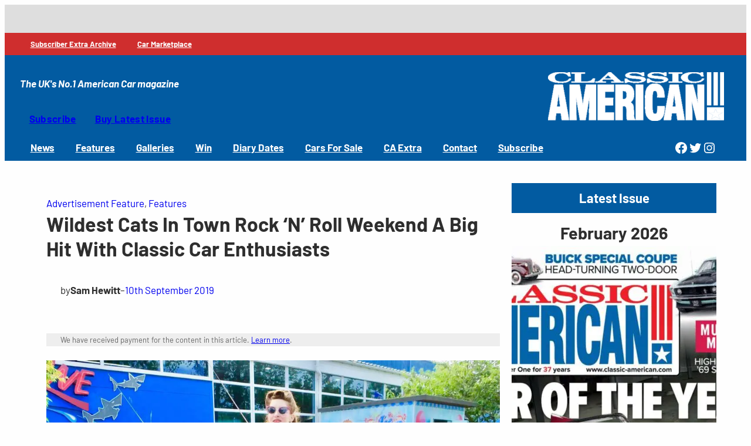

--- FILE ---
content_type: text/html; charset=UTF-8
request_url: https://www.classic-american.com/wildest-cats-in-town-rock-n-roll-weekend-a-big-hit-with-classic-car-enthusiasts/
body_size: 34896
content:
<!DOCTYPE html>
<html lang="en-GB">
<head>
	<meta charset="UTF-8" />
	<meta name="viewport" content="width=device-width, initial-scale=1" />
<meta name='robots' content='max-image-preview:large' />
<script id="cookieyes" type="text/javascript" src="https://cdn-cookieyes.com/client_data/6811815c7017ea1bdf8c3802/script.js"></script><title>Wildest Cats In Town Rock &#039;n&#039; Roll weekend a big hit with classic car enthusiasts  | Classic American Magazine</title>
<link href='//hb.wpmucdn.com' rel='preconnect' />
<link rel="alternate" type="application/rss+xml" title="Classic American Magazine &raquo; Feed" href="https://www.classic-american.com/feed/" />
<link rel="alternate" type="application/rss+xml" title="Classic American Magazine &raquo; Comments Feed" href="https://www.classic-american.com/comments/feed/" />
<link rel="alternate" title="oEmbed (JSON)" type="application/json+oembed" href="https://www.classic-american.com/wp-json/oembed/1.0/embed?url=https%3A%2F%2Fwww.classic-american.com%2Fwildest-cats-in-town-rock-n-roll-weekend-a-big-hit-with-classic-car-enthusiasts%2F" />
<link rel="alternate" title="oEmbed (XML)" type="text/xml+oembed" href="https://www.classic-american.com/wp-json/oembed/1.0/embed?url=https%3A%2F%2Fwww.classic-american.com%2Fwildest-cats-in-town-rock-n-roll-weekend-a-big-hit-with-classic-car-enthusiasts%2F&#038;format=xml" />
		<style>
			.lazyload,
			.lazyloading {
				max-width: 100%;
			}
		</style>
		<style id='wp-img-auto-sizes-contain-inline-css'>
img:is([sizes=auto i],[sizes^="auto," i]){contain-intrinsic-size:3000px 1500px}
/*# sourceURL=wp-img-auto-sizes-contain-inline-css */
</style>
<style id='wp-block-group-inline-css'>
.wp-block-group{box-sizing:border-box}:where(.wp-block-group.wp-block-group-is-layout-constrained){position:relative}
/*# sourceURL=https://www.classic-american.com/wp-includes/blocks/group/style.min.css */
</style>
<style id='block-visibility-screen-size-styles-inline-css'>
/* Large screens (desktops, 992px and up) */
@media ( min-width: 992px ) {
	.block-visibility-hide-large-screen {
		display: none !important;
	}
}

/* Medium screens (tablets, between 768px and 992px) */
@media ( min-width: 768px ) and ( max-width: 991.98px ) {
	.block-visibility-hide-medium-screen {
		display: none !important;
	}
}

/* Small screens (mobile devices, less than 768px) */
@media ( max-width: 767.98px ) {
	.block-visibility-hide-small-screen {
		display: none !important;
	}
}
/*# sourceURL=block-visibility-screen-size-styles-inline-css */
</style>
<style id='wp-block-site-tagline-inline-css'>
.wp-block-site-tagline{box-sizing:border-box}
/*# sourceURL=https://www.classic-american.com/wp-includes/blocks/site-tagline/style.min.css */
</style>
<style id='wp-block-site-logo-inline-css'>
.wp-block-site-logo{box-sizing:border-box;line-height:0}.wp-block-site-logo a{display:inline-block;line-height:0}.wp-block-site-logo.is-default-size img{height:auto;width:120px}.wp-block-site-logo img{height:auto;max-width:100%}.wp-block-site-logo a,.wp-block-site-logo img{border-radius:inherit}.wp-block-site-logo.aligncenter{margin-left:auto;margin-right:auto;text-align:center}:root :where(.wp-block-site-logo.is-style-rounded){border-radius:9999px}
/*# sourceURL=https://www.classic-american.com/wp-includes/blocks/site-logo/style.min.css */
</style>
<style id='wp-block-button-inline-css'>
.wp-block-button__link{align-content:center;box-sizing:border-box;cursor:pointer;display:inline-block;height:100%;text-align:center;word-break:break-word}.wp-block-button__link.aligncenter{text-align:center}.wp-block-button__link.alignright{text-align:right}:where(.wp-block-button__link){border-radius:9999px;box-shadow:none;padding:calc(.667em + 2px) calc(1.333em + 2px);text-decoration:none}.wp-block-button[style*=text-decoration] .wp-block-button__link{text-decoration:inherit}.wp-block-buttons>.wp-block-button.has-custom-width{max-width:none}.wp-block-buttons>.wp-block-button.has-custom-width .wp-block-button__link{width:100%}.wp-block-buttons>.wp-block-button.has-custom-font-size .wp-block-button__link{font-size:inherit}.wp-block-buttons>.wp-block-button.wp-block-button__width-25{width:calc(25% - var(--wp--style--block-gap, .5em)*.75)}.wp-block-buttons>.wp-block-button.wp-block-button__width-50{width:calc(50% - var(--wp--style--block-gap, .5em)*.5)}.wp-block-buttons>.wp-block-button.wp-block-button__width-75{width:calc(75% - var(--wp--style--block-gap, .5em)*.25)}.wp-block-buttons>.wp-block-button.wp-block-button__width-100{flex-basis:100%;width:100%}.wp-block-buttons.is-vertical>.wp-block-button.wp-block-button__width-25{width:25%}.wp-block-buttons.is-vertical>.wp-block-button.wp-block-button__width-50{width:50%}.wp-block-buttons.is-vertical>.wp-block-button.wp-block-button__width-75{width:75%}.wp-block-button.is-style-squared,.wp-block-button__link.wp-block-button.is-style-squared{border-radius:0}.wp-block-button.no-border-radius,.wp-block-button__link.no-border-radius{border-radius:0!important}:root :where(.wp-block-button .wp-block-button__link.is-style-outline),:root :where(.wp-block-button.is-style-outline>.wp-block-button__link){border:2px solid;padding:.667em 1.333em}:root :where(.wp-block-button .wp-block-button__link.is-style-outline:not(.has-text-color)),:root :where(.wp-block-button.is-style-outline>.wp-block-button__link:not(.has-text-color)){color:currentColor}:root :where(.wp-block-button .wp-block-button__link.is-style-outline:not(.has-background)),:root :where(.wp-block-button.is-style-outline>.wp-block-button__link:not(.has-background)){background-color:initial;background-image:none}
/*# sourceURL=https://www.classic-american.com/wp-includes/blocks/button/style.min.css */
</style>
<style id='wp-block-buttons-inline-css'>
.wp-block-buttons{box-sizing:border-box}.wp-block-buttons.is-vertical{flex-direction:column}.wp-block-buttons.is-vertical>.wp-block-button:last-child{margin-bottom:0}.wp-block-buttons>.wp-block-button{display:inline-block;margin:0}.wp-block-buttons.is-content-justification-left{justify-content:flex-start}.wp-block-buttons.is-content-justification-left.is-vertical{align-items:flex-start}.wp-block-buttons.is-content-justification-center{justify-content:center}.wp-block-buttons.is-content-justification-center.is-vertical{align-items:center}.wp-block-buttons.is-content-justification-right{justify-content:flex-end}.wp-block-buttons.is-content-justification-right.is-vertical{align-items:flex-end}.wp-block-buttons.is-content-justification-space-between{justify-content:space-between}.wp-block-buttons.aligncenter{text-align:center}.wp-block-buttons:not(.is-content-justification-space-between,.is-content-justification-right,.is-content-justification-left,.is-content-justification-center) .wp-block-button.aligncenter{margin-left:auto;margin-right:auto;width:100%}.wp-block-buttons[style*=text-decoration] .wp-block-button,.wp-block-buttons[style*=text-decoration] .wp-block-button__link{text-decoration:inherit}.wp-block-buttons.has-custom-font-size .wp-block-button__link{font-size:inherit}.wp-block-buttons .wp-block-button__link{width:100%}.wp-block-button.aligncenter{text-align:center}
/*# sourceURL=https://www.classic-american.com/wp-includes/blocks/buttons/style.min.css */
</style>
<style id='wp-block-navigation-link-inline-css'>
.wp-block-navigation .wp-block-navigation-item__label{overflow-wrap:break-word}.wp-block-navigation .wp-block-navigation-item__description{display:none}.link-ui-tools{outline:1px solid #f0f0f0;padding:8px}.link-ui-block-inserter{padding-top:8px}.link-ui-block-inserter__back{margin-left:8px;text-transform:uppercase}
/*# sourceURL=https://www.classic-american.com/wp-includes/blocks/navigation-link/style.min.css */
</style>
<link rel='stylesheet' id='wp-block-navigation-css' href='https://www.classic-american.com/wp-includes/blocks/navigation/style.min.css?ver=6.9' media='all' />
<style id='wp-block-social-links-inline-css'>
.wp-block-social-links{background:none;box-sizing:border-box;margin-left:0;padding-left:0;padding-right:0;text-indent:0}.wp-block-social-links .wp-social-link a,.wp-block-social-links .wp-social-link a:hover{border-bottom:0;box-shadow:none;text-decoration:none}.wp-block-social-links .wp-social-link svg{height:1em;width:1em}.wp-block-social-links .wp-social-link span:not(.screen-reader-text){font-size:.65em;margin-left:.5em;margin-right:.5em}.wp-block-social-links.has-small-icon-size{font-size:16px}.wp-block-social-links,.wp-block-social-links.has-normal-icon-size{font-size:24px}.wp-block-social-links.has-large-icon-size{font-size:36px}.wp-block-social-links.has-huge-icon-size{font-size:48px}.wp-block-social-links.aligncenter{display:flex;justify-content:center}.wp-block-social-links.alignright{justify-content:flex-end}.wp-block-social-link{border-radius:9999px;display:block}@media not (prefers-reduced-motion){.wp-block-social-link{transition:transform .1s ease}}.wp-block-social-link{height:auto}.wp-block-social-link a{align-items:center;display:flex;line-height:0}.wp-block-social-link:hover{transform:scale(1.1)}.wp-block-social-links .wp-block-social-link.wp-social-link{display:inline-block;margin:0;padding:0}.wp-block-social-links .wp-block-social-link.wp-social-link .wp-block-social-link-anchor,.wp-block-social-links .wp-block-social-link.wp-social-link .wp-block-social-link-anchor svg,.wp-block-social-links .wp-block-social-link.wp-social-link .wp-block-social-link-anchor:active,.wp-block-social-links .wp-block-social-link.wp-social-link .wp-block-social-link-anchor:hover,.wp-block-social-links .wp-block-social-link.wp-social-link .wp-block-social-link-anchor:visited{color:currentColor;fill:currentColor}:where(.wp-block-social-links:not(.is-style-logos-only)) .wp-social-link{background-color:#f0f0f0;color:#444}:where(.wp-block-social-links:not(.is-style-logos-only)) .wp-social-link-amazon{background-color:#f90;color:#fff}:where(.wp-block-social-links:not(.is-style-logos-only)) .wp-social-link-bandcamp{background-color:#1ea0c3;color:#fff}:where(.wp-block-social-links:not(.is-style-logos-only)) .wp-social-link-behance{background-color:#0757fe;color:#fff}:where(.wp-block-social-links:not(.is-style-logos-only)) .wp-social-link-bluesky{background-color:#0a7aff;color:#fff}:where(.wp-block-social-links:not(.is-style-logos-only)) .wp-social-link-codepen{background-color:#1e1f26;color:#fff}:where(.wp-block-social-links:not(.is-style-logos-only)) .wp-social-link-deviantart{background-color:#02e49b;color:#fff}:where(.wp-block-social-links:not(.is-style-logos-only)) .wp-social-link-discord{background-color:#5865f2;color:#fff}:where(.wp-block-social-links:not(.is-style-logos-only)) .wp-social-link-dribbble{background-color:#e94c89;color:#fff}:where(.wp-block-social-links:not(.is-style-logos-only)) .wp-social-link-dropbox{background-color:#4280ff;color:#fff}:where(.wp-block-social-links:not(.is-style-logos-only)) .wp-social-link-etsy{background-color:#f45800;color:#fff}:where(.wp-block-social-links:not(.is-style-logos-only)) .wp-social-link-facebook{background-color:#0866ff;color:#fff}:where(.wp-block-social-links:not(.is-style-logos-only)) .wp-social-link-fivehundredpx{background-color:#000;color:#fff}:where(.wp-block-social-links:not(.is-style-logos-only)) .wp-social-link-flickr{background-color:#0461dd;color:#fff}:where(.wp-block-social-links:not(.is-style-logos-only)) .wp-social-link-foursquare{background-color:#e65678;color:#fff}:where(.wp-block-social-links:not(.is-style-logos-only)) .wp-social-link-github{background-color:#24292d;color:#fff}:where(.wp-block-social-links:not(.is-style-logos-only)) .wp-social-link-goodreads{background-color:#eceadd;color:#382110}:where(.wp-block-social-links:not(.is-style-logos-only)) .wp-social-link-google{background-color:#ea4434;color:#fff}:where(.wp-block-social-links:not(.is-style-logos-only)) .wp-social-link-gravatar{background-color:#1d4fc4;color:#fff}:where(.wp-block-social-links:not(.is-style-logos-only)) .wp-social-link-instagram{background-color:#f00075;color:#fff}:where(.wp-block-social-links:not(.is-style-logos-only)) .wp-social-link-lastfm{background-color:#e21b24;color:#fff}:where(.wp-block-social-links:not(.is-style-logos-only)) .wp-social-link-linkedin{background-color:#0d66c2;color:#fff}:where(.wp-block-social-links:not(.is-style-logos-only)) .wp-social-link-mastodon{background-color:#3288d4;color:#fff}:where(.wp-block-social-links:not(.is-style-logos-only)) .wp-social-link-medium{background-color:#000;color:#fff}:where(.wp-block-social-links:not(.is-style-logos-only)) .wp-social-link-meetup{background-color:#f6405f;color:#fff}:where(.wp-block-social-links:not(.is-style-logos-only)) .wp-social-link-patreon{background-color:#000;color:#fff}:where(.wp-block-social-links:not(.is-style-logos-only)) .wp-social-link-pinterest{background-color:#e60122;color:#fff}:where(.wp-block-social-links:not(.is-style-logos-only)) .wp-social-link-pocket{background-color:#ef4155;color:#fff}:where(.wp-block-social-links:not(.is-style-logos-only)) .wp-social-link-reddit{background-color:#ff4500;color:#fff}:where(.wp-block-social-links:not(.is-style-logos-only)) .wp-social-link-skype{background-color:#0478d7;color:#fff}:where(.wp-block-social-links:not(.is-style-logos-only)) .wp-social-link-snapchat{background-color:#fefc00;color:#fff;stroke:#000}:where(.wp-block-social-links:not(.is-style-logos-only)) .wp-social-link-soundcloud{background-color:#ff5600;color:#fff}:where(.wp-block-social-links:not(.is-style-logos-only)) .wp-social-link-spotify{background-color:#1bd760;color:#fff}:where(.wp-block-social-links:not(.is-style-logos-only)) .wp-social-link-telegram{background-color:#2aabee;color:#fff}:where(.wp-block-social-links:not(.is-style-logos-only)) .wp-social-link-threads{background-color:#000;color:#fff}:where(.wp-block-social-links:not(.is-style-logos-only)) .wp-social-link-tiktok{background-color:#000;color:#fff}:where(.wp-block-social-links:not(.is-style-logos-only)) .wp-social-link-tumblr{background-color:#011835;color:#fff}:where(.wp-block-social-links:not(.is-style-logos-only)) .wp-social-link-twitch{background-color:#6440a4;color:#fff}:where(.wp-block-social-links:not(.is-style-logos-only)) .wp-social-link-twitter{background-color:#1da1f2;color:#fff}:where(.wp-block-social-links:not(.is-style-logos-only)) .wp-social-link-vimeo{background-color:#1eb7ea;color:#fff}:where(.wp-block-social-links:not(.is-style-logos-only)) .wp-social-link-vk{background-color:#4680c2;color:#fff}:where(.wp-block-social-links:not(.is-style-logos-only)) .wp-social-link-wordpress{background-color:#3499cd;color:#fff}:where(.wp-block-social-links:not(.is-style-logos-only)) .wp-social-link-whatsapp{background-color:#25d366;color:#fff}:where(.wp-block-social-links:not(.is-style-logos-only)) .wp-social-link-x{background-color:#000;color:#fff}:where(.wp-block-social-links:not(.is-style-logos-only)) .wp-social-link-yelp{background-color:#d32422;color:#fff}:where(.wp-block-social-links:not(.is-style-logos-only)) .wp-social-link-youtube{background-color:red;color:#fff}:where(.wp-block-social-links.is-style-logos-only) .wp-social-link{background:none}:where(.wp-block-social-links.is-style-logos-only) .wp-social-link svg{height:1.25em;width:1.25em}:where(.wp-block-social-links.is-style-logos-only) .wp-social-link-amazon{color:#f90}:where(.wp-block-social-links.is-style-logos-only) .wp-social-link-bandcamp{color:#1ea0c3}:where(.wp-block-social-links.is-style-logos-only) .wp-social-link-behance{color:#0757fe}:where(.wp-block-social-links.is-style-logos-only) .wp-social-link-bluesky{color:#0a7aff}:where(.wp-block-social-links.is-style-logos-only) .wp-social-link-codepen{color:#1e1f26}:where(.wp-block-social-links.is-style-logos-only) .wp-social-link-deviantart{color:#02e49b}:where(.wp-block-social-links.is-style-logos-only) .wp-social-link-discord{color:#5865f2}:where(.wp-block-social-links.is-style-logos-only) .wp-social-link-dribbble{color:#e94c89}:where(.wp-block-social-links.is-style-logos-only) .wp-social-link-dropbox{color:#4280ff}:where(.wp-block-social-links.is-style-logos-only) .wp-social-link-etsy{color:#f45800}:where(.wp-block-social-links.is-style-logos-only) .wp-social-link-facebook{color:#0866ff}:where(.wp-block-social-links.is-style-logos-only) .wp-social-link-fivehundredpx{color:#000}:where(.wp-block-social-links.is-style-logos-only) .wp-social-link-flickr{color:#0461dd}:where(.wp-block-social-links.is-style-logos-only) .wp-social-link-foursquare{color:#e65678}:where(.wp-block-social-links.is-style-logos-only) .wp-social-link-github{color:#24292d}:where(.wp-block-social-links.is-style-logos-only) .wp-social-link-goodreads{color:#382110}:where(.wp-block-social-links.is-style-logos-only) .wp-social-link-google{color:#ea4434}:where(.wp-block-social-links.is-style-logos-only) .wp-social-link-gravatar{color:#1d4fc4}:where(.wp-block-social-links.is-style-logos-only) .wp-social-link-instagram{color:#f00075}:where(.wp-block-social-links.is-style-logos-only) .wp-social-link-lastfm{color:#e21b24}:where(.wp-block-social-links.is-style-logos-only) .wp-social-link-linkedin{color:#0d66c2}:where(.wp-block-social-links.is-style-logos-only) .wp-social-link-mastodon{color:#3288d4}:where(.wp-block-social-links.is-style-logos-only) .wp-social-link-medium{color:#000}:where(.wp-block-social-links.is-style-logos-only) .wp-social-link-meetup{color:#f6405f}:where(.wp-block-social-links.is-style-logos-only) .wp-social-link-patreon{color:#000}:where(.wp-block-social-links.is-style-logos-only) .wp-social-link-pinterest{color:#e60122}:where(.wp-block-social-links.is-style-logos-only) .wp-social-link-pocket{color:#ef4155}:where(.wp-block-social-links.is-style-logos-only) .wp-social-link-reddit{color:#ff4500}:where(.wp-block-social-links.is-style-logos-only) .wp-social-link-skype{color:#0478d7}:where(.wp-block-social-links.is-style-logos-only) .wp-social-link-snapchat{color:#fff;stroke:#000}:where(.wp-block-social-links.is-style-logos-only) .wp-social-link-soundcloud{color:#ff5600}:where(.wp-block-social-links.is-style-logos-only) .wp-social-link-spotify{color:#1bd760}:where(.wp-block-social-links.is-style-logos-only) .wp-social-link-telegram{color:#2aabee}:where(.wp-block-social-links.is-style-logos-only) .wp-social-link-threads{color:#000}:where(.wp-block-social-links.is-style-logos-only) .wp-social-link-tiktok{color:#000}:where(.wp-block-social-links.is-style-logos-only) .wp-social-link-tumblr{color:#011835}:where(.wp-block-social-links.is-style-logos-only) .wp-social-link-twitch{color:#6440a4}:where(.wp-block-social-links.is-style-logos-only) .wp-social-link-twitter{color:#1da1f2}:where(.wp-block-social-links.is-style-logos-only) .wp-social-link-vimeo{color:#1eb7ea}:where(.wp-block-social-links.is-style-logos-only) .wp-social-link-vk{color:#4680c2}:where(.wp-block-social-links.is-style-logos-only) .wp-social-link-whatsapp{color:#25d366}:where(.wp-block-social-links.is-style-logos-only) .wp-social-link-wordpress{color:#3499cd}:where(.wp-block-social-links.is-style-logos-only) .wp-social-link-x{color:#000}:where(.wp-block-social-links.is-style-logos-only) .wp-social-link-yelp{color:#d32422}:where(.wp-block-social-links.is-style-logos-only) .wp-social-link-youtube{color:red}.wp-block-social-links.is-style-pill-shape .wp-social-link{width:auto}:root :where(.wp-block-social-links .wp-social-link a){padding:.25em}:root :where(.wp-block-social-links.is-style-logos-only .wp-social-link a){padding:0}:root :where(.wp-block-social-links.is-style-pill-shape .wp-social-link a){padding-left:.6666666667em;padding-right:.6666666667em}.wp-block-social-links:not(.has-icon-color):not(.has-icon-background-color) .wp-social-link-snapchat .wp-block-social-link-label{color:#000}
/*# sourceURL=https://www.classic-american.com/wp-includes/blocks/social-links/style.min.css */
</style>
<style id='wp-block-post-terms-inline-css'>
.wp-block-post-terms{box-sizing:border-box}.wp-block-post-terms .wp-block-post-terms__separator{white-space:pre-wrap}
/*# sourceURL=https://www.classic-american.com/wp-includes/blocks/post-terms/style.min.css */
</style>
<style id='wp-block-post-title-inline-css'>
.wp-block-post-title{box-sizing:border-box;word-break:break-word}.wp-block-post-title :where(a){display:inline-block;font-family:inherit;font-size:inherit;font-style:inherit;font-weight:inherit;letter-spacing:inherit;line-height:inherit;text-decoration:inherit}
/*# sourceURL=https://www.classic-american.com/wp-includes/blocks/post-title/style.min.css */
</style>
<style id='wp-block-paragraph-inline-css'>
.is-small-text{font-size:.875em}.is-regular-text{font-size:1em}.is-large-text{font-size:2.25em}.is-larger-text{font-size:3em}.has-drop-cap:not(:focus):first-letter{float:left;font-size:8.4em;font-style:normal;font-weight:100;line-height:.68;margin:.05em .1em 0 0;text-transform:uppercase}body.rtl .has-drop-cap:not(:focus):first-letter{float:none;margin-left:.1em}p.has-drop-cap.has-background{overflow:hidden}:root :where(p.has-background){padding:1.25em 2.375em}:where(p.has-text-color:not(.has-link-color)) a{color:inherit}p.has-text-align-left[style*="writing-mode:vertical-lr"],p.has-text-align-right[style*="writing-mode:vertical-rl"]{rotate:180deg}
/*# sourceURL=https://www.classic-american.com/wp-includes/blocks/paragraph/style.min.css */
</style>
<style id='wp-block-post-author-inline-css'>
.wp-block-post-author{box-sizing:border-box;display:flex;flex-wrap:wrap}.wp-block-post-author__byline{font-size:.5em;margin-bottom:0;margin-top:0;width:100%}.wp-block-post-author__avatar{margin-right:1em}.wp-block-post-author__bio{font-size:.7em;margin-bottom:.7em}.wp-block-post-author__content{flex-basis:0;flex-grow:1}.wp-block-post-author__name{margin:0}
/*# sourceURL=https://www.classic-american.com/wp-includes/blocks/post-author/style.min.css */
</style>
<style id='wp-block-post-date-inline-css'>
.wp-block-post-date{box-sizing:border-box}
/*# sourceURL=https://www.classic-american.com/wp-includes/blocks/post-date/style.min.css */
</style>
<style id='wp-block-image-inline-css'>
.wp-block-image>a,.wp-block-image>figure>a{display:inline-block}.wp-block-image img{box-sizing:border-box;height:auto;max-width:100%;vertical-align:bottom}@media not (prefers-reduced-motion){.wp-block-image img.hide{visibility:hidden}.wp-block-image img.show{animation:show-content-image .4s}}.wp-block-image[style*=border-radius] img,.wp-block-image[style*=border-radius]>a{border-radius:inherit}.wp-block-image.has-custom-border img{box-sizing:border-box}.wp-block-image.aligncenter{text-align:center}.wp-block-image.alignfull>a,.wp-block-image.alignwide>a{width:100%}.wp-block-image.alignfull img,.wp-block-image.alignwide img{height:auto;width:100%}.wp-block-image .aligncenter,.wp-block-image .alignleft,.wp-block-image .alignright,.wp-block-image.aligncenter,.wp-block-image.alignleft,.wp-block-image.alignright{display:table}.wp-block-image .aligncenter>figcaption,.wp-block-image .alignleft>figcaption,.wp-block-image .alignright>figcaption,.wp-block-image.aligncenter>figcaption,.wp-block-image.alignleft>figcaption,.wp-block-image.alignright>figcaption{caption-side:bottom;display:table-caption}.wp-block-image .alignleft{float:left;margin:.5em 1em .5em 0}.wp-block-image .alignright{float:right;margin:.5em 0 .5em 1em}.wp-block-image .aligncenter{margin-left:auto;margin-right:auto}.wp-block-image :where(figcaption){margin-bottom:1em;margin-top:.5em}.wp-block-image.is-style-circle-mask img{border-radius:9999px}@supports ((-webkit-mask-image:none) or (mask-image:none)) or (-webkit-mask-image:none){.wp-block-image.is-style-circle-mask img{border-radius:0;-webkit-mask-image:url('data:image/svg+xml;utf8,<svg viewBox="0 0 100 100" xmlns="http://www.w3.org/2000/svg"><circle cx="50" cy="50" r="50"/></svg>');mask-image:url('data:image/svg+xml;utf8,<svg viewBox="0 0 100 100" xmlns="http://www.w3.org/2000/svg"><circle cx="50" cy="50" r="50"/></svg>');mask-mode:alpha;-webkit-mask-position:center;mask-position:center;-webkit-mask-repeat:no-repeat;mask-repeat:no-repeat;-webkit-mask-size:contain;mask-size:contain}}:root :where(.wp-block-image.is-style-rounded img,.wp-block-image .is-style-rounded img){border-radius:9999px}.wp-block-image figure{margin:0}.wp-lightbox-container{display:flex;flex-direction:column;position:relative}.wp-lightbox-container img{cursor:zoom-in}.wp-lightbox-container img:hover+button{opacity:1}.wp-lightbox-container button{align-items:center;backdrop-filter:blur(16px) saturate(180%);background-color:#5a5a5a40;border:none;border-radius:4px;cursor:zoom-in;display:flex;height:20px;justify-content:center;opacity:0;padding:0;position:absolute;right:16px;text-align:center;top:16px;width:20px;z-index:100}@media not (prefers-reduced-motion){.wp-lightbox-container button{transition:opacity .2s ease}}.wp-lightbox-container button:focus-visible{outline:3px auto #5a5a5a40;outline:3px auto -webkit-focus-ring-color;outline-offset:3px}.wp-lightbox-container button:hover{cursor:pointer;opacity:1}.wp-lightbox-container button:focus{opacity:1}.wp-lightbox-container button:focus,.wp-lightbox-container button:hover,.wp-lightbox-container button:not(:hover):not(:active):not(.has-background){background-color:#5a5a5a40;border:none}.wp-lightbox-overlay{box-sizing:border-box;cursor:zoom-out;height:100vh;left:0;overflow:hidden;position:fixed;top:0;visibility:hidden;width:100%;z-index:100000}.wp-lightbox-overlay .close-button{align-items:center;cursor:pointer;display:flex;justify-content:center;min-height:40px;min-width:40px;padding:0;position:absolute;right:calc(env(safe-area-inset-right) + 16px);top:calc(env(safe-area-inset-top) + 16px);z-index:5000000}.wp-lightbox-overlay .close-button:focus,.wp-lightbox-overlay .close-button:hover,.wp-lightbox-overlay .close-button:not(:hover):not(:active):not(.has-background){background:none;border:none}.wp-lightbox-overlay .lightbox-image-container{height:var(--wp--lightbox-container-height);left:50%;overflow:hidden;position:absolute;top:50%;transform:translate(-50%,-50%);transform-origin:top left;width:var(--wp--lightbox-container-width);z-index:9999999999}.wp-lightbox-overlay .wp-block-image{align-items:center;box-sizing:border-box;display:flex;height:100%;justify-content:center;margin:0;position:relative;transform-origin:0 0;width:100%;z-index:3000000}.wp-lightbox-overlay .wp-block-image img{height:var(--wp--lightbox-image-height);min-height:var(--wp--lightbox-image-height);min-width:var(--wp--lightbox-image-width);width:var(--wp--lightbox-image-width)}.wp-lightbox-overlay .wp-block-image figcaption{display:none}.wp-lightbox-overlay button{background:none;border:none}.wp-lightbox-overlay .scrim{background-color:#fff;height:100%;opacity:.9;position:absolute;width:100%;z-index:2000000}.wp-lightbox-overlay.active{visibility:visible}@media not (prefers-reduced-motion){.wp-lightbox-overlay.active{animation:turn-on-visibility .25s both}.wp-lightbox-overlay.active img{animation:turn-on-visibility .35s both}.wp-lightbox-overlay.show-closing-animation:not(.active){animation:turn-off-visibility .35s both}.wp-lightbox-overlay.show-closing-animation:not(.active) img{animation:turn-off-visibility .25s both}.wp-lightbox-overlay.zoom.active{animation:none;opacity:1;visibility:visible}.wp-lightbox-overlay.zoom.active .lightbox-image-container{animation:lightbox-zoom-in .4s}.wp-lightbox-overlay.zoom.active .lightbox-image-container img{animation:none}.wp-lightbox-overlay.zoom.active .scrim{animation:turn-on-visibility .4s forwards}.wp-lightbox-overlay.zoom.show-closing-animation:not(.active){animation:none}.wp-lightbox-overlay.zoom.show-closing-animation:not(.active) .lightbox-image-container{animation:lightbox-zoom-out .4s}.wp-lightbox-overlay.zoom.show-closing-animation:not(.active) .lightbox-image-container img{animation:none}.wp-lightbox-overlay.zoom.show-closing-animation:not(.active) .scrim{animation:turn-off-visibility .4s forwards}}@keyframes show-content-image{0%{visibility:hidden}99%{visibility:hidden}to{visibility:visible}}@keyframes turn-on-visibility{0%{opacity:0}to{opacity:1}}@keyframes turn-off-visibility{0%{opacity:1;visibility:visible}99%{opacity:0;visibility:visible}to{opacity:0;visibility:hidden}}@keyframes lightbox-zoom-in{0%{transform:translate(calc((-100vw + var(--wp--lightbox-scrollbar-width))/2 + var(--wp--lightbox-initial-left-position)),calc(-50vh + var(--wp--lightbox-initial-top-position))) scale(var(--wp--lightbox-scale))}to{transform:translate(-50%,-50%) scale(1)}}@keyframes lightbox-zoom-out{0%{transform:translate(-50%,-50%) scale(1);visibility:visible}99%{visibility:visible}to{transform:translate(calc((-100vw + var(--wp--lightbox-scrollbar-width))/2 + var(--wp--lightbox-initial-left-position)),calc(-50vh + var(--wp--lightbox-initial-top-position))) scale(var(--wp--lightbox-scale));visibility:hidden}}
/*# sourceURL=https://www.classic-american.com/wp-includes/blocks/image/style.min.css */
</style>
<style id='wp-block-heading-inline-css'>
h1:where(.wp-block-heading).has-background,h2:where(.wp-block-heading).has-background,h3:where(.wp-block-heading).has-background,h4:where(.wp-block-heading).has-background,h5:where(.wp-block-heading).has-background,h6:where(.wp-block-heading).has-background{padding:1.25em 2.375em}h1.has-text-align-left[style*=writing-mode]:where([style*=vertical-lr]),h1.has-text-align-right[style*=writing-mode]:where([style*=vertical-rl]),h2.has-text-align-left[style*=writing-mode]:where([style*=vertical-lr]),h2.has-text-align-right[style*=writing-mode]:where([style*=vertical-rl]),h3.has-text-align-left[style*=writing-mode]:where([style*=vertical-lr]),h3.has-text-align-right[style*=writing-mode]:where([style*=vertical-rl]),h4.has-text-align-left[style*=writing-mode]:where([style*=vertical-lr]),h4.has-text-align-right[style*=writing-mode]:where([style*=vertical-rl]),h5.has-text-align-left[style*=writing-mode]:where([style*=vertical-lr]),h5.has-text-align-right[style*=writing-mode]:where([style*=vertical-rl]),h6.has-text-align-left[style*=writing-mode]:where([style*=vertical-lr]),h6.has-text-align-right[style*=writing-mode]:where([style*=vertical-rl]){rotate:180deg}
/*# sourceURL=https://www.classic-american.com/wp-includes/blocks/heading/style.min.css */
</style>
<style id='wp-block-post-content-inline-css'>
.wp-block-post-content{display:flow-root}
/*# sourceURL=https://www.classic-american.com/wp-includes/blocks/post-content/style.min.css */
</style>
<link rel='stylesheet' id='wpadverts-blocks-common-css' href='https://www.classic-american.com/wp-content/plugins/wpadverts/assets/css/all.min.css?ver=2.0.0' media='all' />
<link rel='stylesheet' id='wpadverts-blocks-css' href='https://www.classic-american.com/wp-content/plugins/wpadverts/assets/css/blocks.min.css?ver=1767795333' media='all' />
<style id='wp-block-separator-inline-css'>
@charset "UTF-8";.wp-block-separator{border:none;border-top:2px solid}:root :where(.wp-block-separator.is-style-dots){height:auto;line-height:1;text-align:center}:root :where(.wp-block-separator.is-style-dots):before{color:currentColor;content:"···";font-family:serif;font-size:1.5em;letter-spacing:2em;padding-left:2em}.wp-block-separator.is-style-dots{background:none!important;border:none!important}
/*# sourceURL=https://www.classic-american.com/wp-includes/blocks/separator/style.min.css */
</style>
<style id='wp-block-columns-inline-css'>
.wp-block-columns{box-sizing:border-box;display:flex;flex-wrap:wrap!important}@media (min-width:782px){.wp-block-columns{flex-wrap:nowrap!important}}.wp-block-columns{align-items:normal!important}.wp-block-columns.are-vertically-aligned-top{align-items:flex-start}.wp-block-columns.are-vertically-aligned-center{align-items:center}.wp-block-columns.are-vertically-aligned-bottom{align-items:flex-end}@media (max-width:781px){.wp-block-columns:not(.is-not-stacked-on-mobile)>.wp-block-column{flex-basis:100%!important}}@media (min-width:782px){.wp-block-columns:not(.is-not-stacked-on-mobile)>.wp-block-column{flex-basis:0;flex-grow:1}.wp-block-columns:not(.is-not-stacked-on-mobile)>.wp-block-column[style*=flex-basis]{flex-grow:0}}.wp-block-columns.is-not-stacked-on-mobile{flex-wrap:nowrap!important}.wp-block-columns.is-not-stacked-on-mobile>.wp-block-column{flex-basis:0;flex-grow:1}.wp-block-columns.is-not-stacked-on-mobile>.wp-block-column[style*=flex-basis]{flex-grow:0}:where(.wp-block-columns){margin-bottom:1.75em}:where(.wp-block-columns.has-background){padding:1.25em 2.375em}.wp-block-column{flex-grow:1;min-width:0;overflow-wrap:break-word;word-break:break-word}.wp-block-column.is-vertically-aligned-top{align-self:flex-start}.wp-block-column.is-vertically-aligned-center{align-self:center}.wp-block-column.is-vertically-aligned-bottom{align-self:flex-end}.wp-block-column.is-vertically-aligned-stretch{align-self:stretch}.wp-block-column.is-vertically-aligned-bottom,.wp-block-column.is-vertically-aligned-center,.wp-block-column.is-vertically-aligned-top{width:100%}
/*# sourceURL=https://www.classic-american.com/wp-includes/blocks/columns/style.min.css */
</style>
<style id='wp-block-post-author-biography-inline-css'>
.wp-block-post-author-biography{box-sizing:border-box}
/*# sourceURL=https://www.classic-american.com/wp-includes/blocks/post-author-biography/style.min.css */
</style>
<style id='wp-block-post-featured-image-inline-css'>
.wp-block-post-featured-image{margin-left:0;margin-right:0}.wp-block-post-featured-image a{display:block;height:100%}.wp-block-post-featured-image :where(img){box-sizing:border-box;height:auto;max-width:100%;vertical-align:bottom;width:100%}.wp-block-post-featured-image.alignfull img,.wp-block-post-featured-image.alignwide img{width:100%}.wp-block-post-featured-image .wp-block-post-featured-image__overlay.has-background-dim{background-color:#000;inset:0;position:absolute}.wp-block-post-featured-image{position:relative}.wp-block-post-featured-image .wp-block-post-featured-image__overlay.has-background-gradient{background-color:initial}.wp-block-post-featured-image .wp-block-post-featured-image__overlay.has-background-dim-0{opacity:0}.wp-block-post-featured-image .wp-block-post-featured-image__overlay.has-background-dim-10{opacity:.1}.wp-block-post-featured-image .wp-block-post-featured-image__overlay.has-background-dim-20{opacity:.2}.wp-block-post-featured-image .wp-block-post-featured-image__overlay.has-background-dim-30{opacity:.3}.wp-block-post-featured-image .wp-block-post-featured-image__overlay.has-background-dim-40{opacity:.4}.wp-block-post-featured-image .wp-block-post-featured-image__overlay.has-background-dim-50{opacity:.5}.wp-block-post-featured-image .wp-block-post-featured-image__overlay.has-background-dim-60{opacity:.6}.wp-block-post-featured-image .wp-block-post-featured-image__overlay.has-background-dim-70{opacity:.7}.wp-block-post-featured-image .wp-block-post-featured-image__overlay.has-background-dim-80{opacity:.8}.wp-block-post-featured-image .wp-block-post-featured-image__overlay.has-background-dim-90{opacity:.9}.wp-block-post-featured-image .wp-block-post-featured-image__overlay.has-background-dim-100{opacity:1}.wp-block-post-featured-image:where(.alignleft,.alignright){width:100%}
/*# sourceURL=https://www.classic-american.com/wp-includes/blocks/post-featured-image/style.min.css */
</style>
<style id='wp-block-post-template-inline-css'>
.wp-block-post-template{box-sizing:border-box;list-style:none;margin-bottom:0;margin-top:0;max-width:100%;padding:0}.wp-block-post-template.is-flex-container{display:flex;flex-direction:row;flex-wrap:wrap;gap:1.25em}.wp-block-post-template.is-flex-container>li{margin:0;width:100%}@media (min-width:600px){.wp-block-post-template.is-flex-container.is-flex-container.columns-2>li{width:calc(50% - .625em)}.wp-block-post-template.is-flex-container.is-flex-container.columns-3>li{width:calc(33.33333% - .83333em)}.wp-block-post-template.is-flex-container.is-flex-container.columns-4>li{width:calc(25% - .9375em)}.wp-block-post-template.is-flex-container.is-flex-container.columns-5>li{width:calc(20% - 1em)}.wp-block-post-template.is-flex-container.is-flex-container.columns-6>li{width:calc(16.66667% - 1.04167em)}}@media (max-width:600px){.wp-block-post-template-is-layout-grid.wp-block-post-template-is-layout-grid.wp-block-post-template-is-layout-grid.wp-block-post-template-is-layout-grid{grid-template-columns:1fr}}.wp-block-post-template-is-layout-constrained>li>.alignright,.wp-block-post-template-is-layout-flow>li>.alignright{float:right;margin-inline-end:0;margin-inline-start:2em}.wp-block-post-template-is-layout-constrained>li>.alignleft,.wp-block-post-template-is-layout-flow>li>.alignleft{float:left;margin-inline-end:2em;margin-inline-start:0}.wp-block-post-template-is-layout-constrained>li>.aligncenter,.wp-block-post-template-is-layout-flow>li>.aligncenter{margin-inline-end:auto;margin-inline-start:auto}
/*# sourceURL=https://www.classic-american.com/wp-includes/blocks/post-template/style.min.css */
</style>
<style id='wp-block-search-inline-css'>
.wp-block-search__button{margin-left:10px;word-break:normal}.wp-block-search__button.has-icon{line-height:0}.wp-block-search__button svg{height:1.25em;min-height:24px;min-width:24px;width:1.25em;fill:currentColor;vertical-align:text-bottom}:where(.wp-block-search__button){border:1px solid #ccc;padding:6px 10px}.wp-block-search__inside-wrapper{display:flex;flex:auto;flex-wrap:nowrap;max-width:100%}.wp-block-search__label{width:100%}.wp-block-search.wp-block-search__button-only .wp-block-search__button{box-sizing:border-box;display:flex;flex-shrink:0;justify-content:center;margin-left:0;max-width:100%}.wp-block-search.wp-block-search__button-only .wp-block-search__inside-wrapper{min-width:0!important;transition-property:width}.wp-block-search.wp-block-search__button-only .wp-block-search__input{flex-basis:100%;transition-duration:.3s}.wp-block-search.wp-block-search__button-only.wp-block-search__searchfield-hidden,.wp-block-search.wp-block-search__button-only.wp-block-search__searchfield-hidden .wp-block-search__inside-wrapper{overflow:hidden}.wp-block-search.wp-block-search__button-only.wp-block-search__searchfield-hidden .wp-block-search__input{border-left-width:0!important;border-right-width:0!important;flex-basis:0;flex-grow:0;margin:0;min-width:0!important;padding-left:0!important;padding-right:0!important;width:0!important}:where(.wp-block-search__input){appearance:none;border:1px solid #949494;flex-grow:1;font-family:inherit;font-size:inherit;font-style:inherit;font-weight:inherit;letter-spacing:inherit;line-height:inherit;margin-left:0;margin-right:0;min-width:3rem;padding:8px;text-decoration:unset!important;text-transform:inherit}:where(.wp-block-search__button-inside .wp-block-search__inside-wrapper){background-color:#fff;border:1px solid #949494;box-sizing:border-box;padding:4px}:where(.wp-block-search__button-inside .wp-block-search__inside-wrapper) .wp-block-search__input{border:none;border-radius:0;padding:0 4px}:where(.wp-block-search__button-inside .wp-block-search__inside-wrapper) .wp-block-search__input:focus{outline:none}:where(.wp-block-search__button-inside .wp-block-search__inside-wrapper) :where(.wp-block-search__button){padding:4px 8px}.wp-block-search.aligncenter .wp-block-search__inside-wrapper{margin:auto}.wp-block[data-align=right] .wp-block-search.wp-block-search__button-only .wp-block-search__inside-wrapper{float:right}
/*# sourceURL=https://www.classic-american.com/wp-includes/blocks/search/style.min.css */
</style>
<style id='wp-block-tag-cloud-inline-css'>
.wp-block-tag-cloud{box-sizing:border-box}.wp-block-tag-cloud.aligncenter{justify-content:center;text-align:center}.wp-block-tag-cloud a{display:inline-block;margin-right:5px}.wp-block-tag-cloud span{display:inline-block;margin-left:5px;text-decoration:none}:root :where(.wp-block-tag-cloud.is-style-outline){display:flex;flex-wrap:wrap;gap:1ch}:root :where(.wp-block-tag-cloud.is-style-outline a){border:1px solid;font-size:unset!important;margin-right:0;padding:1ch 2ch;text-decoration:none!important}
/*# sourceURL=https://www.classic-american.com/wp-includes/blocks/tag-cloud/style.min.css */
</style>
<style id='wp-block-site-title-inline-css'>
.wp-block-site-title{box-sizing:border-box}.wp-block-site-title :where(a){color:inherit;font-family:inherit;font-size:inherit;font-style:inherit;font-weight:inherit;letter-spacing:inherit;line-height:inherit;text-decoration:inherit}
/*# sourceURL=https://www.classic-american.com/wp-includes/blocks/site-title/style.min.css */
</style>
<style id='wp-block-categories-inline-css'>
.wp-block-categories{box-sizing:border-box}.wp-block-categories.alignleft{margin-right:2em}.wp-block-categories.alignright{margin-left:2em}.wp-block-categories.wp-block-categories-dropdown.aligncenter{text-align:center}.wp-block-categories .wp-block-categories__label{display:block;width:100%}
/*# sourceURL=https://www.classic-american.com/wp-includes/blocks/categories/style.min.css */
</style>
<link rel='stylesheet' id='lawson-theme-fonts-css' href='https://www.classic-american.com/wp-content/fonts/28b1a827f6fbfa7840cee0f54cdc9ef8.css?ver=20201110' media='all' />
<style id='wp-emoji-styles-inline-css'>

	img.wp-smiley, img.emoji {
		display: inline !important;
		border: none !important;
		box-shadow: none !important;
		height: 1em !important;
		width: 1em !important;
		margin: 0 0.07em !important;
		vertical-align: -0.1em !important;
		background: none !important;
		padding: 0 !important;
	}
/*# sourceURL=wp-emoji-styles-inline-css */
</style>
<style id='wp-block-library-inline-css'>
:root{--wp-block-synced-color:#7a00df;--wp-block-synced-color--rgb:122,0,223;--wp-bound-block-color:var(--wp-block-synced-color);--wp-editor-canvas-background:#ddd;--wp-admin-theme-color:#007cba;--wp-admin-theme-color--rgb:0,124,186;--wp-admin-theme-color-darker-10:#006ba1;--wp-admin-theme-color-darker-10--rgb:0,107,160.5;--wp-admin-theme-color-darker-20:#005a87;--wp-admin-theme-color-darker-20--rgb:0,90,135;--wp-admin-border-width-focus:2px}@media (min-resolution:192dpi){:root{--wp-admin-border-width-focus:1.5px}}.wp-element-button{cursor:pointer}:root .has-very-light-gray-background-color{background-color:#eee}:root .has-very-dark-gray-background-color{background-color:#313131}:root .has-very-light-gray-color{color:#eee}:root .has-very-dark-gray-color{color:#313131}:root .has-vivid-green-cyan-to-vivid-cyan-blue-gradient-background{background:linear-gradient(135deg,#00d084,#0693e3)}:root .has-purple-crush-gradient-background{background:linear-gradient(135deg,#34e2e4,#4721fb 50%,#ab1dfe)}:root .has-hazy-dawn-gradient-background{background:linear-gradient(135deg,#faaca8,#dad0ec)}:root .has-subdued-olive-gradient-background{background:linear-gradient(135deg,#fafae1,#67a671)}:root .has-atomic-cream-gradient-background{background:linear-gradient(135deg,#fdd79a,#004a59)}:root .has-nightshade-gradient-background{background:linear-gradient(135deg,#330968,#31cdcf)}:root .has-midnight-gradient-background{background:linear-gradient(135deg,#020381,#2874fc)}:root{--wp--preset--font-size--normal:16px;--wp--preset--font-size--huge:42px}.has-regular-font-size{font-size:1em}.has-larger-font-size{font-size:2.625em}.has-normal-font-size{font-size:var(--wp--preset--font-size--normal)}.has-huge-font-size{font-size:var(--wp--preset--font-size--huge)}.has-text-align-center{text-align:center}.has-text-align-left{text-align:left}.has-text-align-right{text-align:right}.has-fit-text{white-space:nowrap!important}#end-resizable-editor-section{display:none}.aligncenter{clear:both}.items-justified-left{justify-content:flex-start}.items-justified-center{justify-content:center}.items-justified-right{justify-content:flex-end}.items-justified-space-between{justify-content:space-between}.screen-reader-text{border:0;clip-path:inset(50%);height:1px;margin:-1px;overflow:hidden;padding:0;position:absolute;width:1px;word-wrap:normal!important}.screen-reader-text:focus{background-color:#ddd;clip-path:none;color:#444;display:block;font-size:1em;height:auto;left:5px;line-height:normal;padding:15px 23px 14px;text-decoration:none;top:5px;width:auto;z-index:100000}html :where(.has-border-color){border-style:solid}html :where([style*=border-top-color]){border-top-style:solid}html :where([style*=border-right-color]){border-right-style:solid}html :where([style*=border-bottom-color]){border-bottom-style:solid}html :where([style*=border-left-color]){border-left-style:solid}html :where([style*=border-width]){border-style:solid}html :where([style*=border-top-width]){border-top-style:solid}html :where([style*=border-right-width]){border-right-style:solid}html :where([style*=border-bottom-width]){border-bottom-style:solid}html :where([style*=border-left-width]){border-left-style:solid}html :where(img[class*=wp-image-]){height:auto;max-width:100%}:where(figure){margin:0 0 1em}html :where(.is-position-sticky){--wp-admin--admin-bar--position-offset:var(--wp-admin--admin-bar--height,0px)}@media screen and (max-width:600px){html :where(.is-position-sticky){--wp-admin--admin-bar--position-offset:0px}}
/*# sourceURL=/wp-includes/css/dist/block-library/common.min.css */
</style>
<style id='global-styles-inline-css'>
:root{--wp--preset--aspect-ratio--square: 1;--wp--preset--aspect-ratio--4-3: 4/3;--wp--preset--aspect-ratio--3-4: 3/4;--wp--preset--aspect-ratio--3-2: 3/2;--wp--preset--aspect-ratio--2-3: 2/3;--wp--preset--aspect-ratio--16-9: 16/9;--wp--preset--aspect-ratio--9-16: 9/16;--wp--preset--color--black: #000000;--wp--preset--color--cyan-bluish-gray: #abb8c3;--wp--preset--color--white: #ffffff;--wp--preset--color--pale-pink: #f78da7;--wp--preset--color--vivid-red: #cf2e2e;--wp--preset--color--luminous-vivid-orange: #ff6900;--wp--preset--color--luminous-vivid-amber: #fcb900;--wp--preset--color--light-green-cyan: #7bdcb5;--wp--preset--color--vivid-green-cyan: #00d084;--wp--preset--color--pale-cyan-blue: #8ed1fc;--wp--preset--color--vivid-cyan-blue: #0693e3;--wp--preset--color--vivid-purple: #9b51e0;--wp--preset--color--primary: #0890d0;--wp--preset--color--secondary: #025ba1;--wp--preset--color--foreground: #2e2e2e;--wp--preset--color--foreground-accent: #8e8e8e;--wp--preset--color--background: #fefefe;--wp--preset--color--background-accent: #dedede;--wp--preset--color--dark-gray: #1e1e1e;--wp--preset--gradient--vivid-cyan-blue-to-vivid-purple: linear-gradient(135deg,rgb(6,147,227) 0%,rgb(155,81,224) 100%);--wp--preset--gradient--light-green-cyan-to-vivid-green-cyan: linear-gradient(135deg,rgb(122,220,180) 0%,rgb(0,208,130) 100%);--wp--preset--gradient--luminous-vivid-amber-to-luminous-vivid-orange: linear-gradient(135deg,rgb(252,185,0) 0%,rgb(255,105,0) 100%);--wp--preset--gradient--luminous-vivid-orange-to-vivid-red: linear-gradient(135deg,rgb(255,105,0) 0%,rgb(207,46,46) 100%);--wp--preset--gradient--very-light-gray-to-cyan-bluish-gray: linear-gradient(135deg,rgb(238,238,238) 0%,rgb(169,184,195) 100%);--wp--preset--gradient--cool-to-warm-spectrum: linear-gradient(135deg,rgb(74,234,220) 0%,rgb(151,120,209) 20%,rgb(207,42,186) 40%,rgb(238,44,130) 60%,rgb(251,105,98) 80%,rgb(254,248,76) 100%);--wp--preset--gradient--blush-light-purple: linear-gradient(135deg,rgb(255,206,236) 0%,rgb(152,150,240) 100%);--wp--preset--gradient--blush-bordeaux: linear-gradient(135deg,rgb(254,205,165) 0%,rgb(254,45,45) 50%,rgb(107,0,62) 100%);--wp--preset--gradient--luminous-dusk: linear-gradient(135deg,rgb(255,203,112) 0%,rgb(199,81,192) 50%,rgb(65,88,208) 100%);--wp--preset--gradient--pale-ocean: linear-gradient(135deg,rgb(255,245,203) 0%,rgb(182,227,212) 50%,rgb(51,167,181) 100%);--wp--preset--gradient--electric-grass: linear-gradient(135deg,rgb(202,248,128) 0%,rgb(113,206,126) 100%);--wp--preset--gradient--midnight: linear-gradient(135deg,rgb(2,3,129) 0%,rgb(40,116,252) 100%);--wp--preset--font-size--small: 16px;--wp--preset--font-size--medium: 20px;--wp--preset--font-size--large: clamp(20px, calc(1rem + 0.83vw), 22px);--wp--preset--font-size--x-large: clamp(22px, calc(1rem + 1.25vw), 24px);--wp--preset--font-size--tiny: 13px;--wp--preset--font-size--x-small: 15px;--wp--preset--font-size--normal: 18px;--wp--preset--font-size--xx-large: clamp(24px, calc(1rem + 1.67vw), 32px);--wp--preset--font-size--huge: clamp(28px, calc(1rem + 2.5vw), 40px);--wp--preset--font-family--barlow: Barlow, Arial, Verdana;--wp--preset--spacing--20: 0.44rem;--wp--preset--spacing--30: 0.67rem;--wp--preset--spacing--40: 1rem;--wp--preset--spacing--50: 1.5rem;--wp--preset--spacing--60: 2.25rem;--wp--preset--spacing--70: 3.38rem;--wp--preset--spacing--80: 5.06rem;--wp--preset--shadow--natural: 6px 6px 9px rgba(0, 0, 0, 0.2);--wp--preset--shadow--deep: 12px 12px 50px rgba(0, 0, 0, 0.4);--wp--preset--shadow--sharp: 6px 6px 0px rgba(0, 0, 0, 0.2);--wp--preset--shadow--outlined: 6px 6px 0px -3px rgb(255, 255, 255), 6px 6px rgb(0, 0, 0);--wp--preset--shadow--crisp: 6px 6px 0px rgb(0, 0, 0);--wp--custom--spacing--elements: 1.5rem;--wp--custom--spacing--large: 2rem;--wp--custom--spacing--medium: 1.5rem;--wp--custom--spacing--small: 1rem;--wp--custom--typography--font-size--body: 17px;--wp--custom--typography--font-size--button: clamp(15px, calc(0.9375rem + 0.16vw), 18px);--wp--custom--typography--font-size--text: clamp(16px, calc(1rem + 0.16vw), 19px);--wp--custom--typography--line-height--headings: 1.25;--wp--custom--typography--line-height--text: 1.75;}:root { --wp--style--global--content-size: 780px;--wp--style--global--wide-size: 1080px; }:where(body) { margin: 0; }.wp-site-blocks > .alignleft { float: left; margin-right: 2em; }.wp-site-blocks > .alignright { float: right; margin-left: 2em; }.wp-site-blocks > .aligncenter { justify-content: center; margin-left: auto; margin-right: auto; }:where(.wp-site-blocks) > * { margin-block-start: var(--wp--preset--spacing--50); margin-block-end: 0; }:where(.wp-site-blocks) > :first-child { margin-block-start: 0; }:where(.wp-site-blocks) > :last-child { margin-block-end: 0; }:root { --wp--style--block-gap: var(--wp--preset--spacing--50); }:root :where(.is-layout-flow) > :first-child{margin-block-start: 0;}:root :where(.is-layout-flow) > :last-child{margin-block-end: 0;}:root :where(.is-layout-flow) > *{margin-block-start: var(--wp--preset--spacing--50);margin-block-end: 0;}:root :where(.is-layout-constrained) > :first-child{margin-block-start: 0;}:root :where(.is-layout-constrained) > :last-child{margin-block-end: 0;}:root :where(.is-layout-constrained) > *{margin-block-start: var(--wp--preset--spacing--50);margin-block-end: 0;}:root :where(.is-layout-flex){gap: var(--wp--preset--spacing--50);}:root :where(.is-layout-grid){gap: var(--wp--preset--spacing--50);}.is-layout-flow > .alignleft{float: left;margin-inline-start: 0;margin-inline-end: 2em;}.is-layout-flow > .alignright{float: right;margin-inline-start: 2em;margin-inline-end: 0;}.is-layout-flow > .aligncenter{margin-left: auto !important;margin-right: auto !important;}.is-layout-constrained > .alignleft{float: left;margin-inline-start: 0;margin-inline-end: 2em;}.is-layout-constrained > .alignright{float: right;margin-inline-start: 2em;margin-inline-end: 0;}.is-layout-constrained > .aligncenter{margin-left: auto !important;margin-right: auto !important;}.is-layout-constrained > :where(:not(.alignleft):not(.alignright):not(.alignfull)){max-width: var(--wp--style--global--content-size);margin-left: auto !important;margin-right: auto !important;}.is-layout-constrained > .alignwide{max-width: var(--wp--style--global--wide-size);}body .is-layout-flex{display: flex;}.is-layout-flex{flex-wrap: wrap;align-items: center;}.is-layout-flex > :is(*, div){margin: 0;}body .is-layout-grid{display: grid;}.is-layout-grid > :is(*, div){margin: 0;}body{background-color: var(--wp--preset--color--background);color: var(--wp--preset--color--foreground);font-family: var(--wp--preset--font-family--barlow);font-size: var(--wp--custom--typography--font-size--body);line-height: var(--wp--custom--typography--line-height--text);padding-top: 0px;padding-right: 0px;padding-bottom: 0px;padding-left: 0px;}a:where(:not(.wp-element-button)){color: var(--wp--preset--color--primary);text-decoration: underline;}h1{font-family: var(--wp--preset--font-family--barlow);font-size: var(--wp--preset--font-size--huge);line-height: var(--wp--custom--typography--line-height--headings);margin-top: var(--wp--custom--spacing--elements);margin-bottom: var(--wp--custom--spacing--elements);}h2{font-family: var(--wp--preset--font-family--barlow);font-size: var(--wp--preset--font-size--xx-large);line-height: var(--wp--custom--typography--line-height--headings);margin-top: var(--wp--custom--spacing--elements);margin-bottom: var(--wp--custom--spacing--elements);}h3{font-family: var(--wp--preset--font-family--barlow);font-size: var(--wp--preset--font-size--x-large);line-height: var(--wp--custom--typography--line-height--headings);margin-top: var(--wp--custom--spacing--elements);margin-bottom: var(--wp--custom--spacing--elements);}h4{font-family: var(--wp--preset--font-family--barlow);font-size: var(--wp--preset--font-size--large);line-height: var(--wp--custom--typography--line-height--headings);margin-top: var(--wp--custom--spacing--elements);margin-bottom: var(--wp--custom--spacing--elements);}h5{font-family: var(--wp--preset--font-family--barlow);font-size: 22px;line-height: var(--wp--custom--typography--line-height--headings);margin-top: var(--wp--custom--spacing--elements);margin-bottom: var(--wp--custom--spacing--elements);}h6{font-family: var(--wp--preset--font-family--barlow);font-size: 20px;line-height: var(--wp--custom--typography--line-height--headings);margin-top: var(--wp--custom--spacing--elements);margin-bottom: var(--wp--custom--spacing--elements);}:root :where(.wp-element-button, .wp-block-button__link){background-color: #fcb900;border-width: 0;color: var(--wp--preset--color--black);font-family: inherit;font-size: inherit;font-style: inherit;font-weight: inherit;letter-spacing: inherit;line-height: inherit;padding-top: calc(0.667em + 2px);padding-right: calc(1.333em + 2px);padding-bottom: calc(0.667em + 2px);padding-left: calc(1.333em + 2px);text-decoration: none;text-transform: inherit;}.has-black-color{color: var(--wp--preset--color--black) !important;}.has-cyan-bluish-gray-color{color: var(--wp--preset--color--cyan-bluish-gray) !important;}.has-white-color{color: var(--wp--preset--color--white) !important;}.has-pale-pink-color{color: var(--wp--preset--color--pale-pink) !important;}.has-vivid-red-color{color: var(--wp--preset--color--vivid-red) !important;}.has-luminous-vivid-orange-color{color: var(--wp--preset--color--luminous-vivid-orange) !important;}.has-luminous-vivid-amber-color{color: var(--wp--preset--color--luminous-vivid-amber) !important;}.has-light-green-cyan-color{color: var(--wp--preset--color--light-green-cyan) !important;}.has-vivid-green-cyan-color{color: var(--wp--preset--color--vivid-green-cyan) !important;}.has-pale-cyan-blue-color{color: var(--wp--preset--color--pale-cyan-blue) !important;}.has-vivid-cyan-blue-color{color: var(--wp--preset--color--vivid-cyan-blue) !important;}.has-vivid-purple-color{color: var(--wp--preset--color--vivid-purple) !important;}.has-primary-color{color: var(--wp--preset--color--primary) !important;}.has-secondary-color{color: var(--wp--preset--color--secondary) !important;}.has-foreground-color{color: var(--wp--preset--color--foreground) !important;}.has-foreground-accent-color{color: var(--wp--preset--color--foreground-accent) !important;}.has-background-color{color: var(--wp--preset--color--background) !important;}.has-background-accent-color{color: var(--wp--preset--color--background-accent) !important;}.has-dark-gray-color{color: var(--wp--preset--color--dark-gray) !important;}.has-black-background-color{background-color: var(--wp--preset--color--black) !important;}.has-cyan-bluish-gray-background-color{background-color: var(--wp--preset--color--cyan-bluish-gray) !important;}.has-white-background-color{background-color: var(--wp--preset--color--white) !important;}.has-pale-pink-background-color{background-color: var(--wp--preset--color--pale-pink) !important;}.has-vivid-red-background-color{background-color: var(--wp--preset--color--vivid-red) !important;}.has-luminous-vivid-orange-background-color{background-color: var(--wp--preset--color--luminous-vivid-orange) !important;}.has-luminous-vivid-amber-background-color{background-color: var(--wp--preset--color--luminous-vivid-amber) !important;}.has-light-green-cyan-background-color{background-color: var(--wp--preset--color--light-green-cyan) !important;}.has-vivid-green-cyan-background-color{background-color: var(--wp--preset--color--vivid-green-cyan) !important;}.has-pale-cyan-blue-background-color{background-color: var(--wp--preset--color--pale-cyan-blue) !important;}.has-vivid-cyan-blue-background-color{background-color: var(--wp--preset--color--vivid-cyan-blue) !important;}.has-vivid-purple-background-color{background-color: var(--wp--preset--color--vivid-purple) !important;}.has-primary-background-color{background-color: var(--wp--preset--color--primary) !important;}.has-secondary-background-color{background-color: var(--wp--preset--color--secondary) !important;}.has-foreground-background-color{background-color: var(--wp--preset--color--foreground) !important;}.has-foreground-accent-background-color{background-color: var(--wp--preset--color--foreground-accent) !important;}.has-background-background-color{background-color: var(--wp--preset--color--background) !important;}.has-background-accent-background-color{background-color: var(--wp--preset--color--background-accent) !important;}.has-dark-gray-background-color{background-color: var(--wp--preset--color--dark-gray) !important;}.has-black-border-color{border-color: var(--wp--preset--color--black) !important;}.has-cyan-bluish-gray-border-color{border-color: var(--wp--preset--color--cyan-bluish-gray) !important;}.has-white-border-color{border-color: var(--wp--preset--color--white) !important;}.has-pale-pink-border-color{border-color: var(--wp--preset--color--pale-pink) !important;}.has-vivid-red-border-color{border-color: var(--wp--preset--color--vivid-red) !important;}.has-luminous-vivid-orange-border-color{border-color: var(--wp--preset--color--luminous-vivid-orange) !important;}.has-luminous-vivid-amber-border-color{border-color: var(--wp--preset--color--luminous-vivid-amber) !important;}.has-light-green-cyan-border-color{border-color: var(--wp--preset--color--light-green-cyan) !important;}.has-vivid-green-cyan-border-color{border-color: var(--wp--preset--color--vivid-green-cyan) !important;}.has-pale-cyan-blue-border-color{border-color: var(--wp--preset--color--pale-cyan-blue) !important;}.has-vivid-cyan-blue-border-color{border-color: var(--wp--preset--color--vivid-cyan-blue) !important;}.has-vivid-purple-border-color{border-color: var(--wp--preset--color--vivid-purple) !important;}.has-primary-border-color{border-color: var(--wp--preset--color--primary) !important;}.has-secondary-border-color{border-color: var(--wp--preset--color--secondary) !important;}.has-foreground-border-color{border-color: var(--wp--preset--color--foreground) !important;}.has-foreground-accent-border-color{border-color: var(--wp--preset--color--foreground-accent) !important;}.has-background-border-color{border-color: var(--wp--preset--color--background) !important;}.has-background-accent-border-color{border-color: var(--wp--preset--color--background-accent) !important;}.has-dark-gray-border-color{border-color: var(--wp--preset--color--dark-gray) !important;}.has-vivid-cyan-blue-to-vivid-purple-gradient-background{background: var(--wp--preset--gradient--vivid-cyan-blue-to-vivid-purple) !important;}.has-light-green-cyan-to-vivid-green-cyan-gradient-background{background: var(--wp--preset--gradient--light-green-cyan-to-vivid-green-cyan) !important;}.has-luminous-vivid-amber-to-luminous-vivid-orange-gradient-background{background: var(--wp--preset--gradient--luminous-vivid-amber-to-luminous-vivid-orange) !important;}.has-luminous-vivid-orange-to-vivid-red-gradient-background{background: var(--wp--preset--gradient--luminous-vivid-orange-to-vivid-red) !important;}.has-very-light-gray-to-cyan-bluish-gray-gradient-background{background: var(--wp--preset--gradient--very-light-gray-to-cyan-bluish-gray) !important;}.has-cool-to-warm-spectrum-gradient-background{background: var(--wp--preset--gradient--cool-to-warm-spectrum) !important;}.has-blush-light-purple-gradient-background{background: var(--wp--preset--gradient--blush-light-purple) !important;}.has-blush-bordeaux-gradient-background{background: var(--wp--preset--gradient--blush-bordeaux) !important;}.has-luminous-dusk-gradient-background{background: var(--wp--preset--gradient--luminous-dusk) !important;}.has-pale-ocean-gradient-background{background: var(--wp--preset--gradient--pale-ocean) !important;}.has-electric-grass-gradient-background{background: var(--wp--preset--gradient--electric-grass) !important;}.has-midnight-gradient-background{background: var(--wp--preset--gradient--midnight) !important;}.has-small-font-size{font-size: var(--wp--preset--font-size--small) !important;}.has-medium-font-size{font-size: var(--wp--preset--font-size--medium) !important;}.has-large-font-size{font-size: var(--wp--preset--font-size--large) !important;}.has-x-large-font-size{font-size: var(--wp--preset--font-size--x-large) !important;}.has-tiny-font-size{font-size: var(--wp--preset--font-size--tiny) !important;}.has-x-small-font-size{font-size: var(--wp--preset--font-size--x-small) !important;}.has-normal-font-size{font-size: var(--wp--preset--font-size--normal) !important;}.has-xx-large-font-size{font-size: var(--wp--preset--font-size--xx-large) !important;}.has-huge-font-size{font-size: var(--wp--preset--font-size--huge) !important;}.has-barlow-font-family{font-family: var(--wp--preset--font-family--barlow) !important;}/* Theme Custom CSS start */

/* fix for responsive height on Revive */
.revive img {
	height:auto !important;
	width:100%;
	max-width:970px !important;
}

/* Responsive homepage titles */
.home-title-responsive {
font-size: 18px !important;
}

/*bottom of post tag background */
.tag-bottom-bg a {
background-color:#0068A0;
}

/* feed padding block fix */
.wp-block-post-excerpt__excerpt {
  margin-top: 10px !important;
	margin-bottom: 0px !important;
}

/* feed padding block fix */
.wp-block-post-excerpt__more-text {
	margin-top: 10px !important;
}

/* feed read more button style */
.wp-block-post-excerpt .wp-block-post-excerpt__more-text .wp-block-post-excerpt__more-link {
	color: #000 ;
	background-color: #fcb900 ;
	border-radius: 10px !important;
}

/* feed read more link hide */
.wp-block-post-excerpt__more-link {
	display:none ;
}

/* center sidebar tag cloud */
.is-style-flip-link-hover-tags {
	text-align: center !important;
}

/* DotDigtial Button */
#btnsubmit {
	  color: #000;
    background-color: #fcb900;
    border-radius: 10px !important;
}

/* submenu extra padding fix */
.wp-block-navigation__submenu-container {
	padding:0 !important;
}

/* Fix BTP image width */

img {
	max-width:100% !important;
}

/*Stop header tag anchor jumps being covered by the header */
.wp-block-heading, .wp-block-group {
scroll-margin-top: 230px;
}






/* MULTI CLASS CSS */


/* cookie to top x3 plugins */

#cookie-law-info-bar {
	z-index: 999999 !important;
}

.cc-window {
	z-index: 999999 !important;
}

#branda-cookie-notice {
	z-index: 999999 !important;
}


/*menu hovers styles x3 together */

.wp-block-navigation .wp-block-navigation-item__label:hover {
	background-color: #013957;
	border-radius: 0px;
	color:#fff;
	font-weight;700;
}

.wp-block-navigation .wp-block-navigation-item__label {
   padding:10px;
}

.wp-block-navigation .wp-block-navigation-item__content:hover {
	background-color: #013957;
	border-radius: 0px;
	color:#fff;
	font-weight:700;
}





/*WPADVERTS*/

/* WPAdvert date */
.advert-date {
	font-size: 0.5em !important;
}

/*WPAdvert gallery overlapping menu */
.wpadverts-slide-nav-interface {
  z-index: 2;
  }

/* Highlight the radio button on the renewal page*/
.wpadverts-form.wpa-solid input[type="radio"] {
border-color: #000;
}



/*BUDDY PRESS*/

/*Forum width breaking x3 */

.alignwide {
	margin:0px !important;
}

.bbpress-container {
max-width:1360;
margin: auto;
padding-left:20px;
padding-right:20px;
}

h1.alignwide.wp-block-query-title{
font-size:1em !important;
text-align:center !important;
display:none !important;
}

/*Profile image overlapping header mobile */

#item-header-cover-image {
	z-index:1 !important;
}

/* Theme Custom CSS end */






/* SCREEN SIZE CSS */

@media(max-width: 780px) {

/* Stop Query Loop from Stacking on mobile */
  .wp-block-post-template-is-layout-grid.wp-block-post-template-is-layout-grid.wp-block-post-template-is-layout-grid.wp-block-post-template-is-layout-grid {
        grid-template-columns: repeat(2, minmax(0, 1fr)) !important;
  }


/* Responsive homepage titles */
.home-title-responsive {
font-size: 11px !important;
}


}
:root :where(.wp-block-button .wp-block-button__link){background-color: var(--wp--preset--color--luminous-vivid-amber);border-radius: 10px;color: var(--wp--preset--color--dark-gray);font-size: var(--wp--custom--typography--font-size--button);}
:root :where(.wp-block-post-content){font-size: var(--wp--custom--typography--font-size--text);}
/*# sourceURL=global-styles-inline-css */
</style>
<style id='core-block-supports-inline-css'>
.wp-container-core-group-is-layout-b0ff5068{flex-wrap:nowrap;gap:0;justify-content:center;}.wp-container-core-group-is-layout-c11f6b75{flex-wrap:nowrap;gap:0px;}.wp-container-core-group-is-layout-e5b01961{flex-wrap:nowrap;gap:1rem;justify-content:flex-start;align-items:flex-start;}.wp-container-core-buttons-is-layout-7f98115a{gap:5px;}.wp-container-core-group-is-layout-92a3c2e6{gap:5px;flex-direction:column;align-items:flex-start;}.wp-container-core-group-is-layout-4e1a048e{flex-wrap:nowrap;gap:0rem;}.wp-container-core-group-is-layout-f720c7e1{flex-wrap:nowrap;gap:0px;justify-content:space-between;align-items:center;}.wp-container-core-group-is-layout-bcf5fd3f{flex-wrap:nowrap;justify-content:center;}.wp-container-core-group-is-layout-eef95d05 > *{margin-block-start:0;margin-block-end:0;}.wp-container-core-group-is-layout-eef95d05 > * + *{margin-block-start:0px;margin-block-end:0;}.wp-container-core-navigation-is-layout-d7af6e26{gap:0;}.wp-container-core-group-is-layout-945539e0{flex-wrap:nowrap;gap:1rem;}.wp-container-core-group-is-layout-7c6b6304{flex-wrap:nowrap;gap:1px;justify-content:space-between;}.wp-container-core-group-is-layout-634a1b30{gap:10px;flex-direction:column;align-items:flex-start;}.wp-container-core-group-is-layout-15f2fbcd{flex-wrap:nowrap;gap:5px;justify-content:space-between;}.wp-container-core-navigation-is-layout-db4f66d9{gap:0px;justify-content:center;}.wp-container-core-group-is-layout-b856809e{flex-wrap:nowrap;gap:0;}.wp-container-core-social-links-is-layout-13d00194{gap:1rem 1rem;justify-content:flex-start;}.wp-container-core-group-is-layout-17124a9a{flex-wrap:nowrap;justify-content:flex-end;}.wp-container-core-group-is-layout-563a623d{flex-wrap:nowrap;justify-content:space-between;}.wp-container-core-group-is-layout-adc7204f > :where(:not(.alignleft):not(.alignright):not(.alignfull)){max-width:1360px;margin-left:auto !important;margin-right:auto !important;}.wp-container-core-group-is-layout-adc7204f > .alignwide{max-width:1360px;}.wp-container-core-group-is-layout-adc7204f .alignfull{max-width:none;}.wp-container-core-group-is-layout-adc7204f > .alignfull{margin-right:calc(0px * -1);margin-left:calc(0px * -1);}.wp-container-core-group-is-layout-adc7204f > *{margin-block-start:0;margin-block-end:0;}.wp-container-core-group-is-layout-adc7204f > * + *{margin-block-start:0;margin-block-end:0;}.wp-container-core-group-is-layout-3d2380e8 > :where(:not(.alignleft):not(.alignright):not(.alignfull)){max-width:1360px;margin-left:auto !important;margin-right:auto !important;}.wp-container-core-group-is-layout-3d2380e8 > .alignwide{max-width:1360px;}.wp-container-core-group-is-layout-3d2380e8 .alignfull{max-width:none;}.wp-container-core-group-is-layout-3d2380e8 > .alignfull{margin-right:calc(0px * -1);margin-left:calc(0px * -1);}.wp-container-core-group-is-layout-3d2380e8 > *{margin-block-start:0;margin-block-end:0;}.wp-container-core-group-is-layout-3d2380e8 > * + *{margin-block-start:0;margin-block-end:0;}.wp-container-4{top:calc(0px + var(--wp-admin--admin-bar--position-offset, 0px));position:sticky;z-index:10;}.wp-elements-a00d8b7545187e3bc91c81b559744384 a:where(:not(.wp-element-button)){color:var(--wp--preset--color--secondary);}.wp-elements-7f0f78dd0e1e2b1db3d312fc75ee801d a:where(:not(.wp-element-button)){color:var(--wp--preset--color--gray);}.wp-container-core-group-is-layout-2ffbd4c8{gap:0.4em;}.wp-elements-484231ebf2bb60e7b53575dac2fc7a80 a:where(:not(.wp-element-button)){color:var(--wp--preset--color--background);}.wp-elements-be545b348fc293afd14d8973184599aa a:where(:not(.wp-element-button)){color:var(--wp--preset--color--background);}.wp-container-core-columns-is-layout-28f84493{flex-wrap:nowrap;}.wp-container-core-group-is-layout-4b83b1d6 > *{margin-block-start:0;margin-block-end:0;}.wp-container-core-group-is-layout-4b83b1d6 > * + *{margin-block-start:var(--wp--preset--spacing--30);margin-block-end:0;}.wp-container-core-column-is-layout-fe0e2ea3 > *{margin-block-start:0;margin-block-end:0;}.wp-container-core-column-is-layout-fe0e2ea3 > * + *{margin-block-start:10px;margin-block-end:0;}.wp-elements-5eebf1d28a837e73abaf401ff787c8dc a:where(:not(.wp-element-button)){color:var(--wp--preset--color--contrast);}.wp-container-core-buttons-is-layout-766bf85b{gap:var(--wp--preset--spacing--20);justify-content:center;}.wp-container-core-group-is-layout-119bc444 > *{margin-block-start:0;margin-block-end:0;}.wp-container-core-group-is-layout-119bc444 > * + *{margin-block-start:var(--wp--preset--spacing--40);margin-block-end:0;}.wp-container-core-group-is-layout-254f1302 > .alignfull{margin-right:calc(0px * -1);margin-left:calc(0px * -1);}.wp-elements-7fd0f1a67b1d94750058a0f28b666c5c a:where(:not(.wp-element-button)){color:var(--wp--preset--color--white);}.wp-container-core-group-is-layout-2a953314 > *{margin-block-start:0;margin-block-end:0;}.wp-container-core-group-is-layout-2a953314 > * + *{margin-block-start:2vw;margin-block-end:0;}.wp-container-core-columns-is-layout-129ff2a9{flex-wrap:nowrap;gap:2vw;}.wp-container-core-group-is-layout-bd01f8b0 > :where(:not(.alignleft):not(.alignright):not(.alignfull)){max-width:1280px;margin-left:auto !important;margin-right:auto !important;}.wp-container-core-group-is-layout-bd01f8b0 > .alignwide{max-width:1280px;}.wp-container-core-group-is-layout-bd01f8b0 .alignfull{max-width:none;}.wp-container-core-group-is-layout-bd01f8b0 > .alignfull{margin-right:calc(4vw * -1);margin-left:calc(4vw * -1);}.wp-elements-ecfd33951dcef17e4f4fc6a58893b4d9 a:where(:not(.wp-element-button)){color:var(--wp--preset--color--white);}.wp-container-core-navigation-is-layout-fc4fd283{justify-content:flex-start;}.wp-container-core-group-is-layout-1e8bea83{flex-wrap:nowrap;gap:vw;justify-content:space-between;}.wp-container-core-navigation-is-layout-87cad8fb{gap:0;flex-direction:column;align-items:flex-end;}.wp-container-core-columns-is-layout-03cd0350{flex-wrap:nowrap;}.wp-container-core-group-is-layout-6c756ad3{justify-content:space-between;}.wp-container-core-group-is-layout-beb53363 > *{margin-block-start:0;margin-block-end:0;}.wp-container-core-group-is-layout-beb53363 > * + *{margin-block-start:0;margin-block-end:0;}.wp-container-core-group-is-layout-3f1180bc > :where(:not(.alignleft):not(.alignright):not(.alignfull)){max-width:1360px;margin-left:auto !important;margin-right:auto !important;}.wp-container-core-group-is-layout-3f1180bc > .alignwide{max-width:1360px;}.wp-container-core-group-is-layout-3f1180bc .alignfull{max-width:none;}.wp-container-core-group-is-layout-3f1180bc > .alignfull{margin-right:calc(0px * -1);margin-left:calc(0px * -1);}.wp-container-core-group-is-layout-3f1180bc > *{margin-block-start:0;margin-block-end:0;}.wp-container-core-group-is-layout-3f1180bc > * + *{margin-block-start:0;margin-block-end:0;}
/*# sourceURL=core-block-supports-inline-css */
</style>
<style id='wp-block-template-skip-link-inline-css'>

		.skip-link.screen-reader-text {
			border: 0;
			clip-path: inset(50%);
			height: 1px;
			margin: -1px;
			overflow: hidden;
			padding: 0;
			position: absolute !important;
			width: 1px;
			word-wrap: normal !important;
		}

		.skip-link.screen-reader-text:focus {
			background-color: #eee;
			clip-path: none;
			color: #444;
			display: block;
			font-size: 1em;
			height: auto;
			left: 5px;
			line-height: normal;
			padding: 15px 23px 14px;
			text-decoration: none;
			top: 5px;
			width: auto;
			z-index: 100000;
		}
/*# sourceURL=wp-block-template-skip-link-inline-css */
</style>
<link rel='stylesheet' id='contact-form-7-css' href='https://www.classic-american.com/wp-content/plugins/contact-form-7/includes/css/styles.css?ver=6.1.4' media='all' />
<link rel='stylesheet' id='lawson-stylesheet-css' href='https://www.classic-american.com/wp-content/themes/lawson/style.css?ver=1.0.1' media='all' />
<link rel='stylesheet' id='wppb_stylesheet-css' href='https://www.classic-american.com/wp-content/plugins/profile-builder/assets/css/style-front-end.css?ver=3.15.2' media='all' />
<link rel='stylesheet' id='wppb_block_themes_front_end_stylesheet-css' href='https://www.classic-american.com/wp-content/plugins/profile-builder/assets/css/style-block-themes-front-end.css?ver=3.15.2' media='all' />
<!--n2css--><!--n2js--><script src="https://www.classic-american.com/wp-includes/js/jquery/jquery.min.js?ver=3.7.1" id="jquery-core-js"></script>
<script src="https://www.classic-american.com/wp-includes/js/jquery/jquery-migrate.min.js?ver=3.4.1" id="jquery-migrate-js"></script>
<script src="https://www.classic-american.com/wp-content/plugins/wpadverts/assets/js/block-list-and-search.js?ver=2.0.0" id="wpadverts-block-list-and-search-js"></script>
<link rel="https://api.w.org/" href="https://www.classic-american.com/wp-json/" /><link rel="alternate" title="JSON" type="application/json" href="https://www.classic-american.com/wp-json/wp/v2/posts/13886" /><link rel="EditURI" type="application/rsd+xml" title="RSD" href="https://www.classic-american.com/xmlrpc.php?rsd" />

<link rel='shortlink' href='https://www.classic-american.com/?p=13886' />
<meta name="description" content="Classic American car magazine celebrates the style and glamour of cars and trucks made in the US of A. Gloriously powerful sports and muscle cars such as Mustangs, Corvettes, Camaros and Chargers take centre stage with everything from prewar vintage pioneers to the tailfinned wonders of the ’50s profiled and pictured as well. "/>

<!-- Mobile skin colour theme -->
<meta name="theme-color" content="#981B1E">

<meta name="google-site-verification" content="qqcnwTvXbrFVdQcg70cn-8fQ6MLhyybebx3Rl9tAeyc" />

<!-- Kelsey Adtech -->

<script src="https://cdn.tagdeliver.com/cipt/18961.js" async="async"></script>		<script>
			document.documentElement.className = document.documentElement.className.replace('no-js', 'js');
		</script>
				<style>
			.no-js img.lazyload {
				display: none;
			}

			figure.wp-block-image img.lazyloading {
				min-width: 150px;
			}

			.lazyload,
			.lazyloading {
				--smush-placeholder-width: 100px;
				--smush-placeholder-aspect-ratio: 1/1;
				width: var(--smush-image-width, var(--smush-placeholder-width)) !important;
				aspect-ratio: var(--smush-image-aspect-ratio, var(--smush-placeholder-aspect-ratio)) !important;
			}

						.lazyload, .lazyloading {
				opacity: 0;
			}

			.lazyloaded {
				opacity: 1;
				transition: opacity 400ms;
				transition-delay: 0ms;
			}

					</style>
		<script type="importmap" id="wp-importmap">
{"imports":{"@wordpress/interactivity":"https://www.classic-american.com/wp-includes/js/dist/script-modules/interactivity/index.min.js?ver=8964710565a1d258501f"}}
</script>
<link rel="modulepreload" href="https://www.classic-american.com/wp-includes/js/dist/script-modules/interactivity/index.min.js?ver=8964710565a1d258501f" id="@wordpress/interactivity-js-modulepreload" fetchpriority="low">
			<link rel="preload" href="https://www.classic-american.com/wp-content/plugins/hustle/assets/hustle-ui/fonts/hustle-icons-font.woff2" as="font" type="font/woff2" crossorigin>
							<!-- Google Analytics tracking code output by Beehive Analytics Pro -->
						<script async src="https://www.googletagmanager.com/gtag/js?id=G-EZ321R85P7&l=beehiveDataLayer"></script>
		<script>
						window.beehiveDataLayer = window.beehiveDataLayer || [];
			function beehive_ga() {beehiveDataLayer.push(arguments);}
			beehive_ga('js', new Date())
						beehive_ga('config', 'G-EZ321R85P7', {
				'anonymize_ip': false,
				'allow_google_signals': false,
			})
					</script>
		<!-- SEO meta tags powered by SmartCrawl https://wpmudev.com/project/smartcrawl-wordpress-seo/ -->
<link rel="canonical" href="https://www.classic-american.com/wildest-cats-in-town-rock-n-roll-weekend-a-big-hit-with-classic-car-enthusiasts/" />
<meta name="description" content="Visitors were transported back to the 1950s at the annual Wildest Cats In Town rock ‘n’ roll weekend, the FREE classic car and motorcycle cruise in Lowestoft." />
<script type="application/ld+json">{"@context":"https:\/\/schema.org","@graph":[{"@type":"Organization","@id":"https:\/\/www.classic-american.com\/#schema-publishing-organization","url":"https:\/\/www.classic-american.com","name":"Classic American Magazine","logo":{"@type":"ImageObject","@id":"https:\/\/www.classic-american.com\/#schema-organization-logo","url":"https:\/\/www.classic-american.com\/wp-content\/uploads\/sites\/25\/2023\/01\/cropped-calogobigger.webp","height":60,"width":60}},{"@type":"WebSite","@id":"https:\/\/www.classic-american.com\/#schema-website","url":"https:\/\/www.classic-american.com","name":"Classic American Magazine","encoding":"UTF-8","potentialAction":{"@type":"SearchAction","target":"https:\/\/www.classic-american.com\/search\/{search_term_string}\/","query-input":"required name=search_term_string"},"image":{"@type":"ImageObject","@id":"https:\/\/www.classic-american.com\/#schema-site-logo","url":"https:\/\/www.classic-american.com\/wp-content\/uploads\/sites\/25\/2023\/01\/cropped-calogobigger.webp","height":111,"width":402}},{"@type":"BreadcrumbList","@id":"https:\/\/www.classic-american.com\/wildest-cats-in-town-rock-n-roll-weekend-a-big-hit-with-classic-car-enthusiasts?page&name=wildest-cats-in-town-rock-n-roll-weekend-a-big-hit-with-classic-car-enthusiasts\/#breadcrumb","itemListElement":[{"@type":"ListItem","position":1,"name":"Home","item":"https:\/\/www.classic-american.com"},{"@type":"ListItem","position":2,"name":"Advertisement Feature","item":"https:\/\/www.classic-american.com\/category\/advertisement-feature\/"},{"@type":"ListItem","position":3,"name":"Wildest Cats In Town Rock &#8216;n&#8217; Roll weekend a big hit with classic car enthusiasts"}]},{"@type":"Person","@id":"https:\/\/www.classic-american.com\/author\/shewitt\/#schema-author","name":"Sam Hewitt","url":"https:\/\/www.classic-american.com\/author\/shewitt\/","description":"Sam Hewitt is the Digital Content Editor at Mortons Media Group. \r\n\r\nEmail: shewitt@mortons.co.uk"},{"@type":"WebPage","@id":"https:\/\/www.classic-american.com\/wildest-cats-in-town-rock-n-roll-weekend-a-big-hit-with-classic-car-enthusiasts\/#schema-webpage","isPartOf":{"@id":"https:\/\/www.classic-american.com\/#schema-website"},"publisher":{"@id":"https:\/\/www.classic-american.com\/#schema-publishing-organization"},"url":"https:\/\/www.classic-american.com\/wildest-cats-in-town-rock-n-roll-weekend-a-big-hit-with-classic-car-enthusiasts\/","hasPart":[{"@type":"SiteNavigationElement","@id":"https:\/\/www.classic-american.com\/wildest-cats-in-town-rock-n-roll-weekend-a-big-hit-with-classic-car-enthusiasts\/#schema-nav-element-65","name":"Latest News","url":"https:\/\/www.classic-american.com\/category\/news\/"},{"@type":"SiteNavigationElement","@id":"https:\/\/www.classic-american.com\/wildest-cats-in-town-rock-n-roll-weekend-a-big-hit-with-classic-car-enthusiasts\/#schema-nav-element-293","name":"Galleries & Event Reports","url":"https:\/\/www.classic-american.com\/category\/galleries\/"},{"@type":"SiteNavigationElement","@id":"https:\/\/www.classic-american.com\/wildest-cats-in-town-rock-n-roll-weekend-a-big-hit-with-classic-car-enthusiasts\/#schema-nav-element-13628","name":"","url":"https:\/\/www.classic-american.com\/category\/galleries\/"},{"@type":"SiteNavigationElement","@id":"https:\/\/www.classic-american.com\/wildest-cats-in-town-rock-n-roll-weekend-a-big-hit-with-classic-car-enthusiasts\/#schema-nav-element-386","name":"Diary Dates","url":"https:\/\/www.classic-american.com\/diary-dates\/"},{"@type":"SiteNavigationElement","@id":"https:\/\/www.classic-american.com\/wildest-cats-in-town-rock-n-roll-weekend-a-big-hit-with-classic-car-enthusiasts\/#schema-nav-element-8606","name":"Events Guide Listings","url":"https:\/\/www.classic-american.com\/diary-dates\/"},{"@type":"SiteNavigationElement","@id":"https:\/\/www.classic-american.com\/wildest-cats-in-town-rock-n-roll-weekend-a-big-hit-with-classic-car-enthusiasts\/#schema-nav-element-8598","name":"","url":"https:\/\/www.classic-american.com\/submit-event\/"},{"@type":"SiteNavigationElement","@id":"https:\/\/www.classic-american.com\/wildest-cats-in-town-rock-n-roll-weekend-a-big-hit-with-classic-car-enthusiasts\/#schema-nav-element-29534","name":"Galleries & Event Reports","url":"https:\/\/www.classic-american.com\/category\/galleries\/"},{"@type":"SiteNavigationElement","@id":"https:\/\/www.classic-american.com\/wildest-cats-in-town-rock-n-roll-weekend-a-big-hit-with-classic-car-enthusiasts\/#schema-nav-element-25744","name":"Cars For Sale","url":"https:\/\/www.classic-american.com\/adverts\/"},{"@type":"SiteNavigationElement","@id":"https:\/\/www.classic-american.com\/wildest-cats-in-town-rock-n-roll-weekend-a-big-hit-with-classic-car-enthusiasts\/#schema-nav-element-25752","name":"Classic American Cars For Sale","url":"https:\/\/www.classic-american.com\/adverts\/"},{"@type":"SiteNavigationElement","@id":"https:\/\/www.classic-american.com\/wildest-cats-in-town-rock-n-roll-weekend-a-big-hit-with-classic-car-enthusiasts\/#schema-nav-element-25746","name":"","url":"https:\/\/www.classic-american.com\/adverts\/add\/"},{"@type":"SiteNavigationElement","@id":"https:\/\/www.classic-american.com\/wildest-cats-in-town-rock-n-roll-weekend-a-big-hit-with-classic-car-enthusiasts\/#schema-nav-element-25747","name":"Manage your advert","url":"https:\/\/www.classic-american.com\/adverts\/manage\/"},{"@type":"SiteNavigationElement","@id":"https:\/\/www.classic-american.com\/wildest-cats-in-town-rock-n-roll-weekend-a-big-hit-with-classic-car-enthusiasts\/#schema-nav-element-25751","name":"Service Directory","url":"https:\/\/www.classic-american.com\/service-directory\/"},{"@type":"SiteNavigationElement","@id":"https:\/\/www.classic-american.com\/wildest-cats-in-town-rock-n-roll-weekend-a-big-hit-with-classic-car-enthusiasts\/#schema-nav-element-25745","name":"Log in","url":"https:\/\/www.classic-american.com\/adverts\/log-in\/"},{"@type":"SiteNavigationElement","@id":"https:\/\/www.classic-american.com\/wildest-cats-in-town-rock-n-roll-weekend-a-big-hit-with-classic-car-enthusiasts\/#schema-nav-element-25750","name":"Log Out","url":"https:\/\/www.classic-american.com\/wp-login.php?action=logout"},{"@type":"SiteNavigationElement","@id":"https:\/\/www.classic-american.com\/wildest-cats-in-town-rock-n-roll-weekend-a-big-hit-with-classic-car-enthusiasts\/#schema-nav-element-31455","name":"CA Extra","url":"https:\/\/www.classic-american.com\/extra\/"},{"@type":"SiteNavigationElement","@id":"https:\/\/www.classic-american.com\/wildest-cats-in-town-rock-n-roll-weekend-a-big-hit-with-classic-car-enthusiasts\/#schema-nav-element-31454","name":"","url":"https:\/\/www.classic-american.com\/extra\/"},{"@type":"SiteNavigationElement","@id":"https:\/\/www.classic-american.com\/wildest-cats-in-town-rock-n-roll-weekend-a-big-hit-with-classic-car-enthusiasts\/#schema-nav-element-289","name":"Facebook","url":"https:\/\/www.facebook.com\/ClassicAmericanMag"},{"@type":"SiteNavigationElement","@id":"https:\/\/www.classic-american.com\/wildest-cats-in-town-rock-n-roll-weekend-a-big-hit-with-classic-car-enthusiasts\/#schema-nav-element-210","name":"Win","url":"https:\/\/www.classic-american.com\/category\/competitions\/"},{"@type":"SiteNavigationElement","@id":"https:\/\/www.classic-american.com\/wildest-cats-in-town-rock-n-roll-weekend-a-big-hit-with-classic-car-enthusiasts\/#schema-nav-element-10929","name":"","url":"https:\/\/www.classic-american.com\/show-us-your-rides\/"},{"@type":"SiteNavigationElement","@id":"https:\/\/www.classic-american.com\/wildest-cats-in-town-rock-n-roll-weekend-a-big-hit-with-classic-car-enthusiasts\/#schema-nav-element-10922","name":"","url":"https:\/\/www.classic-american.com\/contact\/"},{"@type":"SiteNavigationElement","@id":"https:\/\/www.classic-american.com\/wildest-cats-in-town-rock-n-roll-weekend-a-big-hit-with-classic-car-enthusiasts\/#schema-nav-element-35","name":"Get in touch","url":"https:\/\/www.classic-american.com\/contact\/"},{"@type":"SiteNavigationElement","@id":"https:\/\/www.classic-american.com\/wildest-cats-in-town-rock-n-roll-weekend-a-big-hit-with-classic-car-enthusiasts\/#schema-nav-element-2564","name":"Advertise","url":"https:\/\/www.classic-american.com\/advertise\/"},{"@type":"SiteNavigationElement","@id":"https:\/\/www.classic-american.com\/wildest-cats-in-town-rock-n-roll-weekend-a-big-hit-with-classic-car-enthusiasts\/#schema-nav-element-39","name":"Subscribe","url":"https:\/\/www.classicmagazines.co.uk\/digital22ca"},{"@type":"SiteNavigationElement","@id":"https:\/\/www.classic-american.com\/wildest-cats-in-town-rock-n-roll-weekend-a-big-hit-with-classic-car-enthusiasts\/#schema-nav-element-6154","name":"Subscribe & Save","url":"https:\/\/www.classicmagazines.co.uk\/digital22ca"},{"@type":"SiteNavigationElement","@id":"https:\/\/www.classic-american.com\/wildest-cats-in-town-rock-n-roll-weekend-a-big-hit-with-classic-car-enthusiasts\/#schema-nav-element-8607","name":"Buy the latest issue","url":"https:\/\/www.classicmagazines.co.uk\/ca169"},{"@type":"SiteNavigationElement","@id":"https:\/\/www.classic-american.com\/wildest-cats-in-town-rock-n-roll-weekend-a-big-hit-with-classic-car-enthusiasts\/#schema-nav-element-6155","name":"Back Issues","url":"https:\/\/www.classicmagazines.co.uk\/caissues"},{"@type":"SiteNavigationElement","@id":"https:\/\/www.classic-american.com\/wildest-cats-in-town-rock-n-roll-weekend-a-big-hit-with-classic-car-enthusiasts\/#schema-nav-element-6156","name":"Find a Stockist","url":"http:\/\/services.marketforce.co.uk\/storelocator\/search.aspx?magCode=137&showmap=1"},{"@type":"SiteNavigationElement","@id":"https:\/\/www.classic-american.com\/wildest-cats-in-town-rock-n-roll-weekend-a-big-hit-with-classic-car-enthusiasts\/#schema-nav-element-288","name":"Merchandise","url":"http:\/\/www.classicmagazines.co.uk\/search?q=CLASSIC+AMERICAN"}]},{"@type":"NewsArticle","mainEntityOfPage":{"@id":"https:\/\/www.classic-american.com\/wildest-cats-in-town-rock-n-roll-weekend-a-big-hit-with-classic-car-enthusiasts\/#schema-webpage"},"publisher":{"@id":"https:\/\/www.classic-american.com\/#schema-publishing-organization"},"dateModified":"2023-07-04T14:40:15","datePublished":"2019-09-10T09:54:08","headline":"Wildest Cats In Town Rock 'n' Roll weekend a big hit with classic car enthusiasts  | Classic American Magazine","description":"Visitors were transported back to the 1950s at the annual Wildest Cats In Town rock \u2018n\u2019 roll weekend, the FREE classic car and motorcycle cruise in Lowestoft.","name":"Wildest Cats In Town Rock &#8216;n&#8217; Roll weekend a big hit with classic car enthusiasts","author":{"@id":"https:\/\/www.classic-american.com\/author\/shewitt\/#schema-author"},"image":{"@type":"ImageObject","@id":"https:\/\/www.classic-american.com\/wildest-cats-in-town-rock-n-roll-weekend-a-big-hit-with-classic-car-enthusiasts\/#schema-article-image","url":"https:\/\/www.classic-american.com\/wp-content\/uploads\/sites\/25\/2019\/09\/w-pic-21.jpg","height":900,"width":1200},"thumbnailUrl":"https:\/\/www.classic-american.com\/wp-content\/uploads\/sites\/25\/2019\/09\/w-pic-21.jpg"}]}</script>
<meta property="og:type" content="article" />
<meta property="og:url" content="https://www.classic-american.com/wildest-cats-in-town-rock-n-roll-weekend-a-big-hit-with-classic-car-enthusiasts/" />
<meta property="og:title" content="Wildest Cats In Town Rock &#039;n&#039; Roll weekend a big hit with classic car enthusiasts | Classic American Magazine" />
<meta property="og:description" content="Visitors were transported back to the 1950s at the annual Wildest Cats In Town rock ‘n’ roll weekend, the FREE classic car and motorcycle cruise in Lowestoft." />
<meta property="og:image" content="https://www.classic-american.com/wp-content/uploads/sites/25/2019/09/w-pic-21.jpg" />
<meta property="og:image:width" content="1200" />
<meta property="og:image:height" content="900" />
<meta property="article:published_time" content="2019-09-10T09:54:08" />
<meta property="article:author" content="Sam Hewitt" />
<meta name="twitter:card" content="summary_large_image" />
<meta name="twitter:title" content="Wildest Cats In Town Rock &#039;n&#039; Roll weekend a big hit with classic car enthusiasts | Classic American Magazine" />
<meta name="twitter:description" content="Visitors were transported back to the 1950s at the annual Wildest Cats In Town rock ‘n’ roll weekend, the FREE classic car and motorcycle cruise in Lowestoft." />
<meta name="twitter:image" content="https://www.classic-american.com/wp-content/uploads/sites/25/2019/09/w-pic-21.jpg" />
<!-- /SEO -->
<style type="text/css">.wpa-field--website_address, .adverts-field-name-website_address { display: none !important }</style><style id="hustle-module-11-0-styles" class="hustle-module-styles hustle-module-styles-11">@media screen and (min-width: 993px) {.hustle-ui:not(.hustle-size--small).module_id_11 .hustle-slidein-content .hustle-info {max-width: 800px;}} .hustle-ui.module_id_11 .hustle-layout {margin: 0px 0px 0px 0px;padding: 0px 0px 0px 0px;border-width: 0px 0px 0px 0px;border-style: solid;border-radius: 0px 0px 0px 0px;overflow: hidden;} .hustle-ui.module_id_11 .hustle-layout .hustle-layout-content {padding: 0px 0px 0px 0px;border-width: 0px 0px 0px 0px;border-style: solid;border-radius: 0px 0px 0px 0px;}.hustle-ui.module_id_11 .hustle-main-wrapper {position: relative;padding:32px 0 0;}  .hustle-ui.module_id_11 .hustle-layout .hustle-content {margin: 0px 0px 0px 0px;padding: 20px 20px 20px 20px;border-width: 0px 0px 0px 0px;border-style: solid;border-radius: 0px 0px 0px 0px;}.hustle-ui.module_id_11 .hustle-layout .hustle-content .hustle-content-wrap {padding: 20px 0 20px 0;} .hustle-ui.module_id_11 .hustle-layout .hustle-group-content {margin: 0px 0px 0px 0px;padding: 0px 0px 0px 0px;border-width: 0px 0px 0px 0px;border-style: solid;}.hustle-ui.module_id_11 .hustle-layout .hustle-group-content b,.hustle-ui.module_id_11 .hustle-layout .hustle-group-content strong {font-weight: bold;}.hustle-ui.module_id_11 .hustle-layout .hustle-group-content {font-size: 14px;line-height: 1.45em;font-family: Open Sans;}.hustle-ui.module_id_11 .hustle-layout .hustle-group-content p:not([class*="forminator-"]) {margin: 0 0 10px;font: normal 14px/1.45em Open Sans;font-style: normal;letter-spacing: 0px;text-transform: none;text-decoration: none;}.hustle-ui.module_id_11 .hustle-layout .hustle-group-content p:not([class*="forminator-"]):last-child {margin-bottom: 0;}@media screen and (min-width: 993px) {.hustle-ui:not(.hustle-size--small).module_id_11 .hustle-layout .hustle-group-content p:not([class*="forminator-"]) {margin: 0 0 10px;}.hustle-ui:not(.hustle-size--small).module_id_11 .hustle-layout .hustle-group-content p:not([class*="forminator-"]):last-child {margin-bottom: 0;}}.hustle-ui.module_id_11 .hustle-layout .hustle-group-content h1:not([class*="forminator-"]) {margin: 0 0 10px;font: 700 28px/1.4em Open Sans;font-style: normal;letter-spacing: 0px;text-transform: none;text-decoration: none;}.hustle-ui.module_id_11 .hustle-layout .hustle-group-content h1:not([class*="forminator-"]):last-child {margin-bottom: 0;}@media screen and (min-width: 993px) {.hustle-ui:not(.hustle-size--small).module_id_11 .hustle-layout .hustle-group-content h1:not([class*="forminator-"]) {margin: 0 0 10px;}.hustle-ui:not(.hustle-size--small).module_id_11 .hustle-layout .hustle-group-content h1:not([class*="forminator-"]):last-child {margin-bottom: 0;}}.hustle-ui.module_id_11 .hustle-layout .hustle-group-content h2:not([class*="forminator-"]) {margin: 0 0 10px;font-size: 22px;line-height: 1.4em;font-weight: 700;font-style: normal;letter-spacing: 0px;text-transform: none;text-decoration: none;}.hustle-ui.module_id_11 .hustle-layout .hustle-group-content h2:not([class*="forminator-"]):last-child {margin-bottom: 0;}@media screen and (min-width: 993px) {.hustle-ui:not(.hustle-size--small).module_id_11 .hustle-layout .hustle-group-content h2:not([class*="forminator-"]) {margin: 0 0 10px;}.hustle-ui:not(.hustle-size--small).module_id_11 .hustle-layout .hustle-group-content h2:not([class*="forminator-"]):last-child {margin-bottom: 0;}}.hustle-ui.module_id_11 .hustle-layout .hustle-group-content h3:not([class*="forminator-"]) {margin: 0 0 10px;font: 700 18px/1.4em Open Sans;font-style: normal;letter-spacing: 0px;text-transform: none;text-decoration: none;}.hustle-ui.module_id_11 .hustle-layout .hustle-group-content h3:not([class*="forminator-"]):last-child {margin-bottom: 0;}@media screen and (min-width: 993px) {.hustle-ui:not(.hustle-size--small).module_id_11 .hustle-layout .hustle-group-content h3:not([class*="forminator-"]) {margin: 0 0 10px;}.hustle-ui:not(.hustle-size--small).module_id_11 .hustle-layout .hustle-group-content h3:not([class*="forminator-"]):last-child {margin-bottom: 0;}}.hustle-ui.module_id_11 .hustle-layout .hustle-group-content h4:not([class*="forminator-"]) {margin: 0 0 10px;font: 700 16px/1.4em Open Sans;font-style: normal;letter-spacing: 0px;text-transform: none;text-decoration: none;}.hustle-ui.module_id_11 .hustle-layout .hustle-group-content h4:not([class*="forminator-"]):last-child {margin-bottom: 0;}@media screen and (min-width: 993px) {.hustle-ui:not(.hustle-size--small).module_id_11 .hustle-layout .hustle-group-content h4:not([class*="forminator-"]) {margin: 0 0 10px;}.hustle-ui:not(.hustle-size--small).module_id_11 .hustle-layout .hustle-group-content h4:not([class*="forminator-"]):last-child {margin-bottom: 0;}}.hustle-ui.module_id_11 .hustle-layout .hustle-group-content h5:not([class*="forminator-"]) {margin: 0 0 10px;font: 700 14px/1.4em Open Sans;font-style: normal;letter-spacing: 0px;text-transform: none;text-decoration: none;}.hustle-ui.module_id_11 .hustle-layout .hustle-group-content h5:not([class*="forminator-"]):last-child {margin-bottom: 0;}@media screen and (min-width: 993px) {.hustle-ui:not(.hustle-size--small).module_id_11 .hustle-layout .hustle-group-content h5:not([class*="forminator-"]) {margin: 0 0 10px;}.hustle-ui:not(.hustle-size--small).module_id_11 .hustle-layout .hustle-group-content h5:not([class*="forminator-"]):last-child {margin-bottom: 0;}}.hustle-ui.module_id_11 .hustle-layout .hustle-group-content h6:not([class*="forminator-"]) {margin: 0 0 10px;font: 700 12px/1.4em Open Sans;font-style: normal;letter-spacing: 0px;text-transform: uppercase;text-decoration: none;}.hustle-ui.module_id_11 .hustle-layout .hustle-group-content h6:not([class*="forminator-"]):last-child {margin-bottom: 0;}@media screen and (min-width: 993px) {.hustle-ui:not(.hustle-size--small).module_id_11 .hustle-layout .hustle-group-content h6:not([class*="forminator-"]) {margin: 0 0 10px;}.hustle-ui:not(.hustle-size--small).module_id_11 .hustle-layout .hustle-group-content h6:not([class*="forminator-"]):last-child {margin-bottom: 0;}}.hustle-ui.module_id_11 .hustle-layout .hustle-group-content ol:not([class*="forminator-"]),.hustle-ui.module_id_11 .hustle-layout .hustle-group-content ul:not([class*="forminator-"]) {margin: 0 0 10px;}.hustle-ui.module_id_11 .hustle-layout .hustle-group-content ol:not([class*="forminator-"]):last-child,.hustle-ui.module_id_11 .hustle-layout .hustle-group-content ul:not([class*="forminator-"]):last-child {margin-bottom: 0;}.hustle-ui.module_id_11 .hustle-layout .hustle-group-content li:not([class*="forminator-"]) {margin: 0 0 5px;display: flex;align-items: flex-start;font: normal 14px/1.45em Open Sans;font-style: normal;letter-spacing: 0px;text-transform: none;text-decoration: none;}.hustle-ui.module_id_11 .hustle-layout .hustle-group-content li:not([class*="forminator-"]):last-child {margin-bottom: 0;}@media screen and (min-width: 993px) {.hustle-ui.module_id_11 .hustle-layout .hustle-group-content ol:not([class*="forminator-"]),.hustle-ui.module_id_11 .hustle-layout .hustle-group-content ul:not([class*="forminator-"]) {margin: 0 0 20px;}.hustle-ui.module_id_11 .hustle-layout .hustle-group-content ol:not([class*="forminator-"]):last-child,.hustle-ui.module_id_11 .hustle-layout .hustle-group-content ul:not([class*="forminator-"]):last-child {margin: 0;}}@media screen and (min-width: 993px) {.hustle-ui:not(.hustle-size--small).module_id_11 .hustle-layout .hustle-group-content li:not([class*="forminator-"]) {margin: 0 0 5px;}.hustle-ui:not(.hustle-size--small).module_id_11 .hustle-layout .hustle-group-content li:not([class*="forminator-"]):last-child {margin-bottom: 0;}}.hustle-ui.module_id_11 .hustle-layout .hustle-group-content blockquote {margin-right: 0;margin-left: 0;} .hustle-ui.module_id_11 .hustle-layout .hustle-group-content blockquote {border-left-color: #38C5B5;}.hustle-ui.hustle_module_id_11[data-id="11"] .hustle-button-close{ background-color: #fff !important; border-radius: 10px !important;}.hustle-ui.hustle_module_id_11[data-id="11"] .hustle-button-close{ background-color: #fff !important; border-radius: 10px !important;}.hustle-ui.hustle_module_id_11[data-id="11"] .hustle-group-content{padding:  0px !important;}.hustle-ui.hustle_module_id_11[data-id="11"] .hustle-button-close{ background-color: #fff !important; border-radius: 10px !important;}.hustle-ui.hustle_module_id_11[data-id="11"] .hustle-group-content{padding:  0px !important;}.hustle-ui.hustle_module_id_11[data-id="11"] .hustle-content-wrap{padding: 0px !important;}.hustle-ui.hustle_module_id_11[data-id="11"] .hustle-button-close{ background-color: #fff !important; border-radius: 10px !important;}.hustle-ui.hustle_module_id_11[data-id="11"] .hustle-group-content{padding:  0px !important;}.hustle-ui.hustle_module_id_11[data-id="11"] .hustle-content-wrap{padding: 0px !important;}.hustle-ui.hustle_module_id_11[data-id="11"] .hustle-content{padding: 0px;}.hustle-ui.hustle_module_id_11[data-id="11"] .hustle-button-close{ background-color: #fff !important; border-radius: 10px !important;}.hustle-ui.hustle_module_id_11[data-id="11"] .hustle-group-content{padding:  0px !important;}.hustle-ui.hustle_module_id_11[data-id="11"] .hustle-content-wrap{padding: 0px !important;}.hustle-ui.hustle_module_id_11[data-id="11"] .hustle-content{padding: 0px;}.hustle-ui.hustle_module_id_11[data-id="11"] .hustle-layout{padding: 0px;}</style><style id="hustle-module-10-0-styles" class="hustle-module-styles hustle-module-styles-10">.hustle-ui.module_id_10 .hustle-popup-content {max-width: 800px;} .hustle-ui.module_id_10  {padding-right: 10px;padding-left: 10px;}.hustle-ui.module_id_10  .hustle-popup-content .hustle-info,.hustle-ui.module_id_10  .hustle-popup-content .hustle-optin {padding-top: 10px;padding-bottom: 10px;} .hustle-ui.module_id_10 .hustle-layout {margin: 0px 0px 0px 0px;padding: 0px 0px 0px 0px;border-width: 0px 0px 0px 0px;border-style: solid;border-radius: 0px 0px 0px 0px;overflow: hidden;} .hustle-ui.module_id_10 .hustle-layout .hustle-layout-header {padding: 20px 20px 20px 20px;border-width: 0px 0px 1px 0px;border-style: solid;border-radius: 0px 0px 0px 0px;} .hustle-ui.module_id_10 .hustle-layout .hustle-layout-content {padding: 0px 0px 0px 0px;border-width: 0px 0px 0px 0px;border-style: solid;border-radius: 0px 0px 0px 0px;}.hustle-ui.module_id_10 .hustle-main-wrapper {position: relative;padding:32px 0 0;} .hustle-ui.module_id_10 .hustle-layout .hustle-layout-footer {padding: 1px 20px 20px 20px;border-width: 0px 0px 0px 0px;border-style: solid;border-radius: 0px 0px 0px 0px;}  .hustle-ui.module_id_10 .hustle-layout .hustle-content {margin: 0px 0px 0px 0px;padding: 20px 20px 20px 20px;border-width: 0px 0px 0px 0px;border-style: solid;border-radius: 0px 0px 0px 0px;}.hustle-ui.module_id_10 .hustle-layout .hustle-content .hustle-content-wrap {padding: 20px 0 20px 0;} .hustle-ui.module_id_10 .hustle-layout .hustle-group-content {margin: 0px 0px 0px 0px;padding: 0px 0px 0px 0px;border-width: 0px 0px 0px 0px;border-style: solid;}.hustle-ui.module_id_10 .hustle-layout .hustle-group-content b,.hustle-ui.module_id_10 .hustle-layout .hustle-group-content strong {font-weight: bold;}.hustle-ui.module_id_10 .hustle-layout .hustle-group-content {font-size: 14px;line-height: 1.45em;font-family: Open Sans;}.hustle-ui.module_id_10 .hustle-layout .hustle-group-content p:not([class*="forminator-"]) {margin: 0 0 10px;font: normal 14px/1.45em Open Sans;font-style: normal;letter-spacing: 0px;text-transform: none;text-decoration: none;}.hustle-ui.module_id_10 .hustle-layout .hustle-group-content p:not([class*="forminator-"]):last-child {margin-bottom: 0;}@media screen and (min-width: 993px) {.hustle-ui:not(.hustle-size--small).module_id_10 .hustle-layout .hustle-group-content p:not([class*="forminator-"]) {margin: 0 0 10px;}.hustle-ui:not(.hustle-size--small).module_id_10 .hustle-layout .hustle-group-content p:not([class*="forminator-"]):last-child {margin-bottom: 0;}}.hustle-ui.module_id_10 .hustle-layout .hustle-group-content h1:not([class*="forminator-"]) {margin: 0 0 10px;font: 700 28px/1.4em Open Sans;font-style: normal;letter-spacing: 0px;text-transform: none;text-decoration: none;}.hustle-ui.module_id_10 .hustle-layout .hustle-group-content h1:not([class*="forminator-"]):last-child {margin-bottom: 0;}@media screen and (min-width: 993px) {.hustle-ui:not(.hustle-size--small).module_id_10 .hustle-layout .hustle-group-content h1:not([class*="forminator-"]) {margin: 0 0 10px;}.hustle-ui:not(.hustle-size--small).module_id_10 .hustle-layout .hustle-group-content h1:not([class*="forminator-"]):last-child {margin-bottom: 0;}}.hustle-ui.module_id_10 .hustle-layout .hustle-group-content h2:not([class*="forminator-"]) {margin: 0 0 10px;font-size: 22px;line-height: 1.4em;font-weight: 700;font-style: normal;letter-spacing: 0px;text-transform: none;text-decoration: none;}.hustle-ui.module_id_10 .hustle-layout .hustle-group-content h2:not([class*="forminator-"]):last-child {margin-bottom: 0;}@media screen and (min-width: 993px) {.hustle-ui:not(.hustle-size--small).module_id_10 .hustle-layout .hustle-group-content h2:not([class*="forminator-"]) {margin: 0 0 10px;}.hustle-ui:not(.hustle-size--small).module_id_10 .hustle-layout .hustle-group-content h2:not([class*="forminator-"]):last-child {margin-bottom: 0;}}.hustle-ui.module_id_10 .hustle-layout .hustle-group-content h3:not([class*="forminator-"]) {margin: 0 0 10px;font: 700 18px/1.4em Open Sans;font-style: normal;letter-spacing: 0px;text-transform: none;text-decoration: none;}.hustle-ui.module_id_10 .hustle-layout .hustle-group-content h3:not([class*="forminator-"]):last-child {margin-bottom: 0;}@media screen and (min-width: 993px) {.hustle-ui:not(.hustle-size--small).module_id_10 .hustle-layout .hustle-group-content h3:not([class*="forminator-"]) {margin: 0 0 10px;}.hustle-ui:not(.hustle-size--small).module_id_10 .hustle-layout .hustle-group-content h3:not([class*="forminator-"]):last-child {margin-bottom: 0;}}.hustle-ui.module_id_10 .hustle-layout .hustle-group-content h4:not([class*="forminator-"]) {margin: 0 0 10px;font: 700 16px/1.4em Open Sans;font-style: normal;letter-spacing: 0px;text-transform: none;text-decoration: none;}.hustle-ui.module_id_10 .hustle-layout .hustle-group-content h4:not([class*="forminator-"]):last-child {margin-bottom: 0;}@media screen and (min-width: 993px) {.hustle-ui:not(.hustle-size--small).module_id_10 .hustle-layout .hustle-group-content h4:not([class*="forminator-"]) {margin: 0 0 10px;}.hustle-ui:not(.hustle-size--small).module_id_10 .hustle-layout .hustle-group-content h4:not([class*="forminator-"]):last-child {margin-bottom: 0;}}.hustle-ui.module_id_10 .hustle-layout .hustle-group-content h5:not([class*="forminator-"]) {margin: 0 0 10px;font: 700 14px/1.4em Open Sans;font-style: normal;letter-spacing: 0px;text-transform: none;text-decoration: none;}.hustle-ui.module_id_10 .hustle-layout .hustle-group-content h5:not([class*="forminator-"]):last-child {margin-bottom: 0;}@media screen and (min-width: 993px) {.hustle-ui:not(.hustle-size--small).module_id_10 .hustle-layout .hustle-group-content h5:not([class*="forminator-"]) {margin: 0 0 10px;}.hustle-ui:not(.hustle-size--small).module_id_10 .hustle-layout .hustle-group-content h5:not([class*="forminator-"]):last-child {margin-bottom: 0;}}.hustle-ui.module_id_10 .hustle-layout .hustle-group-content h6:not([class*="forminator-"]) {margin: 0 0 10px;font: 700 12px/1.4em Open Sans;font-style: normal;letter-spacing: 0px;text-transform: uppercase;text-decoration: none;}.hustle-ui.module_id_10 .hustle-layout .hustle-group-content h6:not([class*="forminator-"]):last-child {margin-bottom: 0;}@media screen and (min-width: 993px) {.hustle-ui:not(.hustle-size--small).module_id_10 .hustle-layout .hustle-group-content h6:not([class*="forminator-"]) {margin: 0 0 10px;}.hustle-ui:not(.hustle-size--small).module_id_10 .hustle-layout .hustle-group-content h6:not([class*="forminator-"]):last-child {margin-bottom: 0;}}.hustle-ui.module_id_10 .hustle-layout .hustle-group-content ol:not([class*="forminator-"]),.hustle-ui.module_id_10 .hustle-layout .hustle-group-content ul:not([class*="forminator-"]) {margin: 0 0 10px;}.hustle-ui.module_id_10 .hustle-layout .hustle-group-content ol:not([class*="forminator-"]):last-child,.hustle-ui.module_id_10 .hustle-layout .hustle-group-content ul:not([class*="forminator-"]):last-child {margin-bottom: 0;}.hustle-ui.module_id_10 .hustle-layout .hustle-group-content li:not([class*="forminator-"]) {margin: 0 0 5px;display: flex;align-items: flex-start;font: normal 14px/1.45em Open Sans;font-style: normal;letter-spacing: 0px;text-transform: none;text-decoration: none;}.hustle-ui.module_id_10 .hustle-layout .hustle-group-content li:not([class*="forminator-"]):last-child {margin-bottom: 0;}@media screen and (min-width: 993px) {.hustle-ui.module_id_10 .hustle-layout .hustle-group-content ol:not([class*="forminator-"]),.hustle-ui.module_id_10 .hustle-layout .hustle-group-content ul:not([class*="forminator-"]) {margin: 0 0 20px;}.hustle-ui.module_id_10 .hustle-layout .hustle-group-content ol:not([class*="forminator-"]):last-child,.hustle-ui.module_id_10 .hustle-layout .hustle-group-content ul:not([class*="forminator-"]):last-child {margin: 0;}}@media screen and (min-width: 993px) {.hustle-ui:not(.hustle-size--small).module_id_10 .hustle-layout .hustle-group-content li:not([class*="forminator-"]) {margin: 0 0 5px;}.hustle-ui:not(.hustle-size--small).module_id_10 .hustle-layout .hustle-group-content li:not([class*="forminator-"]):last-child {margin-bottom: 0;}}.hustle-ui.module_id_10 .hustle-layout .hustle-group-content blockquote {margin-right: 0;margin-left: 0;}.hustle-ui.module_id_10 .hustle-popup-mask {background-color: rgba(51,51,51,0.9);} .hustle-ui.module_id_10 .hustle-layout .hustle-group-content blockquote {border-left-color: #CBB000;}</style><style id="hustle-module-9-0-styles" class="hustle-module-styles hustle-module-styles-9">@media screen and (min-width: 993px) {.hustle-ui:not(.hustle-size--small).module_id_9 .hustle-slidein-content .hustle-info {max-width: 800px;}} .hustle-ui.module_id_9 .hustle-layout {margin: 0px 0px 0px 0px;padding: 0px 0px 0px 0px;border-width: 0px 0px 0px 0px;border-style: solid;border-radius: 0px 0px 0px 0px;overflow: hidden;} .hustle-ui.module_id_9 .hustle-layout .hustle-layout-header {padding: 20px 20px 20px 20px;border-width: 0px 0px 1px 0px;border-style: solid;border-radius: 0px 0px 0px 0px;} .hustle-ui.module_id_9 .hustle-layout .hustle-layout-content {padding: 0px 0px 0px 0px;border-width: 0px 0px 0px 0px;border-style: solid;border-radius: 0px 0px 0px 0px;}.hustle-ui.module_id_9 .hustle-main-wrapper {position: relative;padding:32px 0 0;} .hustle-ui.module_id_9 .hustle-layout .hustle-layout-footer {padding: 1px 20px 20px 20px;border-width: 0px 0px 0px 0px;border-style: solid;border-radius: 0px 0px 0px 0px;}  .hustle-ui.module_id_9 .hustle-layout .hustle-content {margin: 0px 0px 0px 0px;padding: 20px 20px 20px 20px;border-width: 0px 0px 0px 0px;border-style: solid;border-radius: 0px 0px 0px 0px;}.hustle-ui.module_id_9 .hustle-layout .hustle-content .hustle-content-wrap {padding: 20px 0 20px 0;} .hustle-ui.module_id_9 .hustle-layout .hustle-group-content {margin: 0px 0px 0px 0px;padding: 0px 0px 0px 0px;border-width: 0px 0px 0px 0px;border-style: solid;}.hustle-ui.module_id_9 .hustle-layout .hustle-group-content b,.hustle-ui.module_id_9 .hustle-layout .hustle-group-content strong {font-weight: bold;}.hustle-ui.module_id_9 .hustle-layout .hustle-group-content {font-size: 14px;line-height: 1.45em;font-family: Open Sans;}.hustle-ui.module_id_9 .hustle-layout .hustle-group-content p:not([class*="forminator-"]) {margin: 0 0 10px;font: normal 14px/1.45em Open Sans;font-style: normal;letter-spacing: 0px;text-transform: none;text-decoration: none;}.hustle-ui.module_id_9 .hustle-layout .hustle-group-content p:not([class*="forminator-"]):last-child {margin-bottom: 0;}@media screen and (min-width: 993px) {.hustle-ui:not(.hustle-size--small).module_id_9 .hustle-layout .hustle-group-content p:not([class*="forminator-"]) {margin: 0 0 10px;}.hustle-ui:not(.hustle-size--small).module_id_9 .hustle-layout .hustle-group-content p:not([class*="forminator-"]):last-child {margin-bottom: 0;}}.hustle-ui.module_id_9 .hustle-layout .hustle-group-content h1:not([class*="forminator-"]) {margin: 0 0 10px;font: 700 28px/1.4em Open Sans;font-style: normal;letter-spacing: 0px;text-transform: none;text-decoration: none;}.hustle-ui.module_id_9 .hustle-layout .hustle-group-content h1:not([class*="forminator-"]):last-child {margin-bottom: 0;}@media screen and (min-width: 993px) {.hustle-ui:not(.hustle-size--small).module_id_9 .hustle-layout .hustle-group-content h1:not([class*="forminator-"]) {margin: 0 0 10px;}.hustle-ui:not(.hustle-size--small).module_id_9 .hustle-layout .hustle-group-content h1:not([class*="forminator-"]):last-child {margin-bottom: 0;}}.hustle-ui.module_id_9 .hustle-layout .hustle-group-content h2:not([class*="forminator-"]) {margin: 0 0 10px;font-size: 22px;line-height: 1.4em;font-weight: 700;font-style: normal;letter-spacing: 0px;text-transform: none;text-decoration: none;}.hustle-ui.module_id_9 .hustle-layout .hustle-group-content h2:not([class*="forminator-"]):last-child {margin-bottom: 0;}@media screen and (min-width: 993px) {.hustle-ui:not(.hustle-size--small).module_id_9 .hustle-layout .hustle-group-content h2:not([class*="forminator-"]) {margin: 0 0 10px;}.hustle-ui:not(.hustle-size--small).module_id_9 .hustle-layout .hustle-group-content h2:not([class*="forminator-"]):last-child {margin-bottom: 0;}}.hustle-ui.module_id_9 .hustle-layout .hustle-group-content h3:not([class*="forminator-"]) {margin: 0 0 10px;font: 700 18px/1.4em Open Sans;font-style: normal;letter-spacing: 0px;text-transform: none;text-decoration: none;}.hustle-ui.module_id_9 .hustle-layout .hustle-group-content h3:not([class*="forminator-"]):last-child {margin-bottom: 0;}@media screen and (min-width: 993px) {.hustle-ui:not(.hustle-size--small).module_id_9 .hustle-layout .hustle-group-content h3:not([class*="forminator-"]) {margin: 0 0 10px;}.hustle-ui:not(.hustle-size--small).module_id_9 .hustle-layout .hustle-group-content h3:not([class*="forminator-"]):last-child {margin-bottom: 0;}}.hustle-ui.module_id_9 .hustle-layout .hustle-group-content h4:not([class*="forminator-"]) {margin: 0 0 10px;font: 700 16px/1.4em Open Sans;font-style: normal;letter-spacing: 0px;text-transform: none;text-decoration: none;}.hustle-ui.module_id_9 .hustle-layout .hustle-group-content h4:not([class*="forminator-"]):last-child {margin-bottom: 0;}@media screen and (min-width: 993px) {.hustle-ui:not(.hustle-size--small).module_id_9 .hustle-layout .hustle-group-content h4:not([class*="forminator-"]) {margin: 0 0 10px;}.hustle-ui:not(.hustle-size--small).module_id_9 .hustle-layout .hustle-group-content h4:not([class*="forminator-"]):last-child {margin-bottom: 0;}}.hustle-ui.module_id_9 .hustle-layout .hustle-group-content h5:not([class*="forminator-"]) {margin: 0 0 10px;font: 700 14px/1.4em Open Sans;font-style: normal;letter-spacing: 0px;text-transform: none;text-decoration: none;}.hustle-ui.module_id_9 .hustle-layout .hustle-group-content h5:not([class*="forminator-"]):last-child {margin-bottom: 0;}@media screen and (min-width: 993px) {.hustle-ui:not(.hustle-size--small).module_id_9 .hustle-layout .hustle-group-content h5:not([class*="forminator-"]) {margin: 0 0 10px;}.hustle-ui:not(.hustle-size--small).module_id_9 .hustle-layout .hustle-group-content h5:not([class*="forminator-"]):last-child {margin-bottom: 0;}}.hustle-ui.module_id_9 .hustle-layout .hustle-group-content h6:not([class*="forminator-"]) {margin: 0 0 10px;font: 700 12px/1.4em Open Sans;font-style: normal;letter-spacing: 0px;text-transform: uppercase;text-decoration: none;}.hustle-ui.module_id_9 .hustle-layout .hustle-group-content h6:not([class*="forminator-"]):last-child {margin-bottom: 0;}@media screen and (min-width: 993px) {.hustle-ui:not(.hustle-size--small).module_id_9 .hustle-layout .hustle-group-content h6:not([class*="forminator-"]) {margin: 0 0 10px;}.hustle-ui:not(.hustle-size--small).module_id_9 .hustle-layout .hustle-group-content h6:not([class*="forminator-"]):last-child {margin-bottom: 0;}}.hustle-ui.module_id_9 .hustle-layout .hustle-group-content ol:not([class*="forminator-"]),.hustle-ui.module_id_9 .hustle-layout .hustle-group-content ul:not([class*="forminator-"]) {margin: 0 0 10px;}.hustle-ui.module_id_9 .hustle-layout .hustle-group-content ol:not([class*="forminator-"]):last-child,.hustle-ui.module_id_9 .hustle-layout .hustle-group-content ul:not([class*="forminator-"]):last-child {margin-bottom: 0;}.hustle-ui.module_id_9 .hustle-layout .hustle-group-content li:not([class*="forminator-"]) {margin: 0 0 5px;display: flex;align-items: flex-start;font: normal 14px/1.45em Open Sans;font-style: normal;letter-spacing: 0px;text-transform: none;text-decoration: none;}.hustle-ui.module_id_9 .hustle-layout .hustle-group-content li:not([class*="forminator-"]):last-child {margin-bottom: 0;}@media screen and (min-width: 993px) {.hustle-ui.module_id_9 .hustle-layout .hustle-group-content ol:not([class*="forminator-"]),.hustle-ui.module_id_9 .hustle-layout .hustle-group-content ul:not([class*="forminator-"]) {margin: 0 0 20px;}.hustle-ui.module_id_9 .hustle-layout .hustle-group-content ol:not([class*="forminator-"]):last-child,.hustle-ui.module_id_9 .hustle-layout .hustle-group-content ul:not([class*="forminator-"]):last-child {margin: 0;}}@media screen and (min-width: 993px) {.hustle-ui:not(.hustle-size--small).module_id_9 .hustle-layout .hustle-group-content li:not([class*="forminator-"]) {margin: 0 0 5px;}.hustle-ui:not(.hustle-size--small).module_id_9 .hustle-layout .hustle-group-content li:not([class*="forminator-"]):last-child {margin-bottom: 0;}}.hustle-ui.module_id_9 .hustle-layout .hustle-group-content blockquote {margin-right: 0;margin-left: 0;} .hustle-ui.module_id_9 .hustle-layout .hustle-group-content blockquote {border-left-color: #38C5B5;}</style><link rel="icon" href="https://www.classic-american.com/wp-content/uploads/sites/25/2018/10/cropped-ca-32x32.png" sizes="32x32" />
<link rel="icon" href="https://www.classic-american.com/wp-content/uploads/sites/25/2018/10/cropped-ca-192x192.png" sizes="192x192" />
<link rel="apple-touch-icon" href="https://www.classic-american.com/wp-content/uploads/sites/25/2018/10/cropped-ca-180x180.png" />
<meta name="msapplication-TileImage" content="https://www.classic-american.com/wp-content/uploads/sites/25/2018/10/cropped-ca-270x270.png" />
</head>

<body class="wp-singular post-template-default single single-post postid-13886 single-format-standard wp-custom-logo wp-embed-responsive wp-theme-lawson">

<div class="wp-site-blocks"><div class="wp-block-template-part">
<div class="wp-block-group has-background-accent-background-color has-background is-content-justification-center is-nowrap is-layout-flex wp-container-core-group-is-layout-b0ff5068 wp-block-group-is-layout-flex block-visibility-hide-medium-screen block-visibility-hide-small-screen" style="margin-top:0;margin-bottom:0;padding-top:0;padding-right:0;padding-bottom:0;padding-left:0"><p><!-- Revive Adserver Javascript Tag - Generated with Revive Adserver v5.0.5 --><script type='text/javascript'><!--//<![CDATA[
   var m3_u = (location.protocol=='https:'?'https://advintage.net/adserver/www/delivery/ajs.php':'http://advintage.net/adserver/www/delivery/ajs.php');
   var m3_r = Math.floor(Math.random()*99999999999);
   if (!document.MAX_used) document.MAX_used = ',';
   document.write ("<scr"+"ipt type='text/javascript' src='"+m3_u);
   document.write ("?zoneid=1206");
   document.write ('&amp;cb=' + m3_r);
   if (document.MAX_used != ',') document.write ("&amp;exclude=" + document.MAX_used);
   document.write (document.charset ? '&amp;charset='+document.charset : (document.characterSet ? '&amp;charset='+document.characterSet : ''));
   document.write ("&amp;loc=" + escape(window.location));
   if (document.referrer) document.write ("&amp;referer=" + escape(document.referrer));
   if (document.context) document.write ("&context=" + escape(document.context));
   if (document.mmm_fo) document.write ("&amp;mmm_fo=1");
   document.write ("'><\/scr"+"ipt>");
//]]&gt;--></script><noscript><a href='http://advintage.net/adserver/www/delivery/ck.php?n=ae38ee81&amp;cb=INSERT_RANDOM_NUMBER_HERE' target="_blank" rel="noopener" class="external"><img src='https://advintage.net/adserver/www/delivery/avw.php?zoneid=1206&amp;cb=INSERT_RANDOM_NUMBER_HERE&amp;n=ae38ee81' border='0' alt='' /></a></noscript></p>
</div>
</div>


<div class="wp-block-group is-layout-constrained wp-container-core-group-is-layout-3d2380e8 wp-block-group-is-layout-constrained wp-container-4 is-position-sticky" style="margin-top:0;margin-bottom:0;padding-top:0px;padding-right:0px;padding-bottom:0px;padding-left:0px"><header class="alignfull site-header wp-block-template-part">
<div class="wp-block-group has-secondary-background-color has-background is-layout-flow wp-container-core-group-is-layout-eef95d05 wp-block-group-is-layout-flow block-visibility-hide-large-screen" style="padding-top:0px;padding-right:0px;padding-bottom:0px;padding-left:0px">
<div class="wp-block-group is-nowrap is-layout-flex wp-container-core-group-is-layout-c11f6b75 wp-block-group-is-layout-flex" style="padding-top:0px;padding-right:0px;padding-bottom:0px;padding-left:10px"><p style="font-style:italic;font-weight:100;" class="wp-block-site-tagline has-text-color has-background-color has-tiny-font-size">The UK&#039;s No.1 American Car magazine</p></div>



<div class="wp-block-group is-horizontal is-content-justification-space-between is-nowrap is-layout-flex wp-container-core-group-is-layout-f720c7e1 wp-block-group-is-layout-flex" style="padding-top:0px;padding-right:10px;padding-bottom:0px;padding-left:10px">
<div class="wp-block-group is-content-justification-left is-nowrap is-layout-flex wp-container-core-group-is-layout-e5b01961 wp-block-group-is-layout-flex" style="padding-top:0rem;padding-right:0rem;padding-bottom:0rem;padding-left:0rem"><div class="wp-block-site-logo"><a href="https://www.classic-american.com/" class="custom-logo-link" rel="home"><img width="150" height="41" src="https://www.classic-american.com/wp-content/uploads/sites/25/2023/04/classic-american-logo-white.png" class="custom-logo" alt="Classic American Logo" decoding="async" srcset="https://www.classic-american.com/wp-content/uploads/sites/25/2023/04/classic-american-logo-white.png 402w, https://www.classic-american.com/wp-content/uploads/sites/25/2023/04/classic-american-logo-white-300x83.png 300w" sizes="auto, (max-width: 150px) 100vw, 150px" loading="lazy" /></a></div></div>



<div class="wp-block-group is-nowrap is-layout-flex wp-container-core-group-is-layout-4e1a048e wp-block-group-is-layout-flex" style="padding-top:0rem;padding-right:0rem;padding-bottom:0rem;padding-left:0rem">
<div class="wp-block-group is-vertical is-layout-flex wp-container-core-group-is-layout-92a3c2e6 wp-block-group-is-layout-flex" style="padding-top:5px;padding-right:0px;padding-bottom:10px;padding-left:0px"><div class="wp-block-template-part">
<div class="wp-block-buttons is-layout-flex wp-container-core-buttons-is-layout-7f98115a wp-block-buttons-is-layout-flex">
<div class="wp-block-button" style="letter-spacing:0.02em"><a class="wp-block-button__link wp-element-button external" href="https://www.classicmagazines.co.uk/digital22ca" style="padding-top:var(--wp--preset--spacing--20);padding-right:var(--wp--preset--spacing--40);padding-bottom:var(--wp--preset--spacing--20);padding-left:var(--wp--preset--spacing--40)" target="_blank" rel="noreferrer noopener"><strong>Subscribe</strong></a></div>
</div>
</div></div>
</div>
</div>



<div class="wp-block-group has-luminous-vivid-amber-background-color has-background is-content-justification-center is-nowrap is-layout-flex wp-container-core-group-is-layout-bcf5fd3f wp-block-group-is-layout-flex" style="padding-top:0;padding-right:0;padding-bottom:0;padding-left:0"><div class="wp-block-template-part"><nav class="has-background has-luminous-vivid-amber-background-color is-responsive wp-block-navigation is-layout-flex wp-block-navigation-is-layout-flex" aria-label="Main" 
		 data-wp-interactive="core/navigation" data-wp-context='{"overlayOpenedBy":{"click":false,"hover":false,"focus":false},"type":"overlay","roleAttribute":"","ariaLabel":"Menu"}'><button aria-haspopup="dialog" aria-label="Open menu" class="wp-block-navigation__responsive-container-open always-shown" 
				data-wp-on--click="actions.openMenuOnClick"
				data-wp-on--keydown="actions.handleMenuKeydown"
			><svg width="24" height="24" xmlns="http://www.w3.org/2000/svg" viewBox="0 0 24 24"><path d="M5 5v1.5h14V5H5z"></path><path d="M5 12.8h14v-1.5H5v1.5z"></path><path d="M5 19h14v-1.5H5V19z"></path></svg></button>
				<div class="wp-block-navigation__responsive-container hidden-by-default"  id="modal-1" 
				data-wp-class--has-modal-open="state.isMenuOpen"
				data-wp-class--is-menu-open="state.isMenuOpen"
				data-wp-watch="callbacks.initMenu"
				data-wp-on--keydown="actions.handleMenuKeydown"
				data-wp-on--focusout="actions.handleMenuFocusout"
				tabindex="-1"
			>
					<div class="wp-block-navigation__responsive-close" tabindex="-1">
						<div class="wp-block-navigation__responsive-dialog" 
				data-wp-bind--aria-modal="state.ariaModal"
				data-wp-bind--aria-label="state.ariaLabel"
				data-wp-bind--role="state.roleAttribute"
			>
							<button aria-label="Close menu" class="wp-block-navigation__responsive-container-close" 
				data-wp-on--click="actions.closeMenuOnClick"
			><svg xmlns="http://www.w3.org/2000/svg" viewBox="0 0 24 24" width="24" height="24" aria-hidden="true" focusable="false"><path d="m13.06 12 6.47-6.47-1.06-1.06L12 10.94 5.53 4.47 4.47 5.53 10.94 12l-6.47 6.47 1.06 1.06L12 13.06l6.47 6.47 1.06-1.06L13.06 12Z"></path></svg></button>
							<div class="wp-block-navigation__responsive-container-content" 
				data-wp-watch="callbacks.focusFirstElement"
			 id="modal-1-content">
								<ul class="wp-block-navigation__container has-background has-luminous-vivid-amber-background-color is-responsive wp-block-navigation"><li class=" wp-block-navigation-item wp-block-navigation-link"><a class="wp-block-navigation-item__content"  href="https://www.classic-american.com/category/news/"><span class="wp-block-navigation-item__label">News</span></a></li><li class=" wp-block-navigation-item wp-block-navigation-link"><a class="wp-block-navigation-item__content"  href="https://www.classic-american.com/category/features/"><span class="wp-block-navigation-item__label">Features</span></a></li><li class=" wp-block-navigation-item wp-block-navigation-link"><a class="wp-block-navigation-item__content"  href="https://www.classic-american.com/category/galleries/"><span class="wp-block-navigation-item__label">Galleries</span></a></li><li class=" wp-block-navigation-item wp-block-navigation-link"><a class="wp-block-navigation-item__content"  href="https://www.classic-american.com/category/competitions/"><span class="wp-block-navigation-item__label">Win</span></a></li><li data-wp-context="{ &quot;submenuOpenedBy&quot;: { &quot;click&quot;: false, &quot;hover&quot;: false, &quot;focus&quot;: false }, &quot;type&quot;: &quot;submenu&quot;, &quot;modal&quot;: null, &quot;previousFocus&quot;: null }" data-wp-interactive="core/navigation" data-wp-on--focusout="actions.handleMenuFocusout" data-wp-on--keydown="actions.handleMenuKeydown" data-wp-on--mouseenter="actions.openMenuOnHover" data-wp-on--mouseleave="actions.closeMenuOnHover" data-wp-watch="callbacks.initMenu" tabindex="-1" class="wp-block-navigation-item has-child open-on-hover-click wp-block-navigation-submenu"><a class="wp-block-navigation-item__content" href="https://www.classic-american.com/diary-dates/"><span class="wp-block-navigation-item__label">Diary Dates</span></a><button data-wp-bind--aria-expanded="state.isMenuOpen" data-wp-on--click="actions.toggleMenuOnClick" aria-label="Diary Dates submenu" class="wp-block-navigation__submenu-icon wp-block-navigation-submenu__toggle" ><svg xmlns="http://www.w3.org/2000/svg" width="12" height="12" viewBox="0 0 12 12" fill="none" aria-hidden="true" focusable="false"><path d="M1.50002 4L6.00002 8L10.5 4" stroke-width="1.5"></path></svg></button><ul data-wp-on--focus="actions.openMenuOnFocus" class="wp-block-navigation__submenu-container wp-block-navigation-submenu"><li class=" wp-block-navigation-item wp-block-navigation-link"><a class="wp-block-navigation-item__content"  href="https://www.classic-american.com/diary-dates/"><span class="wp-block-navigation-item__label">Events Guide Listings</span></a></li><li class=" wp-block-navigation-item wp-block-navigation-link"><a class="wp-block-navigation-item__content"  href="https://www.classic-american.com/submit-event/"><span class="wp-block-navigation-item__label">Submit an Event</span></a></li><li class=" wp-block-navigation-item wp-block-navigation-link"><a class="wp-block-navigation-item__content"  href="https://www.classic-american.com/category/new-features/galleries/"><span class="wp-block-navigation-item__label">Galleries &#038; Event Reports</span></a></li></ul></li><li class=" wp-block-navigation-item wp-block-navigation-link"><a class="wp-block-navigation-item__content"  href="https://www.classic-american.com/adverts/"><span class="wp-block-navigation-item__label">Cars For Sale</span></a></li><li data-wp-context="{ &quot;submenuOpenedBy&quot;: { &quot;click&quot;: false, &quot;hover&quot;: false, &quot;focus&quot;: false }, &quot;type&quot;: &quot;submenu&quot;, &quot;modal&quot;: null, &quot;previousFocus&quot;: null }" data-wp-interactive="core/navigation" data-wp-on--focusout="actions.handleMenuFocusout" data-wp-on--keydown="actions.handleMenuKeydown" data-wp-on--mouseenter="actions.openMenuOnHover" data-wp-on--mouseleave="actions.closeMenuOnHover" data-wp-watch="callbacks.initMenu" tabindex="-1" class="wp-block-navigation-item has-child open-on-hover-click wp-block-navigation-submenu"><a class="wp-block-navigation-item__content" href="https://www.classic-american.com/extra/"><span class="wp-block-navigation-item__label">CA Extra</span></a><button data-wp-bind--aria-expanded="state.isMenuOpen" data-wp-on--click="actions.toggleMenuOnClick" aria-label="CA Extra submenu" class="wp-block-navigation__submenu-icon wp-block-navigation-submenu__toggle" ><svg xmlns="http://www.w3.org/2000/svg" width="12" height="12" viewBox="0 0 12 12" fill="none" aria-hidden="true" focusable="false"><path d="M1.50002 4L6.00002 8L10.5 4" stroke-width="1.5"></path></svg></button><ul data-wp-on--focus="actions.openMenuOnFocus" class="wp-block-navigation__submenu-container wp-block-navigation-submenu"><li class=" wp-block-navigation-item wp-block-navigation-link"><a class="wp-block-navigation-item__content"  href="https://www.classic-american.com/extra/"><span class="wp-block-navigation-item__label">Classic American Subscriber Extra Archive</span></a></li><li class=" wp-block-navigation-item wp-block-navigation-link"><a class="wp-block-navigation-item__content"  href="https://www.classic-american.com/service-directory/"><span class="wp-block-navigation-item__label">Service Directory</span></a></li><li class=" wp-block-navigation-item wp-block-navigation-link"><a class="wp-block-navigation-item__content external"  href="https://www.facebook.com/ClassicAmericanMag" target="_blank"  ><span class="wp-block-navigation-item__label">Facebook</span></a></li><li class=" wp-block-navigation-item wp-block-navigation-link"><a class="wp-block-navigation-item__content"  href="https://www.classic-american.com/category/readers-rides/"><span class="wp-block-navigation-item__label">Reader&#8217;s Rides</span></a></li><li class=" wp-block-navigation-item wp-block-navigation-link"><a class="wp-block-navigation-item__content"  href="https://www.classic-american.com/show-us-your-rides/"><span class="wp-block-navigation-item__label">Show Us Your Rides</span></a></li></ul></li><li data-wp-context="{ &quot;submenuOpenedBy&quot;: { &quot;click&quot;: false, &quot;hover&quot;: false, &quot;focus&quot;: false }, &quot;type&quot;: &quot;submenu&quot;, &quot;modal&quot;: null, &quot;previousFocus&quot;: null }" data-wp-interactive="core/navigation" data-wp-on--focusout="actions.handleMenuFocusout" data-wp-on--keydown="actions.handleMenuKeydown" data-wp-on--mouseenter="actions.openMenuOnHover" data-wp-on--mouseleave="actions.closeMenuOnHover" data-wp-watch="callbacks.initMenu" tabindex="-1" class="wp-block-navigation-item has-child open-on-hover-click wp-block-navigation-submenu"><a class="wp-block-navigation-item__content" href="https://www.classic-american.com/contact/"><span class="wp-block-navigation-item__label">Contact</span></a><button data-wp-bind--aria-expanded="state.isMenuOpen" data-wp-on--click="actions.toggleMenuOnClick" aria-label="Contact submenu" class="wp-block-navigation__submenu-icon wp-block-navigation-submenu__toggle" ><svg xmlns="http://www.w3.org/2000/svg" width="12" height="12" viewBox="0 0 12 12" fill="none" aria-hidden="true" focusable="false"><path d="M1.50002 4L6.00002 8L10.5 4" stroke-width="1.5"></path></svg></button><ul data-wp-on--focus="actions.openMenuOnFocus" class="wp-block-navigation__submenu-container wp-block-navigation-submenu"><li class=" wp-block-navigation-item wp-block-navigation-link"><a class="wp-block-navigation-item__content"  href="https://www.classic-american.com/contact/"><span class="wp-block-navigation-item__label">Get in touch</span></a></li><li class=" wp-block-navigation-item wp-block-navigation-link"><a class="wp-block-navigation-item__content"  href="https://www.classic-american.com/advertise/"><span class="wp-block-navigation-item__label">Advertise</span></a></li></ul></li><li data-wp-context="{ &quot;submenuOpenedBy&quot;: { &quot;click&quot;: false, &quot;hover&quot;: false, &quot;focus&quot;: false }, &quot;type&quot;: &quot;submenu&quot;, &quot;modal&quot;: null, &quot;previousFocus&quot;: null }" data-wp-interactive="core/navigation" data-wp-on--focusout="actions.handleMenuFocusout" data-wp-on--keydown="actions.handleMenuKeydown" data-wp-on--mouseenter="actions.openMenuOnHover" data-wp-on--mouseleave="actions.closeMenuOnHover" data-wp-watch="callbacks.initMenu" tabindex="-1" class="wp-block-navigation-item has-child open-on-hover-click wp-block-navigation-submenu"><a class="wp-block-navigation-item__content external" href="https://www.classicmagazines.co.uk/digital22ca" target="_blank"  ><span class="wp-block-navigation-item__label">Subscribe</span></a><button data-wp-bind--aria-expanded="state.isMenuOpen" data-wp-on--click="actions.toggleMenuOnClick" aria-label="Subscribe submenu" class="wp-block-navigation__submenu-icon wp-block-navigation-submenu__toggle" ><svg xmlns="http://www.w3.org/2000/svg" width="12" height="12" viewBox="0 0 12 12" fill="none" aria-hidden="true" focusable="false"><path d="M1.50002 4L6.00002 8L10.5 4" stroke-width="1.5"></path></svg></button><ul data-wp-on--focus="actions.openMenuOnFocus" class="wp-block-navigation__submenu-container wp-block-navigation-submenu"><li class=" wp-block-navigation-item wp-block-navigation-link"><a class="wp-block-navigation-item__content external"  href="https://www.classicmagazines.co.uk/digital22ca" target="_blank"  ><span class="wp-block-navigation-item__label">Subscribe &#038; Save</span></a></li><li class=" wp-block-navigation-item wp-block-navigation-link"><a class="wp-block-navigation-item__content external"  href="https://classicmagazines.co.uk/issue/ca/source/digital22" target="_blank"  ><span class="wp-block-navigation-item__label">Buy the latest issue</span></a></li><li class=" wp-block-navigation-item wp-block-navigation-link"><a class="wp-block-navigation-item__content external"  href="https://classicmagazines.co.uk/issue/ca/source/digital22" target="_blank"  ><span class="wp-block-navigation-item__label">Back Issues</span></a></li><li class=" wp-block-navigation-item wp-block-navigation-link"><a class="wp-block-navigation-item__content external"  href="http://services.marketforce.co.uk/storelocator/search.aspx?magCode=137&#038;showmap=1" target="_blank"  ><span class="wp-block-navigation-item__label">Find a Stockist</span></a></li><li class=" wp-block-navigation-item wp-block-navigation-link"><a class="wp-block-navigation-item__content external"  href="http://www.classicmagazines.co.uk/search?q=CLASSIC+AMERICAN" target="_blank"  ><span class="wp-block-navigation-item__label">Merchandise</span></a></li></ul></li></ul>
							</div>
						</div>
					</div>
				</div></nav></div></div>
</div>



<div class="wp-block-group conblock-hide-tablet conblock-hide-mobile has-secondary-background-color has-background is-layout-constrained wp-container-core-group-is-layout-adc7204f wp-block-group-is-layout-constrained block-visibility-hide-medium-screen block-visibility-hide-small-screen" style="padding-top:0px;padding-right:0px;padding-bottom:0px;padding-left:0px"><div class="alignfull wp-block-template-part">
<div class="wp-block-group alignfull has-background-color has-vivid-red-background-color has-text-color has-background has-tiny-font-size is-content-justification-space-between is-nowrap is-layout-flex wp-container-core-group-is-layout-7c6b6304 wp-block-group-is-layout-flex" style="padding-top:0vw;padding-right:2vw;padding-bottom:0vw;padding-left:2vw;font-style:normal;font-weight:600">
<div class="wp-block-group is-nowrap is-layout-flex wp-container-core-group-is-layout-945539e0 wp-block-group-is-layout-flex" style="padding-top:0rem;padding-right:0rem;padding-bottom:0rem;padding-left:0rem"><nav class="is-responsive wp-block-navigation is-layout-flex wp-container-core-navigation-is-layout-d7af6e26 wp-block-navigation-is-layout-flex" aria-label="Archive" 
		 data-wp-interactive="core/navigation" data-wp-context='{"overlayOpenedBy":{"click":false,"hover":false,"focus":false},"type":"overlay","roleAttribute":"","ariaLabel":"Menu"}'><button aria-haspopup="dialog" aria-label="Open menu" class="wp-block-navigation__responsive-container-open" 
				data-wp-on--click="actions.openMenuOnClick"
				data-wp-on--keydown="actions.handleMenuKeydown"
			><svg width="24" height="24" xmlns="http://www.w3.org/2000/svg" viewBox="0 0 24 24" aria-hidden="true" focusable="false"><path d="M4 7.5h16v1.5H4z"></path><path d="M4 15h16v1.5H4z"></path></svg></button>
				<div class="wp-block-navigation__responsive-container"  id="modal-2" 
				data-wp-class--has-modal-open="state.isMenuOpen"
				data-wp-class--is-menu-open="state.isMenuOpen"
				data-wp-watch="callbacks.initMenu"
				data-wp-on--keydown="actions.handleMenuKeydown"
				data-wp-on--focusout="actions.handleMenuFocusout"
				tabindex="-1"
			>
					<div class="wp-block-navigation__responsive-close" tabindex="-1">
						<div class="wp-block-navigation__responsive-dialog" 
				data-wp-bind--aria-modal="state.ariaModal"
				data-wp-bind--aria-label="state.ariaLabel"
				data-wp-bind--role="state.roleAttribute"
			>
							<button aria-label="Close menu" class="wp-block-navigation__responsive-container-close" 
				data-wp-on--click="actions.closeMenuOnClick"
			><svg xmlns="http://www.w3.org/2000/svg" viewBox="0 0 24 24" width="24" height="24" aria-hidden="true" focusable="false"><path d="m13.06 12 6.47-6.47-1.06-1.06L12 10.94 5.53 4.47 4.47 5.53 10.94 12l-6.47 6.47 1.06 1.06L12 13.06l6.47 6.47 1.06-1.06L13.06 12Z"></path></svg></button>
							<div class="wp-block-navigation__responsive-container-content" 
				data-wp-watch="callbacks.focusFirstElement"
			 id="modal-2-content">
								<ul class="wp-block-navigation__container is-responsive wp-block-navigation"><li class=" wp-block-navigation-item wp-block-navigation-link"><a class="wp-block-navigation-item__content"  href="https://www.classic-american.com/extra/"><span class="wp-block-navigation-item__label">Subscriber Extra Archive</span></a></li><li class=" wp-block-navigation-item wp-block-navigation-link"><a class="wp-block-navigation-item__content"  href="https://www.classic-american.com/adverts/"><span class="wp-block-navigation-item__label">Car Marketplace</span></a></li></ul>
							</div>
						</div>
					</div>
				</div></nav></div>



<div class="wp-block-group is-nowrap is-layout-flex wp-container-core-group-is-layout-945539e0 wp-block-group-is-layout-flex" style="padding-top:0rem;padding-right:0rem;padding-bottom:0rem;padding-left:0rem"></div>
</div>
</div>


<div class="wp-block-group is-content-justification-space-between is-nowrap is-layout-flex wp-container-core-group-is-layout-15f2fbcd wp-block-group-is-layout-flex" style="padding-top:10px;padding-right:3vw;padding-bottom:5px;padding-left:2vw">
<div class="wp-block-group is-nowrap is-layout-flex wp-container-core-group-is-layout-945539e0 wp-block-group-is-layout-flex" style="padding-top:0rem;padding-right:0rem;padding-bottom:0rem;padding-left:0rem">
<div class="wp-block-group is-vertical is-layout-flex wp-container-core-group-is-layout-634a1b30 wp-block-group-is-layout-flex"><p style="font-style:italic;font-weight:700;" class="wp-block-site-tagline has-text-color has-background-color">The UK&#039;s No.1 American Car magazine</p>

<div class="wp-block-template-part">
<div class="wp-block-buttons is-layout-flex wp-container-core-buttons-is-layout-7f98115a wp-block-buttons-is-layout-flex">
<div class="wp-block-button" style="letter-spacing:0.02em"><a class="wp-block-button__link wp-element-button external" href="https://www.classicmagazines.co.uk/digital22ca" style="padding-top:var(--wp--preset--spacing--20);padding-right:var(--wp--preset--spacing--40);padding-bottom:var(--wp--preset--spacing--20);padding-left:var(--wp--preset--spacing--40)" target="_blank" rel="noreferrer noopener"><strong>Subscribe</strong></a></div>



<div class="wp-block-button" style="letter-spacing:0.02em"><a class="wp-block-button__link wp-element-button external" href="https://classicmagazines.co.uk/issue/ca/source/digital22" style="padding-top:var(--wp--preset--spacing--20);padding-right:var(--wp--preset--spacing--40);padding-bottom:var(--wp--preset--spacing--20);padding-left:var(--wp--preset--spacing--40)" target="_blank" rel="noreferrer noopener"><strong>Buy Latest Issue</strong></a></div>
</div>
</div></div>
</div>



<div class="wp-block-group is-nowrap is-layout-flex wp-container-core-group-is-layout-945539e0 wp-block-group-is-layout-flex" style="padding-top:0rem;padding-right:0rem;padding-bottom:0rem;padding-left:0rem"><div class="wp-block-site-logo"><a href="https://www.classic-american.com/" class="custom-logo-link" rel="home"><img width="300" height="82" src="https://www.classic-american.com/wp-content/uploads/sites/25/2023/04/classic-american-logo-white.png" class="custom-logo" alt="Classic American Logo" decoding="async" srcset="https://www.classic-american.com/wp-content/uploads/sites/25/2023/04/classic-american-logo-white.png 402w, https://www.classic-american.com/wp-content/uploads/sites/25/2023/04/classic-american-logo-white-300x83.png 300w" sizes="auto, (max-width: 300px) 100vw, 300px" loading="lazy" /></a></div></div>
</div>



<div class="wp-block-group is-content-justification-space-between is-nowrap is-layout-flex wp-container-core-group-is-layout-563a623d wp-block-group-is-layout-flex" style="border-style:none;border-width:0px;margin-top:0px;margin-bottom:0px;padding-right:4vw;padding-left:2vw">
<div class="wp-block-group is-nowrap is-layout-flex wp-container-core-group-is-layout-b856809e wp-block-group-is-layout-flex" style="margin-top:0;margin-bottom:0;padding-top:0;padding-right:0;padding-bottom:0;padding-left:0"><div class="wp-block-template-part"><nav style="font-style:normal;font-weight:700;" class="has-text-color has-white-color is-responsive items-justified-center is-style-default wp-block-navigation is-content-justification-center is-layout-flex wp-container-core-navigation-is-layout-db4f66d9 wp-block-navigation-is-layout-flex" aria-label="Main 2" 
		 data-wp-interactive="core/navigation" data-wp-context='{"overlayOpenedBy":{"click":false,"hover":false,"focus":false},"type":"overlay","roleAttribute":"","ariaLabel":"Menu"}'><button aria-haspopup="dialog" aria-label="Open menu" class="wp-block-navigation__responsive-container-open" 
				data-wp-on--click="actions.openMenuOnClick"
				data-wp-on--keydown="actions.handleMenuKeydown"
			><svg width="24" height="24" xmlns="http://www.w3.org/2000/svg" viewBox="0 0 24 24"><path d="M5 5v1.5h14V5H5z"></path><path d="M5 12.8h14v-1.5H5v1.5z"></path><path d="M5 19h14v-1.5H5V19z"></path></svg></button>
				<div class="wp-block-navigation__responsive-container  has-text-color has-white-color has-background has-secondary-background-color"  id="modal-3" 
				data-wp-class--has-modal-open="state.isMenuOpen"
				data-wp-class--is-menu-open="state.isMenuOpen"
				data-wp-watch="callbacks.initMenu"
				data-wp-on--keydown="actions.handleMenuKeydown"
				data-wp-on--focusout="actions.handleMenuFocusout"
				tabindex="-1"
			>
					<div class="wp-block-navigation__responsive-close" tabindex="-1">
						<div class="wp-block-navigation__responsive-dialog" 
				data-wp-bind--aria-modal="state.ariaModal"
				data-wp-bind--aria-label="state.ariaLabel"
				data-wp-bind--role="state.roleAttribute"
			>
							<button aria-label="Close menu" class="wp-block-navigation__responsive-container-close" 
				data-wp-on--click="actions.closeMenuOnClick"
			><svg xmlns="http://www.w3.org/2000/svg" viewBox="0 0 24 24" width="24" height="24" aria-hidden="true" focusable="false"><path d="m13.06 12 6.47-6.47-1.06-1.06L12 10.94 5.53 4.47 4.47 5.53 10.94 12l-6.47 6.47 1.06 1.06L12 13.06l6.47 6.47 1.06-1.06L13.06 12Z"></path></svg></button>
							<div class="wp-block-navigation__responsive-container-content" 
				data-wp-watch="callbacks.focusFirstElement"
			 id="modal-3-content">
								<ul style="font-style:normal;font-weight:700;" class="wp-block-navigation__container has-text-color has-white-color is-responsive items-justified-center is-style-default wp-block-navigation"><li class=" wp-block-navigation-item wp-block-navigation-link"><a class="wp-block-navigation-item__content"  href="https://www.classic-american.com/category/news/"><span class="wp-block-navigation-item__label">News</span></a></li><li class=" wp-block-navigation-item wp-block-navigation-link"><a class="wp-block-navigation-item__content"  href="https://www.classic-american.com/category/features/"><span class="wp-block-navigation-item__label">Features</span></a></li><li class=" wp-block-navigation-item wp-block-navigation-link"><a class="wp-block-navigation-item__content"  href="https://www.classic-american.com/category/galleries/"><span class="wp-block-navigation-item__label">Galleries</span></a></li><li class=" wp-block-navigation-item wp-block-navigation-link"><a class="wp-block-navigation-item__content"  href="https://www.classic-american.com/category/competitions/"><span class="wp-block-navigation-item__label">Win</span></a></li><li data-wp-context="{ &quot;submenuOpenedBy&quot;: { &quot;click&quot;: false, &quot;hover&quot;: false, &quot;focus&quot;: false }, &quot;type&quot;: &quot;submenu&quot;, &quot;modal&quot;: null, &quot;previousFocus&quot;: null }" data-wp-interactive="core/navigation" data-wp-on--focusout="actions.handleMenuFocusout" data-wp-on--keydown="actions.handleMenuKeydown" data-wp-on--mouseenter="actions.openMenuOnHover" data-wp-on--mouseleave="actions.closeMenuOnHover" data-wp-watch="callbacks.initMenu" tabindex="-1" class="wp-block-navigation-item has-child wp-block-navigation-submenu"><a class="wp-block-navigation-item__content" href="https://www.classic-american.com/diary-dates/"><span class="wp-block-navigation-item__label">Diary Dates</span></a><ul class="wp-block-navigation__submenu-container has-text-color has-white-color has-background has-secondary-background-color wp-block-navigation-submenu"><li class=" wp-block-navigation-item wp-block-navigation-link"><a class="wp-block-navigation-item__content"  href="https://www.classic-american.com/diary-dates/"><span class="wp-block-navigation-item__label">Events Guide Listings</span></a></li><li class=" wp-block-navigation-item wp-block-navigation-link"><a class="wp-block-navigation-item__content"  href="https://www.classic-american.com/submit-event/"><span class="wp-block-navigation-item__label">Submit an Event</span></a></li><li class=" wp-block-navigation-item wp-block-navigation-link"><a class="wp-block-navigation-item__content"  href="https://www.classic-american.com/category/new-features/galleries/"><span class="wp-block-navigation-item__label">Galleries &#038; Event Reports</span></a></li></ul></li><li class=" wp-block-navigation-item wp-block-navigation-link"><a class="wp-block-navigation-item__content"  href="https://www.classic-american.com/adverts/"><span class="wp-block-navigation-item__label">Cars For Sale</span></a></li><li class="wp-block-navigation-item has-child wp-block-navigation-submenu"><a class="wp-block-navigation-item__content" href="https://www.classic-american.com/extra/"><span class="wp-block-navigation-item__label">CA Extra</span></a><ul class="wp-block-navigation__submenu-container has-text-color has-white-color has-background has-secondary-background-color wp-block-navigation-submenu"><li class=" wp-block-navigation-item wp-block-navigation-link"><a class="wp-block-navigation-item__content"  href="https://www.classic-american.com/extra/"><span class="wp-block-navigation-item__label">Classic American Subscriber Extra Archive</span></a></li><li class=" wp-block-navigation-item wp-block-navigation-link"><a class="wp-block-navigation-item__content"  href="https://www.classic-american.com/service-directory/"><span class="wp-block-navigation-item__label">Service Directory</span></a></li><li class=" wp-block-navigation-item wp-block-navigation-link"><a class="wp-block-navigation-item__content external"  href="https://www.facebook.com/ClassicAmericanMag" target="_blank"  ><span class="wp-block-navigation-item__label">Facebook</span></a></li><li class=" wp-block-navigation-item wp-block-navigation-link"><a class="wp-block-navigation-item__content"  href="https://www.classic-american.com/category/readers-rides/"><span class="wp-block-navigation-item__label">Reader&#8217;s Rides</span></a></li><li class=" wp-block-navigation-item wp-block-navigation-link"><a class="wp-block-navigation-item__content"  href="https://www.classic-american.com/show-us-your-rides/"><span class="wp-block-navigation-item__label">Show Us Your Rides</span></a></li></ul></li><li class="wp-block-navigation-item has-child wp-block-navigation-submenu"><a class="wp-block-navigation-item__content" href="https://www.classic-american.com/contact/"><span class="wp-block-navigation-item__label">Contact</span></a><ul class="wp-block-navigation__submenu-container has-text-color has-white-color has-background has-secondary-background-color wp-block-navigation-submenu"><li class=" wp-block-navigation-item wp-block-navigation-link"><a class="wp-block-navigation-item__content"  href="https://www.classic-american.com/contact/"><span class="wp-block-navigation-item__label">Get in touch</span></a></li><li class=" wp-block-navigation-item wp-block-navigation-link"><a class="wp-block-navigation-item__content"  href="https://www.classic-american.com/advertise/"><span class="wp-block-navigation-item__label">Advertise</span></a></li></ul></li><li class="wp-block-navigation-item has-child wp-block-navigation-submenu"><a class="wp-block-navigation-item__content external" href="https://www.classicmagazines.co.uk/digital22ca" target="_blank"  ><span class="wp-block-navigation-item__label">Subscribe</span></a><ul class="wp-block-navigation__submenu-container has-text-color has-white-color has-background has-secondary-background-color wp-block-navigation-submenu"><li class=" wp-block-navigation-item wp-block-navigation-link"><a class="wp-block-navigation-item__content external"  href="https://www.classicmagazines.co.uk/digital22ca" target="_blank"  ><span class="wp-block-navigation-item__label">Subscribe &#038; Save</span></a></li><li class=" wp-block-navigation-item wp-block-navigation-link"><a class="wp-block-navigation-item__content external"  href="https://classicmagazines.co.uk/issue/ca/source/digital22" target="_blank"  ><span class="wp-block-navigation-item__label">Buy the latest issue</span></a></li><li class=" wp-block-navigation-item wp-block-navigation-link"><a class="wp-block-navigation-item__content external"  href="https://classicmagazines.co.uk/issue/ca/source/digital22" target="_blank"  ><span class="wp-block-navigation-item__label">Back Issues</span></a></li><li class=" wp-block-navigation-item wp-block-navigation-link"><a class="wp-block-navigation-item__content external"  href="http://services.marketforce.co.uk/storelocator/search.aspx?magCode=137&#038;showmap=1" target="_blank"  ><span class="wp-block-navigation-item__label">Find a Stockist</span></a></li><li class=" wp-block-navigation-item wp-block-navigation-link"><a class="wp-block-navigation-item__content external"  href="http://www.classicmagazines.co.uk/search?q=CLASSIC+AMERICAN" target="_blank"  ><span class="wp-block-navigation-item__label">Merchandise</span></a></li></ul></li></ul>
							</div>
						</div>
					</div>
				</div></nav></div></div>



<div class="wp-block-group is-content-justification-right is-nowrap is-layout-flex wp-container-core-group-is-layout-17124a9a wp-block-group-is-layout-flex"><div class="wp-block-template-part">
<ul class="wp-block-social-links has-normal-icon-size has-icon-color is-style-logos-only is-content-justification-left is-layout-flex wp-container-core-social-links-is-layout-13d00194 wp-block-social-links-is-layout-flex" style="margin-top:0.5rem;margin-bottom:0.5rem"><li style="color:#fefefe;" class="wp-social-link wp-social-link-facebook has-background-color wp-block-social-link"><a href="https://www.facebook.com/ClassicAmericanMag" class="wp-block-social-link-anchor external"><svg width="24" height="24" viewBox="0 0 24 24" version="1.1" xmlns="http://www.w3.org/2000/svg" aria-hidden="true" focusable="false"><path d="M12 2C6.5 2 2 6.5 2 12c0 5 3.7 9.1 8.4 9.9v-7H7.9V12h2.5V9.8c0-2.5 1.5-3.9 3.8-3.9 1.1 0 2.2.2 2.2.2v2.5h-1.3c-1.2 0-1.6.8-1.6 1.6V12h2.8l-.4 2.9h-2.3v7C18.3 21.1 22 17 22 12c0-5.5-4.5-10-10-10z"></path></svg><span class="wp-block-social-link-label screen-reader-text">Facebook</span></a></li>

<li style="color:#fefefe;" class="wp-social-link wp-social-link-twitter has-background-color wp-block-social-link"><a href="https://twitter.com/clssicamerican" class="wp-block-social-link-anchor external"><svg width="24" height="24" viewBox="0 0 24 24" version="1.1" xmlns="http://www.w3.org/2000/svg" aria-hidden="true" focusable="false"><path d="M22.23,5.924c-0.736,0.326-1.527,0.547-2.357,0.646c0.847-0.508,1.498-1.312,1.804-2.27 c-0.793,0.47-1.671,0.812-2.606,0.996C18.324,4.498,17.257,4,16.077,4c-2.266,0-4.103,1.837-4.103,4.103 c0,0.322,0.036,0.635,0.106,0.935C8.67,8.867,5.647,7.234,3.623,4.751C3.27,5.357,3.067,6.062,3.067,6.814 c0,1.424,0.724,2.679,1.825,3.415c-0.673-0.021-1.305-0.206-1.859-0.513c0,0.017,0,0.034,0,0.052c0,1.988,1.414,3.647,3.292,4.023 c-0.344,0.094-0.707,0.144-1.081,0.144c-0.264,0-0.521-0.026-0.772-0.074c0.522,1.63,2.038,2.816,3.833,2.85 c-1.404,1.1-3.174,1.756-5.096,1.756c-0.331,0-0.658-0.019-0.979-0.057c1.816,1.164,3.973,1.843,6.29,1.843 c7.547,0,11.675-6.252,11.675-11.675c0-0.178-0.004-0.355-0.012-0.531C20.985,7.47,21.68,6.747,22.23,5.924z"></path></svg><span class="wp-block-social-link-label screen-reader-text">Twitter</span></a></li>

<li style="color:#fefefe;" class="wp-social-link wp-social-link-instagram has-background-color wp-block-social-link"><a href="https://www.instagram.com/classicamericanmag/" class="wp-block-social-link-anchor external"><svg width="24" height="24" viewBox="0 0 24 24" version="1.1" xmlns="http://www.w3.org/2000/svg" aria-hidden="true" focusable="false"><path d="M12,4.622c2.403,0,2.688,0.009,3.637,0.052c0.877,0.04,1.354,0.187,1.671,0.31c0.42,0.163,0.72,0.358,1.035,0.673 c0.315,0.315,0.51,0.615,0.673,1.035c0.123,0.317,0.27,0.794,0.31,1.671c0.043,0.949,0.052,1.234,0.052,3.637 s-0.009,2.688-0.052,3.637c-0.04,0.877-0.187,1.354-0.31,1.671c-0.163,0.42-0.358,0.72-0.673,1.035 c-0.315,0.315-0.615,0.51-1.035,0.673c-0.317,0.123-0.794,0.27-1.671,0.31c-0.949,0.043-1.233,0.052-3.637,0.052 s-2.688-0.009-3.637-0.052c-0.877-0.04-1.354-0.187-1.671-0.31c-0.42-0.163-0.72-0.358-1.035-0.673 c-0.315-0.315-0.51-0.615-0.673-1.035c-0.123-0.317-0.27-0.794-0.31-1.671C4.631,14.688,4.622,14.403,4.622,12 s0.009-2.688,0.052-3.637c0.04-0.877,0.187-1.354,0.31-1.671c0.163-0.42,0.358-0.72,0.673-1.035 c0.315-0.315,0.615-0.51,1.035-0.673c0.317-0.123,0.794-0.27,1.671-0.31C9.312,4.631,9.597,4.622,12,4.622 M12,3 C9.556,3,9.249,3.01,8.289,3.054C7.331,3.098,6.677,3.25,6.105,3.472C5.513,3.702,5.011,4.01,4.511,4.511 c-0.5,0.5-0.808,1.002-1.038,1.594C3.25,6.677,3.098,7.331,3.054,8.289C3.01,9.249,3,9.556,3,12c0,2.444,0.01,2.751,0.054,3.711 c0.044,0.958,0.196,1.612,0.418,2.185c0.23,0.592,0.538,1.094,1.038,1.594c0.5,0.5,1.002,0.808,1.594,1.038 c0.572,0.222,1.227,0.375,2.185,0.418C9.249,20.99,9.556,21,12,21s2.751-0.01,3.711-0.054c0.958-0.044,1.612-0.196,2.185-0.418 c0.592-0.23,1.094-0.538,1.594-1.038c0.5-0.5,0.808-1.002,1.038-1.594c0.222-0.572,0.375-1.227,0.418-2.185 C20.99,14.751,21,14.444,21,12s-0.01-2.751-0.054-3.711c-0.044-0.958-0.196-1.612-0.418-2.185c-0.23-0.592-0.538-1.094-1.038-1.594 c-0.5-0.5-1.002-0.808-1.594-1.038c-0.572-0.222-1.227-0.375-2.185-0.418C14.751,3.01,14.444,3,12,3L12,3z M12,7.378 c-2.552,0-4.622,2.069-4.622,4.622S9.448,16.622,12,16.622s4.622-2.069,4.622-4.622S14.552,7.378,12,7.378z M12,15 c-1.657,0-3-1.343-3-3s1.343-3,3-3s3,1.343,3,3S13.657,15,12,15z M16.804,6.116c-0.596,0-1.08,0.484-1.08,1.08 s0.484,1.08,1.08,1.08c0.596,0,1.08-0.484,1.08-1.08S17.401,6.116,16.804,6.116z"></path></svg><span class="wp-block-social-link-label screen-reader-text">Instagram</span></a></li></ul>
</div></div>
</div>
</div>
</header></div>



<main class="wp-block-group site-content has-background-background-color has-background is-layout-constrained wp-container-core-group-is-layout-bd01f8b0 wp-block-group-is-layout-constrained" style="margin-top:0px;margin-bottom:0px;padding-top:3vw;padding-right:4vw;padding-bottom:3vw;padding-left:4vw">
<div class="wp-block-columns is-layout-flex wp-container-core-columns-is-layout-129ff2a9 wp-block-columns-is-layout-flex" style="margin-bottom:0px">
<div class="wp-block-column post-wrapper is-layout-flow wp-container-core-column-is-layout-fe0e2ea3 wp-block-column-is-layout-flow" style="flex-basis:70%">
<div class="wp-block-group is-layout-flow wp-container-core-group-is-layout-4b83b1d6 wp-block-group-is-layout-flow" style="padding-top:20px;padding-right:20px;padding-bottom:20px;padding-left:20px"><div class="taxonomy-category has-link-color is-style-flip-link-hover wp-elements-a00d8b7545187e3bc91c81b559744384 wp-block-post-terms"><a href="https://www.classic-american.com/category/advertisement-feature/" rel="tag">Advertisement Feature</a><span class="wp-block-post-terms__separator">, </span><a href="https://www.classic-american.com/category/features/" rel="tag">Features</a></div>

<h1 style="font-size:2em;font-style:normal;font-weight:800;text-transform:capitalize; padding-top:0;padding-right:0;padding-bottom:0;padding-left:0;margin-top:0px;margin-right:0px;margin-bottom:0px;margin-left:0px;" class="wp-block-post-title has-text-color has-foreground-color">Wildest Cats In Town Rock &#8216;n&#8217; Roll weekend a big hit with classic car enthusiasts</h1>


<div class="wp-block-group has-gray-color has-text-color is-layout-flex wp-container-core-group-is-layout-2ffbd4c8 wp-block-group-is-layout-flex" style="padding-top:0;padding-right:0;padding-bottom:0;padding-left:var(--wp--preset--spacing--50)">
<p>by</p>


<div style="font-weight:700;" class="wp-block-post-author"><div class="wp-block-post-author__content"><p class="wp-block-post-author__name">Sam Hewitt</p></div></div>


<p>–</p>


<div class="has-link-color is-style-flip-link-hover wp-elements-7f0f78dd0e1e2b1db3d312fc75ee801d wp-block-post-date"><time datetime="2019-09-10T09:54:08+01:00"><a href="https://www.classic-american.com/wildest-cats-in-town-rock-n-roll-weekend-a-big-hit-with-classic-car-enthusiasts/">10th September 2019</a></time></div></div>


<div class="entry-content wp-block-post-content is-layout-flow wp-block-post-content-is-layout-flow"><!-- /wp:paragraph -->

<!-- wp:group {"style":{"spacing":{"blockGap":"0em","padding":{"top":"0","right":"0","bottom":"0","left":"var:preset|spacing|50"}},"color":{"background":"#eeeeee","text":"#666666"},"elements":{"link":{"color":{"text":"#666666"}}}},"layout":{"type":"flex","allowOrientation":false,"flexWrap":"wrap"},"fontSize":"tiny"} -->
<div class="wp-block-group has-text-color has-background has-link-color has-tiny-font-size" style="color:#666666;background-color:#eeeeee;padding-top:0;padding-right:0;padding-bottom:0;padding-left:var(--wp--preset--spacing--50)"><!-- wp:paragraph -->
<p>We have received payment for the content in this article. <a href="https://www.classic-american.com/advertisment-feature">Learn more</a>. </p>
<!-- /wp:paragraph --></div>
<!-- /wp:group -->
<figure class="wp-block-image"><img fetchpriority="high" decoding="async" width="1024" height="768" src="https://www.classic-american.com/wp-content/uploads/sites/25/2019/09/w-pic-17-1024x768.jpg" alt="" class="wp-image-13887" srcset="https://www.classic-american.com/wp-content/uploads/sites/25/2019/09/w-pic-17-1024x768.jpg 1024w, https://www.classic-american.com/wp-content/uploads/sites/25/2019/09/w-pic-17-300x225.jpg 300w, https://www.classic-american.com/wp-content/uploads/sites/25/2019/09/w-pic-17-768x576.jpg 768w, https://www.classic-american.com/wp-content/uploads/sites/25/2019/09/w-pic-17-100x75.jpg 100w, https://www.classic-american.com/wp-content/uploads/sites/25/2019/09/w-pic-17.jpg 1200w" sizes="(max-width: 1024px) 100vw, 1024px" /></figure>



<p><strong>Visitors were transported back to the 1950s at the annual Wildest Cats In Town rock ‘n’ roll weekend, the FREE classic car and motorcycle cruise in Lowestoft.</strong></p>



<p>With a 1950s truck
blasting out rock ‘n’ roll music, the awesome four-day event celebrated over 32
of the best rock ‘n’ roll bands from around the world, plus a huge 1950s
ballroom, an outside stage, a beach party, barbecue, a talent show, jiving
competitions and a 1950s jumble sale.</p>



<figure class="wp-block-image"><img decoding="async" width="1024" height="768" src="https://www.classic-american.com/wp-content/uploads/sites/25/2019/09/w-pic-21-1024x768.jpg" alt="" class="wp-image-13900" srcset="https://www.classic-american.com/wp-content/uploads/sites/25/2019/09/w-pic-21-1024x768.jpg 1024w, https://www.classic-american.com/wp-content/uploads/sites/25/2019/09/w-pic-21-300x225.jpg 300w, https://www.classic-american.com/wp-content/uploads/sites/25/2019/09/w-pic-21-768x576.jpg 768w, https://www.classic-american.com/wp-content/uploads/sites/25/2019/09/w-pic-21-100x75.jpg 100w, https://www.classic-american.com/wp-content/uploads/sites/25/2019/09/w-pic-21.jpg 1200w" sizes="auto, (max-width: 1024px) 100vw, 1024px" loading="lazy" /></figure>



<figure class="wp-block-image"><img loading="lazy" decoding="async" width="1024" height="768" src="https://www.classic-american.com/wp-content/uploads/sites/25/2019/09/w-pic-1-1024x768.jpg" alt="" class="wp-image-13888" srcset="https://www.classic-american.com/wp-content/uploads/sites/25/2019/09/w-pic-1-1024x768.jpg 1024w, https://www.classic-american.com/wp-content/uploads/sites/25/2019/09/w-pic-1-300x225.jpg 300w, https://www.classic-american.com/wp-content/uploads/sites/25/2019/09/w-pic-1-768x576.jpg 768w, https://www.classic-american.com/wp-content/uploads/sites/25/2019/09/w-pic-1-100x75.jpg 100w, https://www.classic-american.com/wp-content/uploads/sites/25/2019/09/w-pic-1.jpg 1200w" sizes="auto, (max-width: 1024px) 100vw, 1024px" /></figure>



<figure class="wp-block-image"><img loading="lazy" decoding="async" width="1024" height="768" src="https://www.classic-american.com/wp-content/uploads/sites/25/2019/09/w-pic-2-1024x768.jpg" alt="" class="wp-image-13890" srcset="https://www.classic-american.com/wp-content/uploads/sites/25/2019/09/w-pic-2-1024x768.jpg 1024w, https://www.classic-american.com/wp-content/uploads/sites/25/2019/09/w-pic-2-300x225.jpg 300w, https://www.classic-american.com/wp-content/uploads/sites/25/2019/09/w-pic-2-768x576.jpg 768w, https://www.classic-american.com/wp-content/uploads/sites/25/2019/09/w-pic-2-100x75.jpg 100w, https://www.classic-american.com/wp-content/uploads/sites/25/2019/09/w-pic-2.jpg 1200w" sizes="auto, (max-width: 1024px) 100vw, 1024px" /></figure>



<figure class="wp-block-image"><img loading="lazy" decoding="async" width="1024" height="866" src="https://www.classic-american.com/wp-content/uploads/sites/25/2019/09/w-pic-5-1024x866.jpg" alt="" class="wp-image-13892" srcset="https://www.classic-american.com/wp-content/uploads/sites/25/2019/09/w-pic-5-1024x866.jpg 1024w, https://www.classic-american.com/wp-content/uploads/sites/25/2019/09/w-pic-5-300x254.jpg 300w, https://www.classic-american.com/wp-content/uploads/sites/25/2019/09/w-pic-5-768x650.jpg 768w, https://www.classic-american.com/wp-content/uploads/sites/25/2019/09/w-pic-5.jpg 1200w" sizes="auto, (max-width: 1024px) 100vw, 1024px" /></figure>



<p>A well-organised event
with a friendly crowd, it’s no surprise it is often known as the ‘Home of Rock
‘n’ Roll’.</p>



<p>Next year’s event runs
from the July 2 2020 for four days. Plus, coming up in November, the Wildest
Cats host their Christmas party with another top line-up of bands.</p>



<figure class="wp-block-image"><img loading="lazy" decoding="async" width="1024" height="768" src="https://www.classic-american.com/wp-content/uploads/sites/25/2019/09/w-pic-6-1024x768.jpg" alt="" class="wp-image-13895" srcset="https://www.classic-american.com/wp-content/uploads/sites/25/2019/09/w-pic-6-1024x768.jpg 1024w, https://www.classic-american.com/wp-content/uploads/sites/25/2019/09/w-pic-6-300x225.jpg 300w, https://www.classic-american.com/wp-content/uploads/sites/25/2019/09/w-pic-6-768x576.jpg 768w, https://www.classic-american.com/wp-content/uploads/sites/25/2019/09/w-pic-6-100x75.jpg 100w, https://www.classic-american.com/wp-content/uploads/sites/25/2019/09/w-pic-6.jpg 1200w" sizes="auto, (max-width: 1024px) 100vw, 1024px" /></figure>



<p>Included in the price for
next year’s show is your dinner, breakfast and an apartment with free
electricity.</p>



<p><strong>For more information or to book, call Ritchie on 07976 964086 or Sam on 07376 334578, or visit: </strong><a href="http://www.tennesseeclub.net" class="external"><strong>www.tennesseeclub.net</strong></a></p>



<h4 class="wp-block-heading">More photos from this year&#8217;s event</h4>



<figure class="wp-block-image"><img loading="lazy" decoding="async" width="720" height="960" src="https://www.classic-american.com/wp-content/uploads/sites/25/2019/09/w-pic-15.jpg" alt="" class="wp-image-13897" srcset="https://www.classic-american.com/wp-content/uploads/sites/25/2019/09/w-pic-15.jpg 720w, https://www.classic-american.com/wp-content/uploads/sites/25/2019/09/w-pic-15-225x300.jpg 225w" sizes="auto, (max-width: 720px) 100vw, 720px" /></figure>



<figure class="wp-block-image"><img loading="lazy" decoding="async" width="1024" height="820" src="https://www.classic-american.com/wp-content/uploads/sites/25/2019/09/w-pic-8-1024x820.jpg" alt="" class="wp-image-13896" srcset="https://www.classic-american.com/wp-content/uploads/sites/25/2019/09/w-pic-8-1024x820.jpg 1024w, https://www.classic-american.com/wp-content/uploads/sites/25/2019/09/w-pic-8-300x240.jpg 300w, https://www.classic-american.com/wp-content/uploads/sites/25/2019/09/w-pic-8-768x615.jpg 768w, https://www.classic-american.com/wp-content/uploads/sites/25/2019/09/w-pic-8-80x64.jpg 80w, https://www.classic-american.com/wp-content/uploads/sites/25/2019/09/w-pic-8.jpg 1200w" sizes="auto, (max-width: 1024px) 100vw, 1024px" /></figure>



<figure class="wp-block-image"><img loading="lazy" decoding="async" width="960" height="720" src="https://www.classic-american.com/wp-content/uploads/sites/25/2019/09/w-pic-9.jpg" alt="" class="wp-image-13903" srcset="https://www.classic-american.com/wp-content/uploads/sites/25/2019/09/w-pic-9.jpg 960w, https://www.classic-american.com/wp-content/uploads/sites/25/2019/09/w-pic-9-300x225.jpg 300w, https://www.classic-american.com/wp-content/uploads/sites/25/2019/09/w-pic-9-768x576.jpg 768w, https://www.classic-american.com/wp-content/uploads/sites/25/2019/09/w-pic-9-100x75.jpg 100w" sizes="auto, (max-width: 960px) 100vw, 960px" /></figure>



<figure class="wp-block-image"><img loading="lazy" decoding="async" width="1024" height="683" src="https://www.classic-american.com/wp-content/uploads/sites/25/2019/09/w-pic-13-1024x683.jpg" alt="" class="wp-image-13902" srcset="https://www.classic-american.com/wp-content/uploads/sites/25/2019/09/w-pic-13-1024x683.jpg 1024w, https://www.classic-american.com/wp-content/uploads/sites/25/2019/09/w-pic-13-300x200.jpg 300w, https://www.classic-american.com/wp-content/uploads/sites/25/2019/09/w-pic-13-768x512.jpg 768w, https://www.classic-american.com/wp-content/uploads/sites/25/2019/09/w-pic-13-420x280.jpg 420w, https://www.classic-american.com/wp-content/uploads/sites/25/2019/09/w-pic-13.jpg 1200w" sizes="auto, (max-width: 1024px) 100vw, 1024px" /></figure>



<figure class="wp-block-image"><img loading="lazy" decoding="async" width="1024" height="768" src="https://www.classic-american.com/wp-content/uploads/sites/25/2019/09/w-pic-14-1024x768.jpg" alt="" class="wp-image-13901" srcset="https://www.classic-american.com/wp-content/uploads/sites/25/2019/09/w-pic-14-1024x768.jpg 1024w, https://www.classic-american.com/wp-content/uploads/sites/25/2019/09/w-pic-14-300x225.jpg 300w, https://www.classic-american.com/wp-content/uploads/sites/25/2019/09/w-pic-14-768x576.jpg 768w, https://www.classic-american.com/wp-content/uploads/sites/25/2019/09/w-pic-14-100x75.jpg 100w, https://www.classic-american.com/wp-content/uploads/sites/25/2019/09/w-pic-14.jpg 1200w" sizes="auto, (max-width: 1024px) 100vw, 1024px" /></figure>



<figure class="wp-block-image"><img loading="lazy" decoding="async" width="1024" height="694" src="https://www.classic-american.com/wp-content/uploads/sites/25/2019/09/w-pic-20-1024x694.jpg" alt="" class="wp-image-13899" srcset="https://www.classic-american.com/wp-content/uploads/sites/25/2019/09/w-pic-20-1024x694.jpg 1024w, https://www.classic-american.com/wp-content/uploads/sites/25/2019/09/w-pic-20-300x203.jpg 300w, https://www.classic-american.com/wp-content/uploads/sites/25/2019/09/w-pic-20-768x520.jpg 768w, https://www.classic-american.com/wp-content/uploads/sites/25/2019/09/w-pic-20.jpg 1200w" sizes="auto, (max-width: 1024px) 100vw, 1024px" /></figure>



<figure class="wp-block-image"><img loading="lazy" decoding="async" width="960" height="719" src="https://www.classic-american.com/wp-content/uploads/sites/25/2019/09/w-pic-16.jpg" alt="" class="wp-image-13898" srcset="https://www.classic-american.com/wp-content/uploads/sites/25/2019/09/w-pic-16.jpg 960w, https://www.classic-american.com/wp-content/uploads/sites/25/2019/09/w-pic-16-300x225.jpg 300w, https://www.classic-american.com/wp-content/uploads/sites/25/2019/09/w-pic-16-768x575.jpg 768w, https://www.classic-american.com/wp-content/uploads/sites/25/2019/09/w-pic-16-100x75.jpg 100w" sizes="auto, (max-width: 960px) 100vw, 960px" /></figure>
</div>

<div class="wp-block-template-part"><p><center></p>
<hr>
<p><a href="https://www.classicmagazines.co.uk/digital22ca" target="_blank" rel="noopener" class="external"><img decoding="async" src="https://www.classic-american.com/wp-content/uploads/sites/25/2022/02/CA-970X250-copy.jpg" alt="Subscribe to Classic American Magazine" loading="lazy" srcset="https://www.classic-american.com/wp-content/uploads/sites/25/2022/02/CA-970X250-copy.jpg 970w, https://www.classic-american.com/wp-content/uploads/sites/25/2022/02/CA-970X250-copy-300x77.jpg 300w, https://www.classic-american.com/wp-content/uploads/sites/25/2022/02/CA-970X250-copy-768x198.jpg 768w" sizes="(max-width: 970px) 100vw, 970px"></a><br />
Enjoy more Classic American reading in the monthly magazine. <a href="https://www.classicmagazines.co.uk/digital22ca" target="_blank" rel="noopener" class="external">Click here</a> to subscribe.</p>
<hr>
<p></center></p>



<h3 class="wp-block-heading has-text-align-center has-background-color has-secondary-background-color has-text-color has-background has-link-color wp-elements-484231ebf2bb60e7b53575dac2fc7a80"><a href="https://www.classic-american.com/adverts/">Classic American Marketplace</a></h3>



<style type="text/css">
            .wpa-result-last-text {
        color: #b91c1c;
    }
        </style>

<div class="wpadverts-blocks wpadverts-block-list atw-flex atw-flex-col">
    
    <div class="atw-flex atw-flex-col md:atw-flex-row-reverse md:atw-justify-between">
    
        <div class="atw-flex atw-grow atw-pb-3 md:atw-grow-0 md:atw-space-x-4 atw-justify-between atw-items-center">


            <div class="atw-flex atw-flex-none">
                
            </div>

            <div class="atw-flex atw-flex-none atw-space-x-3">

                
            </div>
        </div>

                
    </div>


        <div class="wpa-block-list-results wpa-results atw-grid atw-p-0 atw-m-0 atw-grid-cols-2 md:atw-grid-cols-2 wpa-grid-view">
                        <div class="wpa-result-item atw-flex atw-border-solid atw-px-0 atw-border-0 atw-border-t atw-border-gray-100 hover:atw-bg-gray-50 atw-relative  advert-id-38651">
    
        <div class="atw-flex atw-flex-none atw-items-center">
        
                        

<div class="wpa-picture-grid wpa-block-list-view-grid atw-flex atw-grow">
    <div class="atw-flex atw-items-center atw-box-border atw-w-full atw-bg-gray-50 atw-rounded atw-overflow-hidden atw-h-56">
                    <img decoding="async" src="https://www.classic-american.com/wp-content/uploads/sites/25/2024/12/20241129_115759-310x190.jpg" class="atw-w-full atw-max-w-full atw-max-h-full atw-block atw-rounded-none atw-border-0 atw-shadow-none atw-object-contain" title="" alt="" loading="lazy" />
        </div>
</div>        
    </div>
           
    <div class="wpa-result-details atw-flex atw-grow">
    
        <div class="wpa-detail-left atw-flex atw-flex-col atw-flex-1  ">

            <div class="wpa-result-title atw-mb-1 atw-leading-snug">
                <a href="https://www.classic-american.com/advert/2000-camaro-z28-ls1-v8-6-speed/" title="2000 Camaro z28 lS1 V8 6 Speed" class="wpa-result-link atw-inline-block atw-no-underline ">
                    <span class="wpa-result-title-text atw-inline-block atw-max-h-16 atw-text-gray-700 atw-text-lg atw-leading-tight atw-font-semibold atw-break-normal">2000 Camaro z28 lS1 V8 6 Speed</span>
                                    </a>
            </div>

            <div class="wpa-result-meta atw-flex atw-flex-none atw-text-base atw-font-medium atw-text-gray-500">

                
            </div>


        </div>

                <div class="wpa-detail-right wpa-result-last atw-flex atw-items-center ">
            <div class="wpa-result-last-text atw-font-bold atw-text-lg ">£9,995.00</div>        </div>
                
    </div>
    
        

</div>                <div class="wpa-result-item atw-flex atw-border-solid atw-px-0 atw-border-0 atw-border-t atw-border-gray-100 hover:atw-bg-gray-50 atw-relative  advert-id-40981">
    
        <div class="atw-flex atw-flex-none atw-items-center">
        
                        

<div class="wpa-picture-grid wpa-block-list-view-grid atw-flex atw-grow">
    <div class="atw-flex atw-items-center atw-box-border atw-w-full atw-bg-gray-50 atw-rounded atw-overflow-hidden atw-h-56">
                    <img decoding="async" src="https://www.classic-american.com/wp-content/uploads/sites/25/2026/01/img_6969-310x190.jpeg" class="atw-w-full atw-max-w-full atw-max-h-full atw-block atw-rounded-none atw-border-0 atw-shadow-none atw-object-contain" title="" alt="" loading="lazy" />
        </div>
</div>        
    </div>
           
    <div class="wpa-result-details atw-flex atw-grow">
    
        <div class="wpa-detail-left atw-flex atw-flex-col atw-flex-1  ">

            <div class="wpa-result-title atw-mb-1 atw-leading-snug">
                <a href="https://www.classic-american.com/advert/mg-zt-2004/" title="MG ZT 2004" class="wpa-result-link atw-inline-block atw-no-underline ">
                    <span class="wpa-result-title-text atw-inline-block atw-max-h-16 atw-text-gray-700 atw-text-lg atw-leading-tight atw-font-semibold atw-break-normal">MG ZT 2004</span>
                                    </a>
            </div>

            <div class="wpa-result-meta atw-flex atw-flex-none atw-text-base atw-font-medium atw-text-gray-500">

                
            </div>


        </div>

                <div class="wpa-detail-right wpa-result-last atw-flex atw-items-center ">
            <div class="wpa-result-last-text atw-font-bold atw-text-lg ">£3,500.00</div>        </div>
                
    </div>
    
        

</div>                            </div>

    
    
</div>


<p class="has-text-align-center">Sell your Classic American car <a href="https://www.classic-american.com/adverts/add/"><strong>here</strong></a>.</p>



<hr class="wp-block-separator has-alpha-channel-opacity is-style-wide"/>
</div>


<div class="wp-block-group is-layout-constrained wp-block-group-is-layout-constrained">
<div class="wp-block-columns is-not-stacked-on-mobile is-layout-flex wp-container-core-columns-is-layout-28f84493 wp-block-columns-is-layout-flex">
<div class="wp-block-column is-layout-flow wp-block-column-is-layout-flow" style="flex-basis:33%">
<p class="has-text-align-center"><strong>Article Tags:</strong></p>
</div>



<div class="wp-block-column is-layout-flow wp-block-column-is-layout-flow" style="flex-basis:66%"><div class="taxonomy-post_tag has-link-color tag-bottom-bg is-style-flip-link-hover wp-elements-be545b348fc293afd14d8973184599aa wp-block-post-terms"><a href="https://www.classic-american.com/tag/sponsored-content/" rel="tag">Sponsored Content</a></div></div>
</div>



<h2 class="wp-block-heading">About the Author</h2>


<div class="wp-block-post-author-biography">Sam Hewitt is the Digital Content Editor at Mortons Media Group. 

Email: <a href="/cdn-cgi/l/email-protection" class="__cf_email__" data-cfemail="66150e03110f1212260b09141209081548050948130d">[email&#160;protected]</a></div></div>
</div>
</div>



<div class="wp-block-column sidebar-wrapper is-layout-flow wp-block-column-is-layout-flow" style="flex-basis:30%"><section class="wp-block-template-part">
<div class="wp-block-group sidebar is-layout-flow wp-container-core-group-is-layout-2a953314 wp-block-group-is-layout-flow" style="margin-bottom:2vw">
<div class="wp-block-group is-layout-flow wp-container-core-group-is-layout-119bc444 wp-block-group-is-layout-flow">
<h4 class="wp-block-heading has-text-align-center has-background-color has-secondary-background-color has-text-color has-background">Latest Issue</h4>



<div class="wp-block-query is-layout-flow wp-block-query-is-layout-flow"><ul class="wp-block-post-template is-layout-flow wp-block-post-template-is-layout-flow"><li class="wp-block-post post-41055 post type-post status-publish format-standard has-post-thumbnail hentry category-latest-issue tag-latest-issue">
<h3 style="font-size:1.8rem; margin-top:5px;margin-right:5px;margin-bottom:5px;margin-left:5px;" class="has-text-align-center has-link-color wp-elements-5eebf1d28a837e73abaf401ff787c8dc wp-block-post-title"><a href="https://www.classic-american.com/february-2026/" target="_self" >February 2026</a></h3>

<figure class="alignwide wp-block-post-featured-image"><a href="https://www.classic-american.com/february-2026/" target="_self"  ><img width="567" height="765" src="https://www.classic-american.com/wp-content/uploads/sites/25/2026/01/ca-feb-2026-567x765.jpg" class="attachment-post-thumbnail size-post-thumbnail wp-post-image" alt="February 2026" style="object-fit:cover;" decoding="async" loading="lazy" srcset="https://www.classic-american.com/wp-content/uploads/sites/25/2026/01/ca-feb-2026-567x765.jpg 567w, https://www.classic-american.com/wp-content/uploads/sites/25/2026/01/ca-feb-2026-222x300.jpg 222w, https://www.classic-american.com/wp-content/uploads/sites/25/2026/01/ca-feb-2026-759x1024.jpg 759w, https://www.classic-american.com/wp-content/uploads/sites/25/2026/01/ca-feb-2026-768x1037.jpg 768w, https://www.classic-american.com/wp-content/uploads/sites/25/2026/01/ca-feb-2026-1138x1536.jpg 1138w, https://www.classic-american.com/wp-content/uploads/sites/25/2026/01/ca-feb-2026.jpg 1200w" sizes="auto, (max-width: 567px) 100vw, 567px" /></a></figure>
</li></ul></div>



<div class="wp-block-buttons is-content-justification-center is-layout-flex wp-container-core-buttons-is-layout-766bf85b wp-block-buttons-is-layout-flex">
<div class="wp-block-button has-custom-width wp-block-button__width-75"><a class="wp-block-button__link wp-element-button external" href="https://www.classicmagazines.co.uk/digital22ca" style="padding-top:var(--wp--preset--spacing--20);padding-right:var(--wp--preset--spacing--40);padding-bottom:var(--wp--preset--spacing--20);padding-left:var(--wp--preset--spacing--40);letter-spacing:0.02em" target="_blank" rel="noreferrer noopener"><strong>Subscribe</strong></a></div>



<div class="wp-block-button has-custom-width wp-block-button__width-75"><a class="wp-block-button__link wp-element-button external" href="https://classicmagazines.co.uk/issue/ca/source/digital22" style="padding-top:var(--wp--preset--spacing--20);padding-right:var(--wp--preset--spacing--40);padding-bottom:var(--wp--preset--spacing--20);padding-left:var(--wp--preset--spacing--40);letter-spacing:0.02em" target="_blank" rel="noreferrer noopener"><strong>Buy Latest Issue</strong></a></div>
</div>
</div>



<div class="wp-block-group is-layout-constrained wp-container-core-group-is-layout-254f1302 wp-block-group-is-layout-constrained" style="padding-top:0;padding-right:0;padding-bottom:0;padding-left:0">
<p><center><!-- Revive Adserver Javascript Tag - Generated with Revive Adserver v5.0.5 --><script data-cfasync="false" src="/cdn-cgi/scripts/5c5dd728/cloudflare-static/email-decode.min.js"></script><script type='text/javascript'><!--//<![CDATA[
   var m3_u = (location.protocol=='https:'?'https://advintage.net/adserver/www/delivery/ajs.php':'http://advintage.net/adserver/www/delivery/ajs.php');
   var m3_r = Math.floor(Math.random()*99999999999);
   if (!document.MAX_used) document.MAX_used = ',';
   document.write ("<scr"+"ipt type='text/javascript' src='"+m3_u);
   document.write ("?zoneid=895");
   document.write ('&amp;cb=' + m3_r);
   if (document.MAX_used != ',') document.write ("&amp;exclude=" + document.MAX_used);
   document.write (document.charset ? '&amp;charset='+document.charset : (document.characterSet ? '&amp;charset='+document.characterSet : ''));
   document.write ("&amp;loc=" + escape(window.location));
   if (document.referrer) document.write ("&amp;referer=" + escape(document.referrer));
   if (document.context) document.write ("&context=" + escape(document.context));
   if (document.mmm_fo) document.write ("&amp;mmm_fo=1");
   document.write ("'><\/scr"+"ipt>");
//]]&gt;--></script><noscript><a href='http://advintage.net/adserver/www/delivery/ck.php?n=af94bcbc&amp;cb=INSERT_RANDOM_NUMBER_HERE' target="_blank" rel="noopener" class="external"><img src='https://advintage.net/adserver/www/delivery/avw.php?zoneid=895&amp;cb=INSERT_RANDOM_NUMBER_HERE&amp;n=af94bcbc' border='0' alt='' /></a></noscript></center></p>



<p><center><!-- Revive Adserver Javascript Tag - Generated with Revive Adserver v5.0.5 --><script type='text/javascript'><!--//<![CDATA[
   var m3_u = (location.protocol=='https:'?'https://advintage.net/adserver/www/delivery/ajs.php':'http://advintage.net/adserver/www/delivery/ajs.php');
   var m3_r = Math.floor(Math.random()*99999999999);
   if (!document.MAX_used) document.MAX_used = ',';
   document.write ("<scr"+"ipt type='text/javascript' src='"+m3_u);
   document.write ("?zoneid=980");
   document.write ('&amp;cb=' + m3_r);
   if (document.MAX_used != ',') document.write ("&amp;exclude=" + document.MAX_used);
   document.write (document.charset ? '&amp;charset='+document.charset : (document.characterSet ? '&amp;charset='+document.characterSet : ''));
   document.write ("&amp;loc=" + escape(window.location));
   if (document.referrer) document.write ("&amp;referer=" + escape(document.referrer));
   if (document.context) document.write ("&context=" + escape(document.context));
   if (document.mmm_fo) document.write ("&amp;mmm_fo=1");
   document.write ("'><\/scr"+"ipt>");
//]]&gt;--></script><noscript><a href='http://advintage.net/adserver/www/delivery/ck.php?n=a22713d7&amp;cb=INSERT_RANDOM_NUMBER_HERE' target="_blank" rel="noopener" class="external"><img src='https://advintage.net/adserver/www/delivery/avw.php?zoneid=980&amp;cb=INSERT_RANDOM_NUMBER_HERE&amp;n=a22713d7' border='0' alt='' /></a></noscript></center></p>



<p><center><!-- Revive Adserver Javascript Tag - Generated with Revive Adserver v5.0.5 --><script type='text/javascript'><!--//<![CDATA[
   var m3_u = (location.protocol=='https:'?'https://advintage.net/adserver/www/delivery/ajs.php':'http://advintage.net/adserver/www/delivery/ajs.php');
   var m3_r = Math.floor(Math.random()*99999999999);
   if (!document.MAX_used) document.MAX_used = ',';
   document.write ("<scr"+"ipt type='text/javascript' src='"+m3_u);
   document.write ("?zoneid=981");
   document.write ('&amp;cb=' + m3_r);
   if (document.MAX_used != ',') document.write ("&amp;exclude=" + document.MAX_used);
   document.write (document.charset ? '&amp;charset='+document.charset : (document.characterSet ? '&amp;charset='+document.characterSet : ''));
   document.write ("&amp;loc=" + escape(window.location));
   if (document.referrer) document.write ("&amp;referer=" + escape(document.referrer));
   if (document.context) document.write ("&context=" + escape(document.context));
   if (document.mmm_fo) document.write ("&amp;mmm_fo=1");
   document.write ("'><\/scr"+"ipt>");
//]]&gt;--></script><noscript><a href='http://advintage.net/adserver/www/delivery/ck.php?n=ad7a4879&amp;cb=INSERT_RANDOM_NUMBER_HERE' target="_blank" rel="noopener" class="external"><img src='https://advintage.net/adserver/www/delivery/avw.php?zoneid=981&amp;cb=INSERT_RANDOM_NUMBER_HERE&amp;n=ad7a4879' border='0' alt='' /></a></noscript></center></p>



<p><center><a href="http://services.marketforce.co.uk/storelocator/search.aspx?magCode=137&#038;showmap=1" target="_blank" rel="noopener" class="external"><img decoding="async" src="https://www.classic-american.com/wp-content/uploads/sites/25/2017/09/300x100-stockist.png" alt="Stockists" loading="lazy"></a></center></p>
</div>



<div class="wp-block-group is-layout-flow wp-container-core-group-is-layout-119bc444 wp-block-group-is-layout-flow">
<h4 class="wp-block-heading has-text-align-center has-background-color has-secondary-background-color has-text-color has-background">Free Digital Issue</h4>



<script src="//r1.dotdigital-pages.com/resources/sharing/embed.js?sharing=lp-embed&#038;domain=r1.dotdigital-pages.com&#038;id=5D8F-JOK%2Fclassic-american&#038;description="></script>
</div>



<div class="wp-block-group is-layout-flow wp-container-core-group-is-layout-119bc444 wp-block-group-is-layout-flow">
<h4 class="wp-block-heading has-text-align-center has-secondary-background-color has-background has-link-color wp-elements-7fd0f1a67b1d94750058a0f28b666c5c"><a href="https://www.classic-american.com/adverts/">Marketplace</a></h4>



<style type="text/css">
            .wpa-result-last-text {
        color: #b91c1c;
    }
        </style>

<div class="wpadverts-blocks wpadverts-block-list atw-flex atw-flex-col">
    
    <div class="atw-flex atw-flex-col md:atw-flex-row-reverse md:atw-justify-between">
    
        <div class="atw-flex atw-grow atw-pb-3 md:atw-grow-0 md:atw-space-x-4 atw-justify-between atw-items-center">


            <div class="atw-flex atw-flex-none">
                
            </div>

            <div class="atw-flex atw-flex-none atw-space-x-3">

                
            </div>
        </div>

                
    </div>


        <div class="wpa-block-list-results wpa-results atw-grid atw-p-0 atw-m-0 atw-grid-cols-2 md:atw-grid-cols-2 wpa-list-view">
                        <div class="wpa-result-item atw-flex atw-border-solid atw-px-0 atw-border-0 atw-border-t atw-border-gray-100 hover:atw-bg-gray-50 atw-relative  advert-id-38651">
    
        <div class="atw-flex atw-flex-none atw-items-center">
        
                
<div class="wpa-picture-list wpa-block-list-view-list atw-flex atw-pr-4 ">
    <div class="atw-flex atw-items-center atw-box-border atw-bg-gray-50 atw-border atw-border-solid atw-rounded atw-border-gray-300 atw-w-20 atw-h-20">
                    <img decoding="async" src="https://www.classic-american.com/wp-content/uploads/sites/25/2024/12/20241129_115759-310x190.jpg" class="atw-w-full atw-h-full atw-max-w-full atw-max-h-full atw-block atw-rounded-none atw-border-0 atw-shadow-none atw-object-cover" title="" alt="" loading="lazy" />
        </div>
</div>        
    </div>
           
    <div class="wpa-result-details atw-flex atw-grow">
    
        <div class="wpa-detail-left atw-flex atw-flex-col atw-flex-1  ">

            <div class="wpa-result-title atw-mb-1 atw-leading-snug">
                <a href="https://www.classic-american.com/advert/2000-camaro-z28-ls1-v8-6-speed/" title="2000 Camaro z28 lS1 V8 6 Speed" class="wpa-result-link atw-inline-block atw-no-underline ">
                    <span class="wpa-result-title-text atw-inline-block atw-max-h-16 atw-text-gray-700 atw-text-lg atw-leading-tight atw-font-semibold atw-break-normal">2000 Camaro z28 lS1 V8 6 Speed</span>
                                    </a>
            </div>

            <div class="wpa-result-meta atw-flex atw-flex-none atw-text-base atw-font-medium atw-text-gray-500">

                                <div class="wpa-result-meta--meta__adverts_location">London</div>                
            </div>


        </div>

                <div class="wpa-detail-right wpa-result-last atw-flex atw-items-center ">
            <div class="wpa-result-last-text atw-font-bold atw-text-lg ">£9,995.00</div>        </div>
                
    </div>
    
        

</div>                <div class="wpa-result-item atw-flex atw-border-solid atw-px-0 atw-border-0 atw-border-t atw-border-gray-100 hover:atw-bg-gray-50 atw-relative  advert-id-40981">
    
        <div class="atw-flex atw-flex-none atw-items-center">
        
                
<div class="wpa-picture-list wpa-block-list-view-list atw-flex atw-pr-4 ">
    <div class="atw-flex atw-items-center atw-box-border atw-bg-gray-50 atw-border atw-border-solid atw-rounded atw-border-gray-300 atw-w-20 atw-h-20">
                    <img decoding="async" src="https://www.classic-american.com/wp-content/uploads/sites/25/2026/01/img_6969-310x190.jpeg" class="atw-w-full atw-h-full atw-max-w-full atw-max-h-full atw-block atw-rounded-none atw-border-0 atw-shadow-none atw-object-cover" title="" alt="" loading="lazy" />
        </div>
</div>        
    </div>
           
    <div class="wpa-result-details atw-flex atw-grow">
    
        <div class="wpa-detail-left atw-flex atw-flex-col atw-flex-1  ">

            <div class="wpa-result-title atw-mb-1 atw-leading-snug">
                <a href="https://www.classic-american.com/advert/mg-zt-2004/" title="MG ZT 2004" class="wpa-result-link atw-inline-block atw-no-underline ">
                    <span class="wpa-result-title-text atw-inline-block atw-max-h-16 atw-text-gray-700 atw-text-lg atw-leading-tight atw-font-semibold atw-break-normal">MG ZT 2004</span>
                                    </a>
            </div>

            <div class="wpa-result-meta atw-flex atw-flex-none atw-text-base atw-font-medium atw-text-gray-500">

                                <div class="wpa-result-meta--meta__adverts_location">West Yorkshire , Leeds</div>                
            </div>


        </div>

                <div class="wpa-detail-right wpa-result-last atw-flex atw-items-center ">
            <div class="wpa-result-last-text atw-font-bold atw-text-lg ">£3,500.00</div>        </div>
                
    </div>
    
        

</div>                <div class="wpa-result-item atw-flex atw-border-solid atw-px-0 atw-border-0 atw-border-t atw-border-gray-100 hover:atw-bg-gray-50 atw-relative  advert-id-40960">
    
        <div class="atw-flex atw-flex-none atw-items-center">
        
                
<div class="wpa-picture-list wpa-block-list-view-list atw-flex atw-pr-4 ">
    <div class="atw-flex atw-items-center atw-box-border atw-bg-gray-50 atw-border atw-border-solid atw-rounded atw-border-gray-300 atw-w-20 atw-h-20">
                    <img decoding="async" src="https://www.classic-american.com/wp-content/uploads/sites/25/2025/12/dscn1324-310x190.jpg" class="atw-w-full atw-h-full atw-max-w-full atw-max-h-full atw-block atw-rounded-none atw-border-0 atw-shadow-none atw-object-cover" title="" alt="" loading="lazy" />
        </div>
</div>        
    </div>
           
    <div class="wpa-result-details atw-flex atw-grow">
    
        <div class="wpa-detail-left atw-flex atw-flex-col atw-flex-1  ">

            <div class="wpa-result-title atw-mb-1 atw-leading-snug">
                <a href="https://www.classic-american.com/advert/amc-rambler-1966/" title="AMC RAMBLER 1966" class="wpa-result-link atw-inline-block atw-no-underline ">
                    <span class="wpa-result-title-text atw-inline-block atw-max-h-16 atw-text-gray-700 atw-text-lg atw-leading-tight atw-font-semibold atw-break-normal">AMC RAMBLER 1966</span>
                                    </a>
            </div>

            <div class="wpa-result-meta atw-flex atw-flex-none atw-text-base atw-font-medium atw-text-gray-500">

                                <div class="wpa-result-meta--meta__adverts_location">BEDFORDSHIRE</div>                
            </div>


        </div>

                <div class="wpa-detail-right wpa-result-last atw-flex atw-items-center ">
            <div class="wpa-result-last-text atw-font-bold atw-text-lg ">£7,500.00</div>        </div>
                
    </div>
    
        

</div>                <div class="wpa-result-item atw-flex atw-border-solid atw-px-0 atw-border-0 atw-border-t atw-border-gray-100 hover:atw-bg-gray-50 atw-relative  advert-id-40951">
    
        <div class="atw-flex atw-flex-none atw-items-center">
        
                
<div class="wpa-picture-list wpa-block-list-view-list atw-flex atw-pr-4 ">
    <div class="atw-flex atw-items-center atw-box-border atw-bg-gray-50 atw-border atw-border-solid atw-rounded atw-border-gray-300 atw-w-20 atw-h-20">
                    <img decoding="async" src="https://www.classic-american.com/wp-content/uploads/sites/25/2025/12/img_6585-310x190.jpeg" class="atw-w-full atw-h-full atw-max-w-full atw-max-h-full atw-block atw-rounded-none atw-border-0 atw-shadow-none atw-object-cover" title="" alt="" loading="lazy" />
        </div>
</div>        
    </div>
           
    <div class="wpa-result-details atw-flex atw-grow">
    
        <div class="wpa-detail-left atw-flex atw-flex-col atw-flex-1  ">

            <div class="wpa-result-title atw-mb-1 atw-leading-snug">
                <a href="https://www.classic-american.com/advert/1966-ford-econoline-heavy-duty/" title="1966 Ford econoline heavy duty" class="wpa-result-link atw-inline-block atw-no-underline ">
                    <span class="wpa-result-title-text atw-inline-block atw-max-h-16 atw-text-gray-700 atw-text-lg atw-leading-tight atw-font-semibold atw-break-normal">1966 Ford econoline heavy duty</span>
                                    </a>
            </div>

            <div class="wpa-result-meta atw-flex atw-flex-none atw-text-base atw-font-medium atw-text-gray-500">

                                <div class="wpa-result-meta--meta__adverts_location">Redditch </div>                
            </div>


        </div>

                <div class="wpa-detail-right wpa-result-last atw-flex atw-items-center ">
            <div class="wpa-result-last-text atw-font-bold atw-text-lg ">£11,000.00</div>        </div>
                
    </div>
    
        

</div>                            </div>

    
    
</div></div>



<div class="wp-block-group widget is-layout-flow wp-block-group-is-layout-flow">
<h4 class="wp-block-heading has-text-align-center has-background-color has-secondary-background-color has-text-color has-background">Search</h4>


<form role="search" method="get" action="https://www.classic-american.com/" class="wp-block-search__button-outside wp-block-search__text-button wp-block-search"    ><label class="wp-block-search__label screen-reader-text" for="wp-block-search__input-5" >Search</label><div class="wp-block-search__inside-wrapper" ><input class="wp-block-search__input" id="wp-block-search__input-5" placeholder="Search..." value="" type="search" name="s" required /><button aria-label="Search" class="wp-block-search__button wp-element-button" type="submit" >Search</button></div></form></div>



<div class="wp-block-group widget is-layout-flow wp-block-group-is-layout-flow">
<h4 class="wp-block-heading has-text-align-center has-background-color has-secondary-background-color has-text-color has-background">Tags</h4>


<p class="is-style-flip-link-hover-tags wp-block-tag-cloud"><a href="https://www.classic-american.com/tag/1940s/" class="tag-cloud-link tag-link-248 tag-link-position-1" style="font-size: 8pt;" aria-label="1940s (2 items)">1940s</a>
<a href="https://www.classic-american.com/tag/1969-dodge-charger/" class="tag-cloud-link tag-link-30 tag-link-position-2" style="font-size: 8pt;" aria-label="1969 Dodge Charger (2 items)">1969 Dodge Charger</a>
<a href="https://www.classic-american.com/tag/buick/" class="tag-cloud-link tag-link-39 tag-link-position-3" style="font-size: 10.258064516129pt;" aria-label="Buick (7 items)">Buick</a>
<a href="https://www.classic-american.com/tag/cadillac/" class="tag-cloud-link tag-link-43 tag-link-position-4" style="font-size: 11.010752688172pt;" aria-label="Cadillac (10 items)">Cadillac</a>
<a href="https://www.classic-american.com/tag/cadillac-fleetwood/" class="tag-cloud-link tag-link-91 tag-link-position-5" style="font-size: 8pt;" aria-label="Cadillac Fleetwood (2 items)">Cadillac Fleetwood</a>
<a href="https://www.classic-american.com/tag/camaro/" class="tag-cloud-link tag-link-82 tag-link-position-6" style="font-size: 9.989247311828pt;" aria-label="Camaro (6 items)">Camaro</a>
<a href="https://www.classic-american.com/tag/car-for-sale/" class="tag-cloud-link tag-link-63 tag-link-position-7" style="font-size: 14.666666666667pt;" aria-label="Car for Sale (52 items)">Car for Sale</a>
<a href="https://www.classic-american.com/tag/car-show/" class="tag-cloud-link tag-link-145 tag-link-position-8" style="font-size: 8pt;" aria-label="Car show (2 items)">Car show</a>
<a href="https://www.classic-american.com/tag/chevrolet/" class="tag-cloud-link tag-link-24 tag-link-position-9" style="font-size: 12.838709677419pt;" aria-label="Chevrolet (23 items)">Chevrolet</a>
<a href="https://www.classic-american.com/tag/chevy/" class="tag-cloud-link tag-link-72 tag-link-position-10" style="font-size: 8.6451612903226pt;" aria-label="Chevy (3 items)">Chevy</a>
<a href="https://www.classic-american.com/tag/christmas/" class="tag-cloud-link tag-link-49 tag-link-position-11" style="font-size: 8.6451612903226pt;" aria-label="Christmas (3 items)">Christmas</a>
<a href="https://www.classic-american.com/tag/chrysler/" class="tag-cloud-link tag-link-47 tag-link-position-12" style="font-size: 8.6451612903226pt;" aria-label="Chrysler (3 items)">Chrysler</a>
<a href="https://www.classic-american.com/tag/classic-american/" class="tag-cloud-link tag-link-16 tag-link-position-13" style="font-size: 18pt;" aria-label="Classic American (219 items)">Classic American</a>
<a href="https://www.classic-american.com/tag/classic-american-magazine/" class="tag-cloud-link tag-link-17 tag-link-position-14" style="font-size: 15.043010752688pt;" aria-label="Classic American magazine (61 items)">Classic American magazine</a>
<a href="https://www.classic-american.com/tag/classic-cars/" class="tag-cloud-link tag-link-80 tag-link-position-15" style="font-size: 12.193548387097pt;" aria-label="Classic cars (17 items)">Classic cars</a>
<a href="https://www.classic-american.com/tag/corvette/" class="tag-cloud-link tag-link-35 tag-link-position-16" style="font-size: 11.387096774194pt;" aria-label="Corvette (12 items)">Corvette</a>
<a href="https://www.classic-american.com/tag/coupe/" class="tag-cloud-link tag-link-139 tag-link-position-17" style="font-size: 9.1827956989247pt;" aria-label="Coupe (4 items)">Coupe</a>
<a href="https://www.classic-american.com/tag/dodge/" class="tag-cloud-link tag-link-36 tag-link-position-18" style="font-size: 11.225806451613pt;" aria-label="Dodge (11 items)">Dodge</a>
<a href="https://www.classic-american.com/tag/dodge-challenger/" class="tag-cloud-link tag-link-229 tag-link-position-19" style="font-size: 8pt;" aria-label="dodge challenger (2 items)">dodge challenger</a>
<a href="https://www.classic-american.com/tag/dodge-charger/" class="tag-cloud-link tag-link-216 tag-link-position-20" style="font-size: 9.1827956989247pt;" aria-label="Dodge Charger (4 items)">Dodge Charger</a>
<a href="https://www.classic-american.com/tag/dodge-daytona/" class="tag-cloud-link tag-link-37 tag-link-position-21" style="font-size: 8pt;" aria-label="Dodge Daytona (2 items)">Dodge Daytona</a>
<a href="https://www.classic-american.com/tag/feature/" class="tag-cloud-link tag-link-31 tag-link-position-22" style="font-size: 9.6129032258065pt;" aria-label="Feature (5 items)">Feature</a>
<a href="https://www.classic-american.com/tag/features/" class="tag-cloud-link tag-link-28 tag-link-position-23" style="font-size: 14.666666666667pt;" aria-label="Features (51 items)">Features</a>
<a href="https://www.classic-american.com/tag/ford/" class="tag-cloud-link tag-link-64 tag-link-position-24" style="font-size: 12.94623655914pt;" aria-label="Ford (24 items)">Ford</a>
<a href="https://www.classic-american.com/tag/ford-thunderbird/" class="tag-cloud-link tag-link-173 tag-link-position-25" style="font-size: 9.989247311828pt;" aria-label="Ford Thunderbird (6 items)">Ford Thunderbird</a>
<a href="https://www.classic-american.com/tag/gallery/" class="tag-cloud-link tag-link-147 tag-link-position-26" style="font-size: 9.1827956989247pt;" aria-label="Gallery (4 items)">Gallery</a>
<a href="https://www.classic-american.com/tag/general-motors/" class="tag-cloud-link tag-link-186 tag-link-position-27" style="font-size: 8pt;" aria-label="General Motors (2 items)">General Motors</a>
<a href="https://www.classic-american.com/tag/latest-issue/" class="tag-cloud-link tag-link-123 tag-link-position-28" style="font-size: 15.150537634409pt;" aria-label="Latest issue (64 items)">Latest issue</a>
<a href="https://www.classic-american.com/tag/lincoln/" class="tag-cloud-link tag-link-127 tag-link-position-29" style="font-size: 9.1827956989247pt;" aria-label="Lincoln (4 items)">Lincoln</a>
<a href="https://www.classic-american.com/tag/lincoln-continental/" class="tag-cloud-link tag-link-85 tag-link-position-30" style="font-size: 8.6451612903226pt;" aria-label="Lincoln Continental (3 items)">Lincoln Continental</a>
<a href="https://www.classic-american.com/tag/mach/" class="tag-cloud-link tag-link-167 tag-link-position-31" style="font-size: 8pt;" aria-label="MACH (2 items)">MACH</a>
<a href="https://www.classic-american.com/tag/mercury/" class="tag-cloud-link tag-link-170 tag-link-position-32" style="font-size: 9.989247311828pt;" aria-label="Mercury (6 items)">Mercury</a>
<a href="https://www.classic-american.com/tag/mustang/" class="tag-cloud-link tag-link-65 tag-link-position-33" style="font-size: 11.763440860215pt;" aria-label="Mustang (14 items)">Mustang</a>
<a href="https://www.classic-american.com/tag/news/" class="tag-cloud-link tag-link-22 tag-link-position-34" style="font-size: 14.182795698925pt;" aria-label="News (42 items)">News</a>
<a href="https://www.classic-american.com/tag/oldsmobile-98/" class="tag-cloud-link tag-link-137 tag-link-position-35" style="font-size: 8pt;" aria-label="Oldsmobile 98 (2 items)">Oldsmobile 98</a>
<a href="https://www.classic-american.com/tag/plymouth/" class="tag-cloud-link tag-link-32 tag-link-position-36" style="font-size: 10.795698924731pt;" aria-label="Plymouth (9 items)">Plymouth</a>
<a href="https://www.classic-american.com/tag/plymouth-fury/" class="tag-cloud-link tag-link-33 tag-link-position-37" style="font-size: 8.6451612903226pt;" aria-label="Plymouth Fury (3 items)">Plymouth Fury</a>
<a href="https://www.classic-american.com/tag/pontiac/" class="tag-cloud-link tag-link-34 tag-link-position-38" style="font-size: 10.795698924731pt;" aria-label="Pontiac (9 items)">Pontiac</a>
<a href="https://www.classic-american.com/tag/pontiac-firebird/" class="tag-cloud-link tag-link-215 tag-link-position-39" style="font-size: 8pt;" aria-label="Pontiac Firebird (2 items)">Pontiac Firebird</a>
<a href="https://www.classic-american.com/tag/readers-rides/" class="tag-cloud-link tag-link-76 tag-link-position-40" style="font-size: 9.6129032258065pt;" aria-label="Reader&#039;s Rides (5 items)">Reader&#039;s Rides</a>
<a href="https://www.classic-american.com/tag/restoration/" class="tag-cloud-link tag-link-131 tag-link-position-41" style="font-size: 8.6451612903226pt;" aria-label="Restoration (3 items)">Restoration</a>
<a href="https://www.classic-american.com/tag/rockabilly/" class="tag-cloud-link tag-link-148 tag-link-position-42" style="font-size: 8pt;" aria-label="Rockabilly (2 items)">Rockabilly</a>
<a href="https://www.classic-american.com/tag/sponsored-content/" class="tag-cloud-link tag-link-183 tag-link-position-43" style="font-size: 12.032258064516pt;" aria-label="Sponsored Content (16 items)">Sponsored Content</a>
<a href="https://www.classic-american.com/tag/stars-and-stripes/" class="tag-cloud-link tag-link-126 tag-link-position-44" style="font-size: 9.989247311828pt;" aria-label="Stars and Stripes (6 items)">Stars and Stripes</a>
<a href="https://www.classic-american.com/tag/trans-am/" class="tag-cloud-link tag-link-230 tag-link-position-45" style="font-size: 8pt;" aria-label="Trans Am (2 items)">Trans Am</a></p></div>
</div>
</section></div>
</div>
</main>



<div class="wp-block-group is-layout-constrained wp-container-core-group-is-layout-3f1180bc wp-block-group-is-layout-constrained" style="padding-top:0px;padding-right:0px;padding-bottom:0px;padding-left:0px"><footer class="alignfull site-footer wp-block-template-part">
<div class="wp-block-group has-white-color has-dark-gray-background-color has-text-color has-background has-link-color wp-elements-ecfd33951dcef17e4f4fc6a58893b4d9 is-layout-flow wp-container-core-group-is-layout-beb53363 wp-block-group-is-layout-flow" style="padding-top:0;padding-right:4vw;padding-bottom:0;padding-left:4vw">
<div class="wp-block-group alignfull is-content-justification-space-between is-nowrap is-layout-flex wp-container-core-group-is-layout-1e8bea83 wp-block-group-is-layout-flex" style="padding-top:1vw;padding-bottom:1vw"><nav class="has-text-color has-white-color has-background has-dark-gray-background-color is-responsive items-justified-left is-style-default wp-block-navigation is-content-justification-left is-layout-flex wp-container-core-navigation-is-layout-fc4fd283 wp-block-navigation-is-layout-flex" aria-label="Main 3" 
		 data-wp-interactive="core/navigation" data-wp-context='{"overlayOpenedBy":{"click":false,"hover":false,"focus":false},"type":"overlay","roleAttribute":"","ariaLabel":"Menu"}'><button aria-haspopup="dialog" aria-label="Open menu" class="wp-block-navigation__responsive-container-open" 
				data-wp-on--click="actions.openMenuOnClick"
				data-wp-on--keydown="actions.handleMenuKeydown"
			><svg width="24" height="24" xmlns="http://www.w3.org/2000/svg" viewBox="0 0 24 24" aria-hidden="true" focusable="false"><path d="M4 7.5h16v1.5H4z"></path><path d="M4 15h16v1.5H4z"></path></svg></button>
				<div class="wp-block-navigation__responsive-container  has-text-color has-white-color has-background has-dark-gray-background-color"  id="modal-6" 
				data-wp-class--has-modal-open="state.isMenuOpen"
				data-wp-class--is-menu-open="state.isMenuOpen"
				data-wp-watch="callbacks.initMenu"
				data-wp-on--keydown="actions.handleMenuKeydown"
				data-wp-on--focusout="actions.handleMenuFocusout"
				tabindex="-1"
			>
					<div class="wp-block-navigation__responsive-close" tabindex="-1">
						<div class="wp-block-navigation__responsive-dialog" 
				data-wp-bind--aria-modal="state.ariaModal"
				data-wp-bind--aria-label="state.ariaLabel"
				data-wp-bind--role="state.roleAttribute"
			>
							<button aria-label="Close menu" class="wp-block-navigation__responsive-container-close" 
				data-wp-on--click="actions.closeMenuOnClick"
			><svg xmlns="http://www.w3.org/2000/svg" viewBox="0 0 24 24" width="24" height="24" aria-hidden="true" focusable="false"><path d="m13.06 12 6.47-6.47-1.06-1.06L12 10.94 5.53 4.47 4.47 5.53 10.94 12l-6.47 6.47 1.06 1.06L12 13.06l6.47 6.47 1.06-1.06L13.06 12Z"></path></svg></button>
							<div class="wp-block-navigation__responsive-container-content" 
				data-wp-watch="callbacks.focusFirstElement"
			 id="modal-6-content">
								<ul class="wp-block-navigation__container has-text-color has-white-color has-background has-dark-gray-background-color is-responsive items-justified-left is-style-default wp-block-navigation"><li class=" wp-block-navigation-item wp-block-navigation-link"><a class="wp-block-navigation-item__content"  href="https://www.classic-american.com/category/news/"><span class="wp-block-navigation-item__label">News</span></a></li><li class=" wp-block-navigation-item wp-block-navigation-link"><a class="wp-block-navigation-item__content"  href="https://www.classic-american.com/category/features/"><span class="wp-block-navigation-item__label">Features</span></a></li><li class=" wp-block-navigation-item wp-block-navigation-link"><a class="wp-block-navigation-item__content"  href="https://www.classic-american.com/category/galleries/"><span class="wp-block-navigation-item__label">Galleries</span></a></li><li class=" wp-block-navigation-item wp-block-navigation-link"><a class="wp-block-navigation-item__content"  href="https://www.classic-american.com/category/competitions/"><span class="wp-block-navigation-item__label">Win</span></a></li><li data-wp-context="{ &quot;submenuOpenedBy&quot;: { &quot;click&quot;: false, &quot;hover&quot;: false, &quot;focus&quot;: false }, &quot;type&quot;: &quot;submenu&quot;, &quot;modal&quot;: null, &quot;previousFocus&quot;: null }" data-wp-interactive="core/navigation" data-wp-on--focusout="actions.handleMenuFocusout" data-wp-on--keydown="actions.handleMenuKeydown" data-wp-on--mouseenter="actions.openMenuOnHover" data-wp-on--mouseleave="actions.closeMenuOnHover" data-wp-watch="callbacks.initMenu" tabindex="-1" class="wp-block-navigation-item has-child open-on-hover-click wp-block-navigation-submenu"><a class="wp-block-navigation-item__content" href="https://www.classic-american.com/diary-dates/"><span class="wp-block-navigation-item__label">Diary Dates</span></a><button data-wp-bind--aria-expanded="state.isMenuOpen" data-wp-on--click="actions.toggleMenuOnClick" aria-label="Diary Dates submenu" class="wp-block-navigation__submenu-icon wp-block-navigation-submenu__toggle" ><svg xmlns="http://www.w3.org/2000/svg" width="12" height="12" viewBox="0 0 12 12" fill="none" aria-hidden="true" focusable="false"><path d="M1.50002 4L6.00002 8L10.5 4" stroke-width="1.5"></path></svg></button><ul data-wp-on--focus="actions.openMenuOnFocus" class="wp-block-navigation__submenu-container has-text-color has-white-color has-background has-dark-gray-background-color wp-block-navigation-submenu"><li class=" wp-block-navigation-item wp-block-navigation-link"><a class="wp-block-navigation-item__content"  href="https://www.classic-american.com/diary-dates/"><span class="wp-block-navigation-item__label">Events Guide Listings</span></a></li><li class=" wp-block-navigation-item wp-block-navigation-link"><a class="wp-block-navigation-item__content"  href="https://www.classic-american.com/submit-event/"><span class="wp-block-navigation-item__label">Submit an Event</span></a></li><li class=" wp-block-navigation-item wp-block-navigation-link"><a class="wp-block-navigation-item__content"  href="https://www.classic-american.com/category/new-features/galleries/"><span class="wp-block-navigation-item__label">Galleries &#038; Event Reports</span></a></li></ul></li><li class=" wp-block-navigation-item wp-block-navigation-link"><a class="wp-block-navigation-item__content"  href="https://www.classic-american.com/adverts/"><span class="wp-block-navigation-item__label">Cars For Sale</span></a></li><li data-wp-context="{ &quot;submenuOpenedBy&quot;: { &quot;click&quot;: false, &quot;hover&quot;: false, &quot;focus&quot;: false }, &quot;type&quot;: &quot;submenu&quot;, &quot;modal&quot;: null, &quot;previousFocus&quot;: null }" data-wp-interactive="core/navigation" data-wp-on--focusout="actions.handleMenuFocusout" data-wp-on--keydown="actions.handleMenuKeydown" data-wp-on--mouseenter="actions.openMenuOnHover" data-wp-on--mouseleave="actions.closeMenuOnHover" data-wp-watch="callbacks.initMenu" tabindex="-1" class="wp-block-navigation-item has-child open-on-hover-click wp-block-navigation-submenu"><a class="wp-block-navigation-item__content" href="https://www.classic-american.com/extra/"><span class="wp-block-navigation-item__label">CA Extra</span></a><button data-wp-bind--aria-expanded="state.isMenuOpen" data-wp-on--click="actions.toggleMenuOnClick" aria-label="CA Extra submenu" class="wp-block-navigation__submenu-icon wp-block-navigation-submenu__toggle" ><svg xmlns="http://www.w3.org/2000/svg" width="12" height="12" viewBox="0 0 12 12" fill="none" aria-hidden="true" focusable="false"><path d="M1.50002 4L6.00002 8L10.5 4" stroke-width="1.5"></path></svg></button><ul data-wp-on--focus="actions.openMenuOnFocus" class="wp-block-navigation__submenu-container has-text-color has-white-color has-background has-dark-gray-background-color wp-block-navigation-submenu"><li class=" wp-block-navigation-item wp-block-navigation-link"><a class="wp-block-navigation-item__content"  href="https://www.classic-american.com/extra/"><span class="wp-block-navigation-item__label">Classic American Subscriber Extra Archive</span></a></li><li class=" wp-block-navigation-item wp-block-navigation-link"><a class="wp-block-navigation-item__content"  href="https://www.classic-american.com/service-directory/"><span class="wp-block-navigation-item__label">Service Directory</span></a></li><li class=" wp-block-navigation-item wp-block-navigation-link"><a class="wp-block-navigation-item__content external"  href="https://www.facebook.com/ClassicAmericanMag" target="_blank"  ><span class="wp-block-navigation-item__label">Facebook</span></a></li><li class=" wp-block-navigation-item wp-block-navigation-link"><a class="wp-block-navigation-item__content"  href="https://www.classic-american.com/category/readers-rides/"><span class="wp-block-navigation-item__label">Reader&#8217;s Rides</span></a></li><li class=" wp-block-navigation-item wp-block-navigation-link"><a class="wp-block-navigation-item__content"  href="https://www.classic-american.com/show-us-your-rides/"><span class="wp-block-navigation-item__label">Show Us Your Rides</span></a></li></ul></li><li data-wp-context="{ &quot;submenuOpenedBy&quot;: { &quot;click&quot;: false, &quot;hover&quot;: false, &quot;focus&quot;: false }, &quot;type&quot;: &quot;submenu&quot;, &quot;modal&quot;: null, &quot;previousFocus&quot;: null }" data-wp-interactive="core/navigation" data-wp-on--focusout="actions.handleMenuFocusout" data-wp-on--keydown="actions.handleMenuKeydown" data-wp-on--mouseenter="actions.openMenuOnHover" data-wp-on--mouseleave="actions.closeMenuOnHover" data-wp-watch="callbacks.initMenu" tabindex="-1" class="wp-block-navigation-item has-child open-on-hover-click wp-block-navigation-submenu"><a class="wp-block-navigation-item__content" href="https://www.classic-american.com/contact/"><span class="wp-block-navigation-item__label">Contact</span></a><button data-wp-bind--aria-expanded="state.isMenuOpen" data-wp-on--click="actions.toggleMenuOnClick" aria-label="Contact submenu" class="wp-block-navigation__submenu-icon wp-block-navigation-submenu__toggle" ><svg xmlns="http://www.w3.org/2000/svg" width="12" height="12" viewBox="0 0 12 12" fill="none" aria-hidden="true" focusable="false"><path d="M1.50002 4L6.00002 8L10.5 4" stroke-width="1.5"></path></svg></button><ul data-wp-on--focus="actions.openMenuOnFocus" class="wp-block-navigation__submenu-container has-text-color has-white-color has-background has-dark-gray-background-color wp-block-navigation-submenu"><li class=" wp-block-navigation-item wp-block-navigation-link"><a class="wp-block-navigation-item__content"  href="https://www.classic-american.com/contact/"><span class="wp-block-navigation-item__label">Get in touch</span></a></li><li class=" wp-block-navigation-item wp-block-navigation-link"><a class="wp-block-navigation-item__content"  href="https://www.classic-american.com/advertise/"><span class="wp-block-navigation-item__label">Advertise</span></a></li></ul></li><li data-wp-context="{ &quot;submenuOpenedBy&quot;: { &quot;click&quot;: false, &quot;hover&quot;: false, &quot;focus&quot;: false }, &quot;type&quot;: &quot;submenu&quot;, &quot;modal&quot;: null, &quot;previousFocus&quot;: null }" data-wp-interactive="core/navigation" data-wp-on--focusout="actions.handleMenuFocusout" data-wp-on--keydown="actions.handleMenuKeydown" data-wp-on--mouseenter="actions.openMenuOnHover" data-wp-on--mouseleave="actions.closeMenuOnHover" data-wp-watch="callbacks.initMenu" tabindex="-1" class="wp-block-navigation-item has-child open-on-hover-click wp-block-navigation-submenu"><a class="wp-block-navigation-item__content external" href="https://www.classicmagazines.co.uk/digital22ca" target="_blank"  ><span class="wp-block-navigation-item__label">Subscribe</span></a><button data-wp-bind--aria-expanded="state.isMenuOpen" data-wp-on--click="actions.toggleMenuOnClick" aria-label="Subscribe submenu" class="wp-block-navigation__submenu-icon wp-block-navigation-submenu__toggle" ><svg xmlns="http://www.w3.org/2000/svg" width="12" height="12" viewBox="0 0 12 12" fill="none" aria-hidden="true" focusable="false"><path d="M1.50002 4L6.00002 8L10.5 4" stroke-width="1.5"></path></svg></button><ul data-wp-on--focus="actions.openMenuOnFocus" class="wp-block-navigation__submenu-container has-text-color has-white-color has-background has-dark-gray-background-color wp-block-navigation-submenu"><li class=" wp-block-navigation-item wp-block-navigation-link"><a class="wp-block-navigation-item__content external"  href="https://www.classicmagazines.co.uk/digital22ca" target="_blank"  ><span class="wp-block-navigation-item__label">Subscribe &#038; Save</span></a></li><li class=" wp-block-navigation-item wp-block-navigation-link"><a class="wp-block-navigation-item__content external"  href="https://classicmagazines.co.uk/issue/ca/source/digital22" target="_blank"  ><span class="wp-block-navigation-item__label">Buy the latest issue</span></a></li><li class=" wp-block-navigation-item wp-block-navigation-link"><a class="wp-block-navigation-item__content external"  href="https://classicmagazines.co.uk/issue/ca/source/digital22" target="_blank"  ><span class="wp-block-navigation-item__label">Back Issues</span></a></li><li class=" wp-block-navigation-item wp-block-navigation-link"><a class="wp-block-navigation-item__content external"  href="http://services.marketforce.co.uk/storelocator/search.aspx?magCode=137&#038;showmap=1" target="_blank"  ><span class="wp-block-navigation-item__label">Find a Stockist</span></a></li><li class=" wp-block-navigation-item wp-block-navigation-link"><a class="wp-block-navigation-item__content external"  href="http://www.classicmagazines.co.uk/search?q=CLASSIC+AMERICAN" target="_blank"  ><span class="wp-block-navigation-item__label">Merchandise</span></a></li></ul></li></ul>
							</div>
						</div>
					</div>
				</div></nav>

<div class="wp-block-template-part">
<ul class="wp-block-social-links has-normal-icon-size has-icon-color is-style-logos-only is-content-justification-left is-layout-flex wp-container-core-social-links-is-layout-13d00194 wp-block-social-links-is-layout-flex" style="margin-top:0.5rem;margin-bottom:0.5rem"><li style="color:#fefefe;" class="wp-social-link wp-social-link-facebook has-background-color wp-block-social-link"><a href="https://www.facebook.com/ClassicAmericanMag" class="wp-block-social-link-anchor external"><svg width="24" height="24" viewBox="0 0 24 24" version="1.1" xmlns="http://www.w3.org/2000/svg" aria-hidden="true" focusable="false"><path d="M12 2C6.5 2 2 6.5 2 12c0 5 3.7 9.1 8.4 9.9v-7H7.9V12h2.5V9.8c0-2.5 1.5-3.9 3.8-3.9 1.1 0 2.2.2 2.2.2v2.5h-1.3c-1.2 0-1.6.8-1.6 1.6V12h2.8l-.4 2.9h-2.3v7C18.3 21.1 22 17 22 12c0-5.5-4.5-10-10-10z"></path></svg><span class="wp-block-social-link-label screen-reader-text">Facebook</span></a></li>

<li style="color:#fefefe;" class="wp-social-link wp-social-link-twitter has-background-color wp-block-social-link"><a href="https://twitter.com/clssicamerican" class="wp-block-social-link-anchor external"><svg width="24" height="24" viewBox="0 0 24 24" version="1.1" xmlns="http://www.w3.org/2000/svg" aria-hidden="true" focusable="false"><path d="M22.23,5.924c-0.736,0.326-1.527,0.547-2.357,0.646c0.847-0.508,1.498-1.312,1.804-2.27 c-0.793,0.47-1.671,0.812-2.606,0.996C18.324,4.498,17.257,4,16.077,4c-2.266,0-4.103,1.837-4.103,4.103 c0,0.322,0.036,0.635,0.106,0.935C8.67,8.867,5.647,7.234,3.623,4.751C3.27,5.357,3.067,6.062,3.067,6.814 c0,1.424,0.724,2.679,1.825,3.415c-0.673-0.021-1.305-0.206-1.859-0.513c0,0.017,0,0.034,0,0.052c0,1.988,1.414,3.647,3.292,4.023 c-0.344,0.094-0.707,0.144-1.081,0.144c-0.264,0-0.521-0.026-0.772-0.074c0.522,1.63,2.038,2.816,3.833,2.85 c-1.404,1.1-3.174,1.756-5.096,1.756c-0.331,0-0.658-0.019-0.979-0.057c1.816,1.164,3.973,1.843,6.29,1.843 c7.547,0,11.675-6.252,11.675-11.675c0-0.178-0.004-0.355-0.012-0.531C20.985,7.47,21.68,6.747,22.23,5.924z"></path></svg><span class="wp-block-social-link-label screen-reader-text">Twitter</span></a></li>

<li style="color:#fefefe;" class="wp-social-link wp-social-link-instagram has-background-color wp-block-social-link"><a href="https://www.instagram.com/classicamericanmag/" class="wp-block-social-link-anchor external"><svg width="24" height="24" viewBox="0 0 24 24" version="1.1" xmlns="http://www.w3.org/2000/svg" aria-hidden="true" focusable="false"><path d="M12,4.622c2.403,0,2.688,0.009,3.637,0.052c0.877,0.04,1.354,0.187,1.671,0.31c0.42,0.163,0.72,0.358,1.035,0.673 c0.315,0.315,0.51,0.615,0.673,1.035c0.123,0.317,0.27,0.794,0.31,1.671c0.043,0.949,0.052,1.234,0.052,3.637 s-0.009,2.688-0.052,3.637c-0.04,0.877-0.187,1.354-0.31,1.671c-0.163,0.42-0.358,0.72-0.673,1.035 c-0.315,0.315-0.615,0.51-1.035,0.673c-0.317,0.123-0.794,0.27-1.671,0.31c-0.949,0.043-1.233,0.052-3.637,0.052 s-2.688-0.009-3.637-0.052c-0.877-0.04-1.354-0.187-1.671-0.31c-0.42-0.163-0.72-0.358-1.035-0.673 c-0.315-0.315-0.51-0.615-0.673-1.035c-0.123-0.317-0.27-0.794-0.31-1.671C4.631,14.688,4.622,14.403,4.622,12 s0.009-2.688,0.052-3.637c0.04-0.877,0.187-1.354,0.31-1.671c0.163-0.42,0.358-0.72,0.673-1.035 c0.315-0.315,0.615-0.51,1.035-0.673c0.317-0.123,0.794-0.27,1.671-0.31C9.312,4.631,9.597,4.622,12,4.622 M12,3 C9.556,3,9.249,3.01,8.289,3.054C7.331,3.098,6.677,3.25,6.105,3.472C5.513,3.702,5.011,4.01,4.511,4.511 c-0.5,0.5-0.808,1.002-1.038,1.594C3.25,6.677,3.098,7.331,3.054,8.289C3.01,9.249,3,9.556,3,12c0,2.444,0.01,2.751,0.054,3.711 c0.044,0.958,0.196,1.612,0.418,2.185c0.23,0.592,0.538,1.094,1.038,1.594c0.5,0.5,1.002,0.808,1.594,1.038 c0.572,0.222,1.227,0.375,2.185,0.418C9.249,20.99,9.556,21,12,21s2.751-0.01,3.711-0.054c0.958-0.044,1.612-0.196,2.185-0.418 c0.592-0.23,1.094-0.538,1.594-1.038c0.5-0.5,0.808-1.002,1.038-1.594c0.222-0.572,0.375-1.227,0.418-2.185 C20.99,14.751,21,14.444,21,12s-0.01-2.751-0.054-3.711c-0.044-0.958-0.196-1.612-0.418-2.185c-0.23-0.592-0.538-1.094-1.038-1.594 c-0.5-0.5-1.002-0.808-1.594-1.038c-0.572-0.222-1.227-0.375-2.185-0.418C14.751,3.01,14.444,3,12,3L12,3z M12,7.378 c-2.552,0-4.622,2.069-4.622,4.622S9.448,16.622,12,16.622s4.622-2.069,4.622-4.622S14.552,7.378,12,7.378z M12,15 c-1.657,0-3-1.343-3-3s1.343-3,3-3s3,1.343,3,3S13.657,15,12,15z M16.804,6.116c-0.596,0-1.08,0.484-1.08,1.08 s0.484,1.08,1.08,1.08c0.596,0,1.08-0.484,1.08-1.08S17.401,6.116,16.804,6.116z"></path></svg><span class="wp-block-social-link-label screen-reader-text">Instagram</span></a></li></ul>
</div></div>



<hr class="wp-block-separator has-text-color has-alpha-channel-opacity has-background is-style-wide" style="background-color:#404040;color:#404040"/>



<div class="wp-block-columns is-layout-flex wp-container-core-columns-is-layout-03cd0350 wp-block-columns-is-layout-flex" style="padding-top:2vw;padding-bottom:2vw">
<div class="wp-block-column is-layout-flow wp-block-column-is-layout-flow">
<div class="wp-block-group footer-widget is-layout-flow wp-block-group-is-layout-flow"><h1 class="wp-block-site-title has-large-font-size"><a href="https://www.classic-american.com" target="_self" rel="home">Classic American Magazine</a></h1>


<p>From prewar pioneers through to 1960s Detroit muscle and on to modern metal, this leading monthly magazine celebrates the style and glamour of cars and trucks made in the US of A.</p>
</div>
</div>



<div class="wp-block-column is-layout-flow wp-block-column-is-layout-flow">
<div class="wp-block-group footer-widget is-layout-flow wp-block-group-is-layout-flow">
<h3 class="wp-block-heading has-white-color has-text-color has-large-font-size">Categories</h3>


<ul class="wp-block-categories-list is-style-flip-link-hover wp-block-categories">	<li class="cat-item cat-item-220"><a href="https://www.classic-american.com/category/advertisement-feature/">Advertisement Feature</a>
</li>
	<li class="cat-item cat-item-8"><a href="https://www.classic-american.com/category/competitions/">Competitions</a>
</li>
	<li class="cat-item cat-item-11"><a href="https://www.classic-american.com/category/editors-intro/">Editor&#039;s Intro</a>
</li>
	<li class="cat-item cat-item-190"><a href="https://www.classic-american.com/category/features/">Features</a>
</li>
	<li class="cat-item cat-item-14"><a href="https://www.classic-american.com/category/galleries/">Galleries</a>
</li>
	<li class="cat-item cat-item-13"><a href="https://www.classic-american.com/category/latest-issue/">Latest issue</a>
</li>
	<li class="cat-item cat-item-7"><a href="https://www.classic-american.com/category/news/">News</a>
</li>
</ul></div>
</div>



<div class="wp-block-column is-layout-flow wp-block-column-is-layout-flow">
<div class="wp-block-group footer-widget is-layout-flow wp-block-group-is-layout-flow">
<h3 class="wp-block-heading has-text-align-right has-white-color has-text-color has-large-font-size"></h3>


<nav style="line-height:1;" class="items-justified-right is-vertical is-style-default wp-block-navigation is-content-justification-right is-layout-flex wp-container-core-navigation-is-layout-87cad8fb wp-block-navigation-is-layout-flex"></nav></div>
</div>
</div>



<hr class="wp-block-separator has-text-color has-alpha-channel-opacity has-background is-style-wide" style="background-color:#404040;color:#404040"/>



<div class="wp-block-group is-content-justification-space-between is-layout-flex wp-container-core-group-is-layout-6c756ad3 wp-block-group-is-layout-flex"><nav class="wp-block-navigation is-layout-flex wp-block-navigation-is-layout-flex" aria-label="Footer navigation"><ul class="wp-block-navigation__container  wp-block-navigation"><li class=" wp-block-navigation-item wp-block-navigation-link"><a class="wp-block-navigation-item__content"  href="https://www.classic-american.com/contact/"><span class="wp-block-navigation-item__label">Contact</span></a></li><li class=" wp-block-navigation-item wp-block-navigation-link"><a class="wp-block-navigation-item__content"  href="https://www.classic-american.com/advertise/"><span class="wp-block-navigation-item__label">Advertise </span></a></li><li class=" wp-block-navigation-item wp-block-navigation-link"><a class="wp-block-navigation-item__content external"  href="https://www.classicmagazines.co.uk/digital22ca"><span class="wp-block-navigation-item__label">Subscribe</span></a></li></ul></nav>

<p>©<a rel="noreferrer noopener" href="https://www.kelsey.co.uk" target="_blank" class="external">Kelsey Publishing Ltd.</a> | <a rel="noreferrer noopener" href="https://www.kelsey.co.uk/privacy-notice/" target="_blank" class="external">Privacy Policy</a>&nbsp;|&nbsp;<a rel="noreferrer noopener" href="https://www.kelsey.co.uk/terms-conditions/" target="_blank" class="external">Terms &amp; Conditions</a></p>
</div>
</div>
</footer></div>
</div>
<script type="speculationrules">
{"prefetch":[{"source":"document","where":{"and":[{"href_matches":"/*"},{"not":{"href_matches":["/wp-*.php","/wp-admin/*","/wp-content/uploads/sites/25/*","/wp-content/*","/wp-content/plugins/*","/wp-content/themes/lawson/*","/*\\?(.+)"]}},{"not":{"selector_matches":"a[rel~=\"nofollow\"]"}},{"not":{"selector_matches":".no-prefetch, .no-prefetch a"}}]},"eagerness":"conservative"}]}
</script>

			<script type="text/javascript">
				var _paq = _paq || [];
				_paq.push(["setDocumentTitle", "25/" + document.title]);
	_paq.push(['setCustomDimension', 1, '{"ID":5649,"name":"Sam Hewitt","avatar":"301617efe9798e3e8874d9d3a2e05d86"}']);
				_paq.push(['trackPageView']);
								(function () {
					var u = "https://analytics2.wpmudev.com/";
					_paq.push(['setTrackerUrl', u + 'track/']);
					_paq.push(['setSiteId', '10734']);
					var d   = document, g = d.createElement('script'), s = d.getElementsByTagName('script')[0];
					g.type  = 'text/javascript';
					g.async = true;
					g.defer = true;
					g.src   = 'https://analytics.wpmucdn.com/matomo.js';
					s.parentNode.insertBefore(g, s);
				})();
			</script>
			<style type="text/css"> 
         /* Hide reCAPTCHA V3 badge */
        .grecaptcha-badge {
        
            visibility: hidden !important;
        
        }
    </style><script type="module" src="https://www.classic-american.com/wp-includes/js/dist/script-modules/block-library/navigation/view.min.js?ver=b0f909c3ec791c383210" id="@wordpress/block-library/navigation/view-js-module" fetchpriority="low" data-wp-router-options="{&quot;loadOnClientNavigation&quot;:true}"></script>
<div
				id="hustle-slidein-id-11"
				class="hustle-ui hustle-slidein hustle-palette--gray_slate hustle_module_id_11 module_id_11  "
				
			data-id="11"
			data-render-id="0"
			data-tracking="enabled"
			
				role="dialog"
				aria-modal="true"
				data-position="s"
				data-close-delay="false"
				
				style="opacity: 0;"
				aria-label=" popup"
			><div class="hustle-slidein-content"><div class="hustle-info hustle-info--compact"><div class="hustle-main-wrapper"><div class="hustle-layout"><button class="hustle-button-icon hustle-button-close has-background">
			<span class="hustle-icon-close" aria-hidden="true"></span>
			<span class="hustle-screen-reader">Close this module</span>
		</button><div class="hustle-content"><div class="hustle-content-wrap"><div class="hustle-group-content"><p><!-- Revive Adserver Javascript Tag - Generated with Revive Adserver v5.0.5 --><script type='text/javascript'>&lt;!--//&lt;![CDATA[
   var m3_u = (location.protocol==&#039;https:&#039;?&#039;https://advintage.net/adserver/www/delivery/ajs.php&#039;:&#039;http://advintage.net/adserver/www/delivery/ajs.php&#039;);
   var m3_r = Math.floor(Math.random()*99999999999);
   if (!document.MAX_used) document.MAX_used = &#039;,&#039;;
   document.write (&quot;");
//]]&gt;--&gt;</script><a href='http://advintage.net/adserver/www/delivery/ck.php?n=a7dbc141&amp;cb=INSERT_RANDOM_NUMBER_HERE' target="_blank" rel="noopener" class="external"><img src='https://advintage.net/adserver/www/delivery/avw.php?zoneid=1206&amp;cb=INSERT_RANDOM_NUMBER_HERE&amp;n=a7dbc141' border='0' alt='' /></a></p>
</div></div></div></div></div></div></div></div><div
				id="hustle-popup-id-10"
				class="hustle-ui hustle-popup hustle-palette--sunrise hustle_module_id_10 module_id_10  "
				
			data-id="10"
			data-render-id="0"
			data-tracking="disabled"
			
				role="dialog"
				aria-modal="true"
				data-intro="no_animation"
				data-outro="no_animation"
				data-overlay-close="1"
				data-close-delay="false"
				
				style="opacity: 0;"
				aria-label=" popup"
			><div class="hustle-popup-mask hustle-optin-mask" aria-hidden="true"></div><div class="hustle-popup-content"><div class="hustle-info hustle-info--default"><div class="hustle-main-wrapper"><div class="hustle-layout"><button class="hustle-button-icon hustle-button-close has-background">
			<span class="hustle-icon-close" aria-hidden="true"></span>
			<span class="hustle-screen-reader">Close this module</span>
		</button><div class="hustle-layout-content"><div class="hustle-content"><div class="hustle-content-wrap"><div class="hustle-group-content"><p><a href="https://www.classicmagazines.co.uk/bf2404" target="_blank" rel="noopener" class="external"><img class="alignnone size-full wp-image-9914" src="/extrafiles/black-friday-2024-700x500.jpg" alt="Black Friday 2024 - Subscribe and Save Banner" width="700" height="500" loading="lazy" /></a></p>
</div></div></div></div></div></div></div></div></div><div
				id="hustle-slidein-id-9"
				class="hustle-ui hustle-slidein hustle-palette--gray_slate hustle_module_id_9 module_id_9  "
				
			data-id="9"
			data-render-id="0"
			data-tracking="disabled"
			
				role="dialog"
				aria-modal="true"
				data-position="sw"
				data-close-delay="15000"
				
				style="opacity: 0;"
				aria-label=" popup"
			><div class="hustle-slidein-content"><div class="hustle-info hustle-info--default"><div class="hustle-main-wrapper"><div class="hustle-layout"><button class="hustle-button-icon hustle-button-close has-background">
			<span class="hustle-icon-close" aria-hidden="true"></span>
			<span class="hustle-screen-reader">Close this module</span>
		</button><div class="hustle-layout-content"><div class="hustle-content"><div class="hustle-content-wrap"><div class="hustle-group-content"><p><a href="https://www.classicmagazines.co.uk/digital22ca" target="_blank" rel="noopener" class="external"><img class="alignnone size-full wp-image-27774" src="https://www.classic-american.com/wp-content/uploads/sites/25/2022/02/CA-970X250-copy.jpg" alt="Subscribe to Classic American" width="970" height="250" loading="lazy" srcset="https://www.classic-american.com/wp-content/uploads/sites/25/2022/02/CA-970X250-copy.jpg 970w, https://www.classic-american.com/wp-content/uploads/sites/25/2022/02/CA-970X250-copy-300x77.jpg 300w, https://www.classic-american.com/wp-content/uploads/sites/25/2022/02/CA-970X250-copy-768x198.jpg 768w" sizes="auto, (max-width: 970px) 100vw, 970px" /></a></p>
</div></div></div></div></div></div></div></div></div><link rel='stylesheet' id='hustle_icons-css' href='https://www.classic-american.com/wp-content/plugins/hustle/assets/hustle-ui/css/hustle-icons.min.css?ver=7.8.7' media='all' />
<link rel='stylesheet' id='hustle_global-css' href='https://www.classic-american.com/wp-content/plugins/hustle/assets/hustle-ui/css/hustle-global.min.css?ver=7.8.7' media='all' />
<link rel='stylesheet' id='hustle_info-css' href='https://www.classic-american.com/wp-content/plugins/hustle/assets/hustle-ui/css/hustle-info.min.css?ver=7.8.7' media='all' />
<link rel='stylesheet' id='hustle_popup-css' href='https://www.classic-american.com/wp-content/plugins/hustle/assets/hustle-ui/css/hustle-popup.min.css?ver=7.8.7' media='all' />
<link rel='stylesheet' id='hustle_slidein-css' href='https://www.classic-american.com/wp-content/plugins/hustle/assets/hustle-ui/css/hustle-slidein.min.css?ver=7.8.7' media='all' />
<script id="wp-block-template-skip-link-js-after">
	( function() {
		var skipLinkTarget = document.querySelector( 'main' ),
			sibling,
			skipLinkTargetID,
			skipLink;

		// Early exit if a skip-link target can't be located.
		if ( ! skipLinkTarget ) {
			return;
		}

		/*
		 * Get the site wrapper.
		 * The skip-link will be injected in the beginning of it.
		 */
		sibling = document.querySelector( '.wp-site-blocks' );

		// Early exit if the root element was not found.
		if ( ! sibling ) {
			return;
		}

		// Get the skip-link target's ID, and generate one if it doesn't exist.
		skipLinkTargetID = skipLinkTarget.id;
		if ( ! skipLinkTargetID ) {
			skipLinkTargetID = 'wp--skip-link--target';
			skipLinkTarget.id = skipLinkTargetID;
		}

		// Create the skip link.
		skipLink = document.createElement( 'a' );
		skipLink.classList.add( 'skip-link', 'screen-reader-text' );
		skipLink.id = 'wp-skip-link';
		skipLink.href = '#' + skipLinkTargetID;
		skipLink.innerText = 'Skip to content';

		// Inject the skip link.
		sibling.parentElement.insertBefore( skipLink, sibling );
	}() );
	
//# sourceURL=wp-block-template-skip-link-js-after
</script>
<script src="https://www.classic-american.com/wp-includes/js/dist/hooks.min.js?ver=dd5603f07f9220ed27f1" id="wp-hooks-js"></script>
<script src="https://www.classic-american.com/wp-includes/js/dist/i18n.min.js?ver=c26c3dc7bed366793375" id="wp-i18n-js"></script>
<script id="wp-i18n-js-after">
wp.i18n.setLocaleData( { 'text direction\u0004ltr': [ 'ltr' ] } );
//# sourceURL=wp-i18n-js-after
</script>
<script src="https://www.classic-american.com/wp-content/plugins/contact-form-7/includes/swv/js/index.js?ver=6.1.4" id="swv-js"></script>
<script id="contact-form-7-js-before">
var wpcf7 = {
    "api": {
        "root": "https:\/\/www.classic-american.com\/wp-json\/",
        "namespace": "contact-form-7\/v1"
    }
};
//# sourceURL=contact-form-7-js-before
</script>
<script src="https://www.classic-american.com/wp-content/plugins/contact-form-7/includes/js/index.js?ver=6.1.4" id="contact-form-7-js"></script>
<script id="hui_scripts-js-extra">
var hustleSettings = {"mobile_breakpoint":"992"};
//# sourceURL=hui_scripts-js-extra
</script>
<script src="https://www.classic-american.com/wp-content/plugins/hustle/assets/hustle-ui/js/hustle-ui.min.js?ver=7.8.7" id="hui_scripts-js"></script>
<script src="https://www.classic-american.com/wp-includes/js/underscore.min.js?ver=1.13.7" id="underscore-js"></script>
<script id="hustle_front-js-extra">
var Modules = [{"settings":{"auto_close_success_message":"0","triggers":{"on_time_delay":"3","on_time_unit":"seconds","on_scroll":"scrolled","on_scroll_page_percent":20,"on_scroll_css_selector":"","enable_on_click_element":"1","on_click_element":"","enable_on_click_shortcode":"1","on_exit_intent_per_session":"1","on_exit_intent_delayed_time":"0","on_exit_intent_delayed_unit":"seconds","on_adblock_delay":"0","on_adblock_delay_unit":"seconds","trigger":["time"]},"animation_in":"no_animation","animation_out":"no_animation","after_close":"keep_show","expiration":365,"expiration_unit":"days","after_optin_expiration":365,"after_optin_expiration_unit":"days","after_cta_expiration":365,"after_cta2_expiration":365,"after_cta_expiration_unit":"days","after_cta2_expiration_unit":"days","on_submit":"nothing","on_submit_delay":"5","on_submit_delay_unit":"seconds","close_cta":"0","close_cta_time":"0","close_cta_unit":"seconds","hide_after_cta":"keep_show","hide_after_cta2":"keep_show","hide_after_subscription":"keep_show","is_schedule":"0","schedule":{"not_schedule_start":"1","start_date":"11/12/2022","start_hour":"12","start_minute":"00","start_meridiem_offset":"am","not_schedule_end":"1","end_date":"11/18/2022","end_hour":"11","end_minute":"59","end_meridiem_offset":"pm","active_days":"all","week_days":[],"is_active_all_day":"1","day_start_hour":"00","day_start_minute":"00","day_start_meridiem_offset":"am","day_end_hour":"11","day_end_minute":"59","day_end_meridiem_offset":"pm","time_to_use":"server","custom_timezone":"UTC"},"display_position":"s","auto_hide":"0","auto_hide_unit":"seconds","auto_hide_time":"5","after_close_trigger":["click_close_icon"]},"module_id":"11","blog_id":"0","module_name":"Mobile Takeover push-up","module_type":"slidein","active":"1","module_mode":"informational","avoidStaticCache":true},{"settings":{"auto_close_success_message":"0","triggers":{"on_time_delay":"3","on_time_unit":"seconds","on_scroll":"scrolled","on_scroll_page_percent":"20","on_scroll_css_selector":"","enable_on_click_element":"1","on_click_element":"","enable_on_click_shortcode":"1","on_exit_intent_per_session":"1","on_exit_intent_delayed_time":"0","on_exit_intent_delayed_unit":"seconds","on_adblock_delay":"0","on_adblock_delay_unit":"seconds","trigger":["time"],"on_exit_intent":"1","on_exit_intent_delayed":"0","on_adblock":"0","enable_on_adblock_delay":"0"},"animation_in":"no_animation","animation_out":"no_animation","after_close":"no_show_all","expiration":"1","expiration_unit":"days","after_optin_expiration":365,"after_optin_expiration_unit":"days","after_cta_expiration":365,"after_cta2_expiration":365,"after_cta_expiration_unit":"days","after_cta2_expiration_unit":"days","on_submit":"nothing","on_submit_delay":"5","on_submit_delay_unit":"seconds","close_cta":"0","close_cta_time":"0","close_cta_unit":"seconds","hide_after_cta":"keep_show","hide_after_cta2":"keep_show","hide_after_subscription":"keep_show","is_schedule":"1","schedule":{"not_schedule_start":"0","start_date":"11/25/2024","start_hour":"12","start_minute":"00","start_meridiem_offset":"am","not_schedule_end":"0","end_date":"12/2/2024","end_hour":"11","end_minute":"59","end_meridiem_offset":"pm","active_days":"all","week_days":[],"is_active_all_day":"1","day_start_hour":"01","day_start_minute":"00","day_start_meridiem_offset":"am","day_end_hour":"11","day_end_minute":"59","day_end_meridiem_offset":"pm","time_to_use":"server","custom_timezone":"UTC"},"allow_scroll_page":"0","close_on_background_click":"1","auto_hide":"0","auto_hide_unit":"seconds","auto_hide_time":"5","after_close_trigger":["click_close_icon","click_outside"]},"module_id":"10","blog_id":"0","module_name":"Black Friday 2024","module_type":"popup","active":"1","module_mode":"informational","avoidStaticCache":true},{"settings":{"auto_close_success_message":"0","triggers":{"on_time_delay":"90","on_time_unit":"seconds","on_scroll":"scrolled","on_scroll_page_percent":20,"on_scroll_css_selector":"","enable_on_click_element":"1","on_click_element":"","enable_on_click_shortcode":"1","on_exit_intent_per_session":"1","on_exit_intent_delayed_time":"0","on_exit_intent_delayed_unit":"seconds","on_adblock_delay":"0","on_adblock_delay_unit":"seconds","trigger":["time"]},"animation_in":"no_animation","animation_out":"no_animation","after_close":"no_show_all","expiration":"1","expiration_unit":"days","after_optin_expiration":365,"after_optin_expiration_unit":"days","after_cta_expiration":365,"after_cta2_expiration":365,"after_cta_expiration_unit":"days","after_cta2_expiration_unit":"days","on_submit":"nothing","on_submit_delay":"5","on_submit_delay_unit":"seconds","close_cta":"0","close_cta_time":"0","close_cta_unit":"seconds","hide_after_cta":"keep_show","hide_after_cta2":"keep_show","hide_after_subscription":"keep_show","is_schedule":"1","schedule":{"not_schedule_start":"1","start_date":"11/27/2021","start_hour":"12","start_minute":"00","start_meridiem_offset":"am","not_schedule_end":"0","end_date":"1/31/2024","end_hour":"11","end_minute":"59","end_meridiem_offset":"pm","active_days":"all","week_days":[],"is_active_all_day":"1","day_start_hour":"01","day_start_minute":"00","day_start_meridiem_offset":"am","day_end_hour":"11","day_end_minute":"59","day_end_meridiem_offset":"pm","time_to_use":"server","custom_timezone":"UTC"},"display_position":"sw","auto_hide":"1","auto_hide_unit":"seconds","auto_hide_time":"15","after_close_trigger":["click_close_icon","auto_hide"]},"module_id":"9","blog_id":"0","module_name":"Digital Tracking 2022","module_type":"slidein","active":"1","module_mode":"informational","avoidStaticCache":true}];
var incOpt = {"conditional_tags":{"is_single":true,"is_singular":true,"is_tag":false,"is_category":false,"is_author":false,"is_date":false,"is_post_type_archive":false,"is_404":false,"is_front_page":false,"is_search":false},"is_admin":"","real_page_id":"","thereferrer":"","actual_url":"www.classic-american.com/wildest-cats-in-town-rock-n-roll-weekend-a-big-hit-with-classic-car-enthusiasts/","full_actual_url":"https://www.classic-american.com/wildest-cats-in-town-rock-n-roll-weekend-a-big-hit-with-classic-car-enthusiasts/","native_share_enpoints":{"facebook":"https://www.facebook.com/sharer/sharer.php?u=https%3A%2F%2Fwww.classic-american.com%2Fwildest-cats-in-town-rock-n-roll-weekend-a-big-hit-with-classic-car-enthusiasts","twitter":"https://twitter.com/intent/tweet?url=https%3A%2F%2Fwww.classic-american.com%2Fwildest-cats-in-town-rock-n-roll-weekend-a-big-hit-with-classic-car-enthusiasts&text=Wildest%20Cats%20In%20Town%20Rock%20%E2%80%98n%E2%80%99%20Roll%20weekend%20a%20big%20hit%20with%20classic%20car%20enthusiasts","pinterest":"https://www.pinterest.com/pin/create/button/?url=https%3A%2F%2Fwww.classic-american.com%2Fwildest-cats-in-town-rock-n-roll-weekend-a-big-hit-with-classic-car-enthusiasts","reddit":"https://www.reddit.com/submit?url=https%3A%2F%2Fwww.classic-american.com%2Fwildest-cats-in-town-rock-n-roll-weekend-a-big-hit-with-classic-car-enthusiasts","linkedin":"https://www.linkedin.com/shareArticle?mini=true&url=https%3A%2F%2Fwww.classic-american.com%2Fwildest-cats-in-town-rock-n-roll-weekend-a-big-hit-with-classic-car-enthusiasts","vkontakte":"https://vk.com/share.php?url=https%3A%2F%2Fwww.classic-american.com%2Fwildest-cats-in-town-rock-n-roll-weekend-a-big-hit-with-classic-car-enthusiasts","whatsapp":"https://api.whatsapp.com/send?text=https%3A%2F%2Fwww.classic-american.com%2Fwildest-cats-in-town-rock-n-roll-weekend-a-big-hit-with-classic-car-enthusiasts","email":"mailto:?subject=Wildest%20Cats%20In%20Town%20Rock%20%E2%80%98n%E2%80%99%20Roll%20weekend%20a%20big%20hit%20with%20classic%20car%20enthusiasts&body=https%3A%2F%2Fwww.classic-american.com%2Fwildest-cats-in-town-rock-n-roll-weekend-a-big-hit-with-classic-car-enthusiasts"},"ajaxurl":"https://www.classic-american.com/wp-admin/admin-ajax.php","page_id":"13886","page_slug":"wildest-cats-in-town-rock-n-roll-weekend-a-big-hit-with-classic-car-enthusiasts","is_upfront":"","script_delay":"3000","display_check_nonce":"797d12ed52","conversion_nonce":"1b615f7626"};
//# sourceURL=hustle_front-js-extra
</script>
<script src="https://www.classic-american.com/wp-content/plugins/hustle/assets/js/front.min.js?ver=7.8.7" id="hustle_front-js"></script>
<script src="https://www.google.com/recaptcha/api.js?render=6Le7_7YUAAAAAJd9kREdrRVKH7Fp4xUEbU7WW9q0&amp;ver=3.0" id="google-recaptcha-js"></script>
<script src="https://www.classic-american.com/wp-includes/js/dist/vendor/wp-polyfill.min.js?ver=3.15.0" id="wp-polyfill-js"></script>
<script id="wpcf7-recaptcha-js-before">
var wpcf7_recaptcha = {
    "sitekey": "6Le7_7YUAAAAAJd9kREdrRVKH7Fp4xUEbU7WW9q0",
    "actions": {
        "homepage": "homepage",
        "contactform": "contactform"
    }
};
//# sourceURL=wpcf7-recaptcha-js-before
</script>
<script src="https://www.classic-american.com/wp-content/plugins/contact-form-7/modules/recaptcha/index.js?ver=6.1.4" id="wpcf7-recaptcha-js"></script>
<script id="wp-emoji-settings" type="application/json">
{"baseUrl":"https://s.w.org/images/core/emoji/17.0.2/72x72/","ext":".png","svgUrl":"https://s.w.org/images/core/emoji/17.0.2/svg/","svgExt":".svg","source":{"concatemoji":"https://www.classic-american.com/wp-includes/js/wp-emoji-release.min.js?ver=6.9"}}
</script>
<script type="module">
/*! This file is auto-generated */
const a=JSON.parse(document.getElementById("wp-emoji-settings").textContent),o=(window._wpemojiSettings=a,"wpEmojiSettingsSupports"),s=["flag","emoji"];function i(e){try{var t={supportTests:e,timestamp:(new Date).valueOf()};sessionStorage.setItem(o,JSON.stringify(t))}catch(e){}}function c(e,t,n){e.clearRect(0,0,e.canvas.width,e.canvas.height),e.fillText(t,0,0);t=new Uint32Array(e.getImageData(0,0,e.canvas.width,e.canvas.height).data);e.clearRect(0,0,e.canvas.width,e.canvas.height),e.fillText(n,0,0);const a=new Uint32Array(e.getImageData(0,0,e.canvas.width,e.canvas.height).data);return t.every((e,t)=>e===a[t])}function p(e,t){e.clearRect(0,0,e.canvas.width,e.canvas.height),e.fillText(t,0,0);var n=e.getImageData(16,16,1,1);for(let e=0;e<n.data.length;e++)if(0!==n.data[e])return!1;return!0}function u(e,t,n,a){switch(t){case"flag":return n(e,"\ud83c\udff3\ufe0f\u200d\u26a7\ufe0f","\ud83c\udff3\ufe0f\u200b\u26a7\ufe0f")?!1:!n(e,"\ud83c\udde8\ud83c\uddf6","\ud83c\udde8\u200b\ud83c\uddf6")&&!n(e,"\ud83c\udff4\udb40\udc67\udb40\udc62\udb40\udc65\udb40\udc6e\udb40\udc67\udb40\udc7f","\ud83c\udff4\u200b\udb40\udc67\u200b\udb40\udc62\u200b\udb40\udc65\u200b\udb40\udc6e\u200b\udb40\udc67\u200b\udb40\udc7f");case"emoji":return!a(e,"\ud83e\u1fac8")}return!1}function f(e,t,n,a){let r;const o=(r="undefined"!=typeof WorkerGlobalScope&&self instanceof WorkerGlobalScope?new OffscreenCanvas(300,150):document.createElement("canvas")).getContext("2d",{willReadFrequently:!0}),s=(o.textBaseline="top",o.font="600 32px Arial",{});return e.forEach(e=>{s[e]=t(o,e,n,a)}),s}function r(e){var t=document.createElement("script");t.src=e,t.defer=!0,document.head.appendChild(t)}a.supports={everything:!0,everythingExceptFlag:!0},new Promise(t=>{let n=function(){try{var e=JSON.parse(sessionStorage.getItem(o));if("object"==typeof e&&"number"==typeof e.timestamp&&(new Date).valueOf()<e.timestamp+604800&&"object"==typeof e.supportTests)return e.supportTests}catch(e){}return null}();if(!n){if("undefined"!=typeof Worker&&"undefined"!=typeof OffscreenCanvas&&"undefined"!=typeof URL&&URL.createObjectURL&&"undefined"!=typeof Blob)try{var e="postMessage("+f.toString()+"("+[JSON.stringify(s),u.toString(),c.toString(),p.toString()].join(",")+"));",a=new Blob([e],{type:"text/javascript"});const r=new Worker(URL.createObjectURL(a),{name:"wpTestEmojiSupports"});return void(r.onmessage=e=>{i(n=e.data),r.terminate(),t(n)})}catch(e){}i(n=f(s,u,c,p))}t(n)}).then(e=>{for(const n in e)a.supports[n]=e[n],a.supports.everything=a.supports.everything&&a.supports[n],"flag"!==n&&(a.supports.everythingExceptFlag=a.supports.everythingExceptFlag&&a.supports[n]);var t;a.supports.everythingExceptFlag=a.supports.everythingExceptFlag&&!a.supports.flag,a.supports.everything||((t=a.source||{}).concatemoji?r(t.concatemoji):t.wpemoji&&t.twemoji&&(r(t.twemoji),r(t.wpemoji)))});
//# sourceURL=https://www.classic-american.com/wp-includes/js/wp-emoji-loader.min.js
</script>
  <script>
    (function($) {
      $(function() {
          $(document).on("forminator:form:submit:success", function(formData) {

              let cookieName = "form_submit_success-" + $(formData.target).attr('data-form-id')

              function setCookie(name, value, days) {
                  var expires = "";
                  if (days) {
                      var date = new Date();
                      date.setTime(date.getTime() + (days * 24 * 60 * 60 * 1000));
                      expires = "; expires=" + date.toUTCString();
                  }
                  document.cookie = name + "=" + (value || 1) + expires + "; path=/";
              }

              setCookie(cookieName, 1, 30);

          });
      });
    })(window.jQuery);
  </script>
<script defer src="https://static.cloudflareinsights.com/beacon.min.js/vcd15cbe7772f49c399c6a5babf22c1241717689176015" integrity="sha512-ZpsOmlRQV6y907TI0dKBHq9Md29nnaEIPlkf84rnaERnq6zvWvPUqr2ft8M1aS28oN72PdrCzSjY4U6VaAw1EQ==" data-cf-beacon='{"version":"2024.11.0","token":"20fad8bd4e6b4b0b8d17248cebfddc2a","r":1,"server_timing":{"name":{"cfCacheStatus":true,"cfEdge":true,"cfExtPri":true,"cfL4":true,"cfOrigin":true,"cfSpeedBrain":true},"location_startswith":null}}' crossorigin="anonymous"></script>
</body>
</html>


--- FILE ---
content_type: text/html; charset=utf-8
request_url: https://www.google.com/recaptcha/api2/anchor?ar=1&k=6Le7_7YUAAAAAJd9kREdrRVKH7Fp4xUEbU7WW9q0&co=aHR0cHM6Ly93d3cuY2xhc3NpYy1hbWVyaWNhbi5jb206NDQz&hl=en&v=PoyoqOPhxBO7pBk68S4YbpHZ&size=invisible&anchor-ms=20000&execute-ms=30000&cb=ravbq7fau90s
body_size: 48440
content:
<!DOCTYPE HTML><html dir="ltr" lang="en"><head><meta http-equiv="Content-Type" content="text/html; charset=UTF-8">
<meta http-equiv="X-UA-Compatible" content="IE=edge">
<title>reCAPTCHA</title>
<style type="text/css">
/* cyrillic-ext */
@font-face {
  font-family: 'Roboto';
  font-style: normal;
  font-weight: 400;
  font-stretch: 100%;
  src: url(//fonts.gstatic.com/s/roboto/v48/KFO7CnqEu92Fr1ME7kSn66aGLdTylUAMa3GUBHMdazTgWw.woff2) format('woff2');
  unicode-range: U+0460-052F, U+1C80-1C8A, U+20B4, U+2DE0-2DFF, U+A640-A69F, U+FE2E-FE2F;
}
/* cyrillic */
@font-face {
  font-family: 'Roboto';
  font-style: normal;
  font-weight: 400;
  font-stretch: 100%;
  src: url(//fonts.gstatic.com/s/roboto/v48/KFO7CnqEu92Fr1ME7kSn66aGLdTylUAMa3iUBHMdazTgWw.woff2) format('woff2');
  unicode-range: U+0301, U+0400-045F, U+0490-0491, U+04B0-04B1, U+2116;
}
/* greek-ext */
@font-face {
  font-family: 'Roboto';
  font-style: normal;
  font-weight: 400;
  font-stretch: 100%;
  src: url(//fonts.gstatic.com/s/roboto/v48/KFO7CnqEu92Fr1ME7kSn66aGLdTylUAMa3CUBHMdazTgWw.woff2) format('woff2');
  unicode-range: U+1F00-1FFF;
}
/* greek */
@font-face {
  font-family: 'Roboto';
  font-style: normal;
  font-weight: 400;
  font-stretch: 100%;
  src: url(//fonts.gstatic.com/s/roboto/v48/KFO7CnqEu92Fr1ME7kSn66aGLdTylUAMa3-UBHMdazTgWw.woff2) format('woff2');
  unicode-range: U+0370-0377, U+037A-037F, U+0384-038A, U+038C, U+038E-03A1, U+03A3-03FF;
}
/* math */
@font-face {
  font-family: 'Roboto';
  font-style: normal;
  font-weight: 400;
  font-stretch: 100%;
  src: url(//fonts.gstatic.com/s/roboto/v48/KFO7CnqEu92Fr1ME7kSn66aGLdTylUAMawCUBHMdazTgWw.woff2) format('woff2');
  unicode-range: U+0302-0303, U+0305, U+0307-0308, U+0310, U+0312, U+0315, U+031A, U+0326-0327, U+032C, U+032F-0330, U+0332-0333, U+0338, U+033A, U+0346, U+034D, U+0391-03A1, U+03A3-03A9, U+03B1-03C9, U+03D1, U+03D5-03D6, U+03F0-03F1, U+03F4-03F5, U+2016-2017, U+2034-2038, U+203C, U+2040, U+2043, U+2047, U+2050, U+2057, U+205F, U+2070-2071, U+2074-208E, U+2090-209C, U+20D0-20DC, U+20E1, U+20E5-20EF, U+2100-2112, U+2114-2115, U+2117-2121, U+2123-214F, U+2190, U+2192, U+2194-21AE, U+21B0-21E5, U+21F1-21F2, U+21F4-2211, U+2213-2214, U+2216-22FF, U+2308-230B, U+2310, U+2319, U+231C-2321, U+2336-237A, U+237C, U+2395, U+239B-23B7, U+23D0, U+23DC-23E1, U+2474-2475, U+25AF, U+25B3, U+25B7, U+25BD, U+25C1, U+25CA, U+25CC, U+25FB, U+266D-266F, U+27C0-27FF, U+2900-2AFF, U+2B0E-2B11, U+2B30-2B4C, U+2BFE, U+3030, U+FF5B, U+FF5D, U+1D400-1D7FF, U+1EE00-1EEFF;
}
/* symbols */
@font-face {
  font-family: 'Roboto';
  font-style: normal;
  font-weight: 400;
  font-stretch: 100%;
  src: url(//fonts.gstatic.com/s/roboto/v48/KFO7CnqEu92Fr1ME7kSn66aGLdTylUAMaxKUBHMdazTgWw.woff2) format('woff2');
  unicode-range: U+0001-000C, U+000E-001F, U+007F-009F, U+20DD-20E0, U+20E2-20E4, U+2150-218F, U+2190, U+2192, U+2194-2199, U+21AF, U+21E6-21F0, U+21F3, U+2218-2219, U+2299, U+22C4-22C6, U+2300-243F, U+2440-244A, U+2460-24FF, U+25A0-27BF, U+2800-28FF, U+2921-2922, U+2981, U+29BF, U+29EB, U+2B00-2BFF, U+4DC0-4DFF, U+FFF9-FFFB, U+10140-1018E, U+10190-1019C, U+101A0, U+101D0-101FD, U+102E0-102FB, U+10E60-10E7E, U+1D2C0-1D2D3, U+1D2E0-1D37F, U+1F000-1F0FF, U+1F100-1F1AD, U+1F1E6-1F1FF, U+1F30D-1F30F, U+1F315, U+1F31C, U+1F31E, U+1F320-1F32C, U+1F336, U+1F378, U+1F37D, U+1F382, U+1F393-1F39F, U+1F3A7-1F3A8, U+1F3AC-1F3AF, U+1F3C2, U+1F3C4-1F3C6, U+1F3CA-1F3CE, U+1F3D4-1F3E0, U+1F3ED, U+1F3F1-1F3F3, U+1F3F5-1F3F7, U+1F408, U+1F415, U+1F41F, U+1F426, U+1F43F, U+1F441-1F442, U+1F444, U+1F446-1F449, U+1F44C-1F44E, U+1F453, U+1F46A, U+1F47D, U+1F4A3, U+1F4B0, U+1F4B3, U+1F4B9, U+1F4BB, U+1F4BF, U+1F4C8-1F4CB, U+1F4D6, U+1F4DA, U+1F4DF, U+1F4E3-1F4E6, U+1F4EA-1F4ED, U+1F4F7, U+1F4F9-1F4FB, U+1F4FD-1F4FE, U+1F503, U+1F507-1F50B, U+1F50D, U+1F512-1F513, U+1F53E-1F54A, U+1F54F-1F5FA, U+1F610, U+1F650-1F67F, U+1F687, U+1F68D, U+1F691, U+1F694, U+1F698, U+1F6AD, U+1F6B2, U+1F6B9-1F6BA, U+1F6BC, U+1F6C6-1F6CF, U+1F6D3-1F6D7, U+1F6E0-1F6EA, U+1F6F0-1F6F3, U+1F6F7-1F6FC, U+1F700-1F7FF, U+1F800-1F80B, U+1F810-1F847, U+1F850-1F859, U+1F860-1F887, U+1F890-1F8AD, U+1F8B0-1F8BB, U+1F8C0-1F8C1, U+1F900-1F90B, U+1F93B, U+1F946, U+1F984, U+1F996, U+1F9E9, U+1FA00-1FA6F, U+1FA70-1FA7C, U+1FA80-1FA89, U+1FA8F-1FAC6, U+1FACE-1FADC, U+1FADF-1FAE9, U+1FAF0-1FAF8, U+1FB00-1FBFF;
}
/* vietnamese */
@font-face {
  font-family: 'Roboto';
  font-style: normal;
  font-weight: 400;
  font-stretch: 100%;
  src: url(//fonts.gstatic.com/s/roboto/v48/KFO7CnqEu92Fr1ME7kSn66aGLdTylUAMa3OUBHMdazTgWw.woff2) format('woff2');
  unicode-range: U+0102-0103, U+0110-0111, U+0128-0129, U+0168-0169, U+01A0-01A1, U+01AF-01B0, U+0300-0301, U+0303-0304, U+0308-0309, U+0323, U+0329, U+1EA0-1EF9, U+20AB;
}
/* latin-ext */
@font-face {
  font-family: 'Roboto';
  font-style: normal;
  font-weight: 400;
  font-stretch: 100%;
  src: url(//fonts.gstatic.com/s/roboto/v48/KFO7CnqEu92Fr1ME7kSn66aGLdTylUAMa3KUBHMdazTgWw.woff2) format('woff2');
  unicode-range: U+0100-02BA, U+02BD-02C5, U+02C7-02CC, U+02CE-02D7, U+02DD-02FF, U+0304, U+0308, U+0329, U+1D00-1DBF, U+1E00-1E9F, U+1EF2-1EFF, U+2020, U+20A0-20AB, U+20AD-20C0, U+2113, U+2C60-2C7F, U+A720-A7FF;
}
/* latin */
@font-face {
  font-family: 'Roboto';
  font-style: normal;
  font-weight: 400;
  font-stretch: 100%;
  src: url(//fonts.gstatic.com/s/roboto/v48/KFO7CnqEu92Fr1ME7kSn66aGLdTylUAMa3yUBHMdazQ.woff2) format('woff2');
  unicode-range: U+0000-00FF, U+0131, U+0152-0153, U+02BB-02BC, U+02C6, U+02DA, U+02DC, U+0304, U+0308, U+0329, U+2000-206F, U+20AC, U+2122, U+2191, U+2193, U+2212, U+2215, U+FEFF, U+FFFD;
}
/* cyrillic-ext */
@font-face {
  font-family: 'Roboto';
  font-style: normal;
  font-weight: 500;
  font-stretch: 100%;
  src: url(//fonts.gstatic.com/s/roboto/v48/KFO7CnqEu92Fr1ME7kSn66aGLdTylUAMa3GUBHMdazTgWw.woff2) format('woff2');
  unicode-range: U+0460-052F, U+1C80-1C8A, U+20B4, U+2DE0-2DFF, U+A640-A69F, U+FE2E-FE2F;
}
/* cyrillic */
@font-face {
  font-family: 'Roboto';
  font-style: normal;
  font-weight: 500;
  font-stretch: 100%;
  src: url(//fonts.gstatic.com/s/roboto/v48/KFO7CnqEu92Fr1ME7kSn66aGLdTylUAMa3iUBHMdazTgWw.woff2) format('woff2');
  unicode-range: U+0301, U+0400-045F, U+0490-0491, U+04B0-04B1, U+2116;
}
/* greek-ext */
@font-face {
  font-family: 'Roboto';
  font-style: normal;
  font-weight: 500;
  font-stretch: 100%;
  src: url(//fonts.gstatic.com/s/roboto/v48/KFO7CnqEu92Fr1ME7kSn66aGLdTylUAMa3CUBHMdazTgWw.woff2) format('woff2');
  unicode-range: U+1F00-1FFF;
}
/* greek */
@font-face {
  font-family: 'Roboto';
  font-style: normal;
  font-weight: 500;
  font-stretch: 100%;
  src: url(//fonts.gstatic.com/s/roboto/v48/KFO7CnqEu92Fr1ME7kSn66aGLdTylUAMa3-UBHMdazTgWw.woff2) format('woff2');
  unicode-range: U+0370-0377, U+037A-037F, U+0384-038A, U+038C, U+038E-03A1, U+03A3-03FF;
}
/* math */
@font-face {
  font-family: 'Roboto';
  font-style: normal;
  font-weight: 500;
  font-stretch: 100%;
  src: url(//fonts.gstatic.com/s/roboto/v48/KFO7CnqEu92Fr1ME7kSn66aGLdTylUAMawCUBHMdazTgWw.woff2) format('woff2');
  unicode-range: U+0302-0303, U+0305, U+0307-0308, U+0310, U+0312, U+0315, U+031A, U+0326-0327, U+032C, U+032F-0330, U+0332-0333, U+0338, U+033A, U+0346, U+034D, U+0391-03A1, U+03A3-03A9, U+03B1-03C9, U+03D1, U+03D5-03D6, U+03F0-03F1, U+03F4-03F5, U+2016-2017, U+2034-2038, U+203C, U+2040, U+2043, U+2047, U+2050, U+2057, U+205F, U+2070-2071, U+2074-208E, U+2090-209C, U+20D0-20DC, U+20E1, U+20E5-20EF, U+2100-2112, U+2114-2115, U+2117-2121, U+2123-214F, U+2190, U+2192, U+2194-21AE, U+21B0-21E5, U+21F1-21F2, U+21F4-2211, U+2213-2214, U+2216-22FF, U+2308-230B, U+2310, U+2319, U+231C-2321, U+2336-237A, U+237C, U+2395, U+239B-23B7, U+23D0, U+23DC-23E1, U+2474-2475, U+25AF, U+25B3, U+25B7, U+25BD, U+25C1, U+25CA, U+25CC, U+25FB, U+266D-266F, U+27C0-27FF, U+2900-2AFF, U+2B0E-2B11, U+2B30-2B4C, U+2BFE, U+3030, U+FF5B, U+FF5D, U+1D400-1D7FF, U+1EE00-1EEFF;
}
/* symbols */
@font-face {
  font-family: 'Roboto';
  font-style: normal;
  font-weight: 500;
  font-stretch: 100%;
  src: url(//fonts.gstatic.com/s/roboto/v48/KFO7CnqEu92Fr1ME7kSn66aGLdTylUAMaxKUBHMdazTgWw.woff2) format('woff2');
  unicode-range: U+0001-000C, U+000E-001F, U+007F-009F, U+20DD-20E0, U+20E2-20E4, U+2150-218F, U+2190, U+2192, U+2194-2199, U+21AF, U+21E6-21F0, U+21F3, U+2218-2219, U+2299, U+22C4-22C6, U+2300-243F, U+2440-244A, U+2460-24FF, U+25A0-27BF, U+2800-28FF, U+2921-2922, U+2981, U+29BF, U+29EB, U+2B00-2BFF, U+4DC0-4DFF, U+FFF9-FFFB, U+10140-1018E, U+10190-1019C, U+101A0, U+101D0-101FD, U+102E0-102FB, U+10E60-10E7E, U+1D2C0-1D2D3, U+1D2E0-1D37F, U+1F000-1F0FF, U+1F100-1F1AD, U+1F1E6-1F1FF, U+1F30D-1F30F, U+1F315, U+1F31C, U+1F31E, U+1F320-1F32C, U+1F336, U+1F378, U+1F37D, U+1F382, U+1F393-1F39F, U+1F3A7-1F3A8, U+1F3AC-1F3AF, U+1F3C2, U+1F3C4-1F3C6, U+1F3CA-1F3CE, U+1F3D4-1F3E0, U+1F3ED, U+1F3F1-1F3F3, U+1F3F5-1F3F7, U+1F408, U+1F415, U+1F41F, U+1F426, U+1F43F, U+1F441-1F442, U+1F444, U+1F446-1F449, U+1F44C-1F44E, U+1F453, U+1F46A, U+1F47D, U+1F4A3, U+1F4B0, U+1F4B3, U+1F4B9, U+1F4BB, U+1F4BF, U+1F4C8-1F4CB, U+1F4D6, U+1F4DA, U+1F4DF, U+1F4E3-1F4E6, U+1F4EA-1F4ED, U+1F4F7, U+1F4F9-1F4FB, U+1F4FD-1F4FE, U+1F503, U+1F507-1F50B, U+1F50D, U+1F512-1F513, U+1F53E-1F54A, U+1F54F-1F5FA, U+1F610, U+1F650-1F67F, U+1F687, U+1F68D, U+1F691, U+1F694, U+1F698, U+1F6AD, U+1F6B2, U+1F6B9-1F6BA, U+1F6BC, U+1F6C6-1F6CF, U+1F6D3-1F6D7, U+1F6E0-1F6EA, U+1F6F0-1F6F3, U+1F6F7-1F6FC, U+1F700-1F7FF, U+1F800-1F80B, U+1F810-1F847, U+1F850-1F859, U+1F860-1F887, U+1F890-1F8AD, U+1F8B0-1F8BB, U+1F8C0-1F8C1, U+1F900-1F90B, U+1F93B, U+1F946, U+1F984, U+1F996, U+1F9E9, U+1FA00-1FA6F, U+1FA70-1FA7C, U+1FA80-1FA89, U+1FA8F-1FAC6, U+1FACE-1FADC, U+1FADF-1FAE9, U+1FAF0-1FAF8, U+1FB00-1FBFF;
}
/* vietnamese */
@font-face {
  font-family: 'Roboto';
  font-style: normal;
  font-weight: 500;
  font-stretch: 100%;
  src: url(//fonts.gstatic.com/s/roboto/v48/KFO7CnqEu92Fr1ME7kSn66aGLdTylUAMa3OUBHMdazTgWw.woff2) format('woff2');
  unicode-range: U+0102-0103, U+0110-0111, U+0128-0129, U+0168-0169, U+01A0-01A1, U+01AF-01B0, U+0300-0301, U+0303-0304, U+0308-0309, U+0323, U+0329, U+1EA0-1EF9, U+20AB;
}
/* latin-ext */
@font-face {
  font-family: 'Roboto';
  font-style: normal;
  font-weight: 500;
  font-stretch: 100%;
  src: url(//fonts.gstatic.com/s/roboto/v48/KFO7CnqEu92Fr1ME7kSn66aGLdTylUAMa3KUBHMdazTgWw.woff2) format('woff2');
  unicode-range: U+0100-02BA, U+02BD-02C5, U+02C7-02CC, U+02CE-02D7, U+02DD-02FF, U+0304, U+0308, U+0329, U+1D00-1DBF, U+1E00-1E9F, U+1EF2-1EFF, U+2020, U+20A0-20AB, U+20AD-20C0, U+2113, U+2C60-2C7F, U+A720-A7FF;
}
/* latin */
@font-face {
  font-family: 'Roboto';
  font-style: normal;
  font-weight: 500;
  font-stretch: 100%;
  src: url(//fonts.gstatic.com/s/roboto/v48/KFO7CnqEu92Fr1ME7kSn66aGLdTylUAMa3yUBHMdazQ.woff2) format('woff2');
  unicode-range: U+0000-00FF, U+0131, U+0152-0153, U+02BB-02BC, U+02C6, U+02DA, U+02DC, U+0304, U+0308, U+0329, U+2000-206F, U+20AC, U+2122, U+2191, U+2193, U+2212, U+2215, U+FEFF, U+FFFD;
}
/* cyrillic-ext */
@font-face {
  font-family: 'Roboto';
  font-style: normal;
  font-weight: 900;
  font-stretch: 100%;
  src: url(//fonts.gstatic.com/s/roboto/v48/KFO7CnqEu92Fr1ME7kSn66aGLdTylUAMa3GUBHMdazTgWw.woff2) format('woff2');
  unicode-range: U+0460-052F, U+1C80-1C8A, U+20B4, U+2DE0-2DFF, U+A640-A69F, U+FE2E-FE2F;
}
/* cyrillic */
@font-face {
  font-family: 'Roboto';
  font-style: normal;
  font-weight: 900;
  font-stretch: 100%;
  src: url(//fonts.gstatic.com/s/roboto/v48/KFO7CnqEu92Fr1ME7kSn66aGLdTylUAMa3iUBHMdazTgWw.woff2) format('woff2');
  unicode-range: U+0301, U+0400-045F, U+0490-0491, U+04B0-04B1, U+2116;
}
/* greek-ext */
@font-face {
  font-family: 'Roboto';
  font-style: normal;
  font-weight: 900;
  font-stretch: 100%;
  src: url(//fonts.gstatic.com/s/roboto/v48/KFO7CnqEu92Fr1ME7kSn66aGLdTylUAMa3CUBHMdazTgWw.woff2) format('woff2');
  unicode-range: U+1F00-1FFF;
}
/* greek */
@font-face {
  font-family: 'Roboto';
  font-style: normal;
  font-weight: 900;
  font-stretch: 100%;
  src: url(//fonts.gstatic.com/s/roboto/v48/KFO7CnqEu92Fr1ME7kSn66aGLdTylUAMa3-UBHMdazTgWw.woff2) format('woff2');
  unicode-range: U+0370-0377, U+037A-037F, U+0384-038A, U+038C, U+038E-03A1, U+03A3-03FF;
}
/* math */
@font-face {
  font-family: 'Roboto';
  font-style: normal;
  font-weight: 900;
  font-stretch: 100%;
  src: url(//fonts.gstatic.com/s/roboto/v48/KFO7CnqEu92Fr1ME7kSn66aGLdTylUAMawCUBHMdazTgWw.woff2) format('woff2');
  unicode-range: U+0302-0303, U+0305, U+0307-0308, U+0310, U+0312, U+0315, U+031A, U+0326-0327, U+032C, U+032F-0330, U+0332-0333, U+0338, U+033A, U+0346, U+034D, U+0391-03A1, U+03A3-03A9, U+03B1-03C9, U+03D1, U+03D5-03D6, U+03F0-03F1, U+03F4-03F5, U+2016-2017, U+2034-2038, U+203C, U+2040, U+2043, U+2047, U+2050, U+2057, U+205F, U+2070-2071, U+2074-208E, U+2090-209C, U+20D0-20DC, U+20E1, U+20E5-20EF, U+2100-2112, U+2114-2115, U+2117-2121, U+2123-214F, U+2190, U+2192, U+2194-21AE, U+21B0-21E5, U+21F1-21F2, U+21F4-2211, U+2213-2214, U+2216-22FF, U+2308-230B, U+2310, U+2319, U+231C-2321, U+2336-237A, U+237C, U+2395, U+239B-23B7, U+23D0, U+23DC-23E1, U+2474-2475, U+25AF, U+25B3, U+25B7, U+25BD, U+25C1, U+25CA, U+25CC, U+25FB, U+266D-266F, U+27C0-27FF, U+2900-2AFF, U+2B0E-2B11, U+2B30-2B4C, U+2BFE, U+3030, U+FF5B, U+FF5D, U+1D400-1D7FF, U+1EE00-1EEFF;
}
/* symbols */
@font-face {
  font-family: 'Roboto';
  font-style: normal;
  font-weight: 900;
  font-stretch: 100%;
  src: url(//fonts.gstatic.com/s/roboto/v48/KFO7CnqEu92Fr1ME7kSn66aGLdTylUAMaxKUBHMdazTgWw.woff2) format('woff2');
  unicode-range: U+0001-000C, U+000E-001F, U+007F-009F, U+20DD-20E0, U+20E2-20E4, U+2150-218F, U+2190, U+2192, U+2194-2199, U+21AF, U+21E6-21F0, U+21F3, U+2218-2219, U+2299, U+22C4-22C6, U+2300-243F, U+2440-244A, U+2460-24FF, U+25A0-27BF, U+2800-28FF, U+2921-2922, U+2981, U+29BF, U+29EB, U+2B00-2BFF, U+4DC0-4DFF, U+FFF9-FFFB, U+10140-1018E, U+10190-1019C, U+101A0, U+101D0-101FD, U+102E0-102FB, U+10E60-10E7E, U+1D2C0-1D2D3, U+1D2E0-1D37F, U+1F000-1F0FF, U+1F100-1F1AD, U+1F1E6-1F1FF, U+1F30D-1F30F, U+1F315, U+1F31C, U+1F31E, U+1F320-1F32C, U+1F336, U+1F378, U+1F37D, U+1F382, U+1F393-1F39F, U+1F3A7-1F3A8, U+1F3AC-1F3AF, U+1F3C2, U+1F3C4-1F3C6, U+1F3CA-1F3CE, U+1F3D4-1F3E0, U+1F3ED, U+1F3F1-1F3F3, U+1F3F5-1F3F7, U+1F408, U+1F415, U+1F41F, U+1F426, U+1F43F, U+1F441-1F442, U+1F444, U+1F446-1F449, U+1F44C-1F44E, U+1F453, U+1F46A, U+1F47D, U+1F4A3, U+1F4B0, U+1F4B3, U+1F4B9, U+1F4BB, U+1F4BF, U+1F4C8-1F4CB, U+1F4D6, U+1F4DA, U+1F4DF, U+1F4E3-1F4E6, U+1F4EA-1F4ED, U+1F4F7, U+1F4F9-1F4FB, U+1F4FD-1F4FE, U+1F503, U+1F507-1F50B, U+1F50D, U+1F512-1F513, U+1F53E-1F54A, U+1F54F-1F5FA, U+1F610, U+1F650-1F67F, U+1F687, U+1F68D, U+1F691, U+1F694, U+1F698, U+1F6AD, U+1F6B2, U+1F6B9-1F6BA, U+1F6BC, U+1F6C6-1F6CF, U+1F6D3-1F6D7, U+1F6E0-1F6EA, U+1F6F0-1F6F3, U+1F6F7-1F6FC, U+1F700-1F7FF, U+1F800-1F80B, U+1F810-1F847, U+1F850-1F859, U+1F860-1F887, U+1F890-1F8AD, U+1F8B0-1F8BB, U+1F8C0-1F8C1, U+1F900-1F90B, U+1F93B, U+1F946, U+1F984, U+1F996, U+1F9E9, U+1FA00-1FA6F, U+1FA70-1FA7C, U+1FA80-1FA89, U+1FA8F-1FAC6, U+1FACE-1FADC, U+1FADF-1FAE9, U+1FAF0-1FAF8, U+1FB00-1FBFF;
}
/* vietnamese */
@font-face {
  font-family: 'Roboto';
  font-style: normal;
  font-weight: 900;
  font-stretch: 100%;
  src: url(//fonts.gstatic.com/s/roboto/v48/KFO7CnqEu92Fr1ME7kSn66aGLdTylUAMa3OUBHMdazTgWw.woff2) format('woff2');
  unicode-range: U+0102-0103, U+0110-0111, U+0128-0129, U+0168-0169, U+01A0-01A1, U+01AF-01B0, U+0300-0301, U+0303-0304, U+0308-0309, U+0323, U+0329, U+1EA0-1EF9, U+20AB;
}
/* latin-ext */
@font-face {
  font-family: 'Roboto';
  font-style: normal;
  font-weight: 900;
  font-stretch: 100%;
  src: url(//fonts.gstatic.com/s/roboto/v48/KFO7CnqEu92Fr1ME7kSn66aGLdTylUAMa3KUBHMdazTgWw.woff2) format('woff2');
  unicode-range: U+0100-02BA, U+02BD-02C5, U+02C7-02CC, U+02CE-02D7, U+02DD-02FF, U+0304, U+0308, U+0329, U+1D00-1DBF, U+1E00-1E9F, U+1EF2-1EFF, U+2020, U+20A0-20AB, U+20AD-20C0, U+2113, U+2C60-2C7F, U+A720-A7FF;
}
/* latin */
@font-face {
  font-family: 'Roboto';
  font-style: normal;
  font-weight: 900;
  font-stretch: 100%;
  src: url(//fonts.gstatic.com/s/roboto/v48/KFO7CnqEu92Fr1ME7kSn66aGLdTylUAMa3yUBHMdazQ.woff2) format('woff2');
  unicode-range: U+0000-00FF, U+0131, U+0152-0153, U+02BB-02BC, U+02C6, U+02DA, U+02DC, U+0304, U+0308, U+0329, U+2000-206F, U+20AC, U+2122, U+2191, U+2193, U+2212, U+2215, U+FEFF, U+FFFD;
}

</style>
<link rel="stylesheet" type="text/css" href="https://www.gstatic.com/recaptcha/releases/PoyoqOPhxBO7pBk68S4YbpHZ/styles__ltr.css">
<script nonce="2K4w5UEYhmeAbBfZlQdpkg" type="text/javascript">window['__recaptcha_api'] = 'https://www.google.com/recaptcha/api2/';</script>
<script type="text/javascript" src="https://www.gstatic.com/recaptcha/releases/PoyoqOPhxBO7pBk68S4YbpHZ/recaptcha__en.js" nonce="2K4w5UEYhmeAbBfZlQdpkg">
      
    </script></head>
<body><div id="rc-anchor-alert" class="rc-anchor-alert"></div>
<input type="hidden" id="recaptcha-token" value="[base64]">
<script type="text/javascript" nonce="2K4w5UEYhmeAbBfZlQdpkg">
      recaptcha.anchor.Main.init("[\x22ainput\x22,[\x22bgdata\x22,\x22\x22,\[base64]/[base64]/[base64]/[base64]/[base64]/UltsKytdPUU6KEU8MjA0OD9SW2wrK109RT4+NnwxOTI6KChFJjY0NTEyKT09NTUyOTYmJk0rMTxjLmxlbmd0aCYmKGMuY2hhckNvZGVBdChNKzEpJjY0NTEyKT09NTYzMjA/[base64]/[base64]/[base64]/[base64]/[base64]/[base64]/[base64]\x22,\[base64]\\u003d\x22,\x22E8K0Z8Kjw4MRbcOmw7/Dp8OCw7xpcsKqw4XDlyx4TMKgwoTCil7CvMKkSXN9Q8OBIsKHw79rCsKCwr4zUUU8w6sjwos1w5/ChTzDssKHOH02wpUTw5YRwpgRw59xJsKkQ8KwVcORwrcww4o3wrrDkH96wqhlw6nCuAHCqCYLaT9+w4tSMMKVwrDCisOkwo7DrsK3w5EnwoxMw5xuw4EGw5zCkFTCpcKuNsK+QHd/e8Kdwoh/T8OeFhpWQcOmcQvChDgUwq9YZMK9JEfCrzfCosK3D8O/w6/DkWjDqiHDvSlnOsO9w7LCnUlrVkPCkMKnDMK7w68jw5Fhw7HCo8KkDnQgN3l6CsKYRsOSAsO4V8OydDN/[base64]/wpTCpn8Aw6tWYcOSwpwgwrA0WQVlwpYdFQkfAwPCsMO1w5A7w5XCjlRvFsK6acK/woNVDhHCuSYMw4sRBcOnwpJtBE/[base64]/KcK8wpbDvUJ6REnCqsOew4RSw60mwpo4wrHCqDEjQARNOlJTSsOZH8OYW8KewoXCr8KHV8Omw4hMwodTw604PT/[base64]/Cik9oLArDn8Kcw7DDsh7DjMKHw67CpjJ/w6VEV8OjDCR+VcKCXMKjw7vCvDnCjmQRH13Ch8K8MU1iekhJw57DgMOhPsOow7gBw4IrKFlRRsKqfsKyw6LCo8KPGMKKwrJNwqDDoTfDh8Ocw67DnnU5w5dCw6rDgMKjK38LRcOsGcKWR8OpwqdOw4d+Ag/DplsYTsK1woM5wrTDuCvCm1DDsRrCv8KRwpbCpsOIUSdmWsOlw5bDgsORw4nCq8OGJkjCgVfDtcOvfsK1w487wonCq8O3wrZowr94UQslw4/DicOoA8OAw6hHwozDuHrDlDPClMOOw7HDj8O1V8KlwpQawpjCrsOwwqVOwoTDmgPCvw3Dhk1LwqzCqjbDryEzfMOwYsOVw6EOw4rCh8OmE8K0BEwoKsO+w6XDrMOEworDu8KRwoDCgcOkZsKeVxvDk1bClMObw6/CssO3w7vDl8KRBcKgwp4xUEEyDmTDscKkFcKKwqMvw4siw4bCgcKYw6kqw7nDj8KXd8KZw4dRw5BgDsOAdA7DuXLCm34Ww5PCrsKjGhPCsEhTElbCmcKYQsONwpBAw73DpMKuPSIBeMKZJ3NqGMK9eiHDmWZ0wpzCnU8ww4PCpz/Cj2MTwqJRw7bDoMOww5HDiT0GasOef8KWaiN+VzvDnQvCs8KtwpnCpQpqw4/[base64]/Ds3fDnCF8w5nDl0LDlXjCn8OWw4TChR8WUFPDucOhwqxWwq1QNMKFCXLCtMKrwrrDjjYoOFvDsMOKw5ZDPnLCocOAwqd1w4vDiMO7V0FWQ8KVw5J3wp/DrcO0CsKbw5PChMK7w7ZkZ3lFwrzCnwTClcKwwpTCjcKdJsOew7rCuBlkw77ChlwmwrXCuFgPwrUtwq3Dlls2wpkEw6/[base64]/Du24cXgBpaMKNfBXDg8O6wqd9HcKPA8OOw7jCs2TCgcOodsOxw5sVwqEyByldw6RjwpAZEMOcT8OuVGplwqXDvcOXw5LCm8OJEMOFw5bDkMOmXcKODFHDtgTDvBbCkEvDscOmwoXCksOUw43CsA9AIDUaU8K/wqjCiBZQw5tePFTDihXCpsOUwpXCoiTDlmLCj8KAw5TDpsKhw7zClj4OTsOOcMKaJTXDmBvDqkLDssOmSWnCuF5Lw792wprCmsKgAlBewrwcw6TClnrCm2TDuxPDv8K/ZAPDqUkTOQEHw615w5DCocOLfQxywpw2UXoPSHg1FxrDoMKEwrvCqknDi3BZEzxGwq/CsnjDsALDnMK2CUPDgsKqYhzCuMKrNzUdLjZpHFlePETDnSxXwpltwoQnM8Oaf8KxwovDmRZhL8O4ZWLCrcKGwqXClsOpwq7Ch8Oqw5nCsT/CrsKUPsK9woByw6nCuWjDvkHDrXYQw7kXEsOePGrCn8Knw6pYAMK9NmHDozxcw7nCtsOGb8KQw591DMK8w6dGYsOswrIMB8KFYMOFbHgwwqnDri/[base64]/Cg8OHcFvCvMOuwqJfOMKlwoXCicKRAsOGwqtrcj3DjVoDw7bCjyPCisOBO8OFOzt5w7zCpwY8wqpCQ8KvNkXDosKnw6R/[base64]/Ct8KPKgAlwqknWxDCvMKkwo7Dql7Ci8OdwqR7wqfDj8KiPMOUw4Vuw5zCqsOTHcKtUsOcw6PCl0DCrMOSVcO0w7AUw79BQ8OOw7ZewqNyw7/CghfDuEzCrgBgOsO8f8OAKMK8w4ojeWwWH8K+UwDCl2Q9HcKtwrM9J1g0w6/DtnHDsMONY8O9wobDqCjDuMOOw73DimkOw5nCh1nDqsO8w6tTTMKUa8Opw6/Cr0ZTCMKCw7sKD8OGw5wUwo17BxZ2wrvClcKqwrEvY8OVw5jCjXZERsOtw6MjKsKuwrRSBsO7w4XCs2rCg8OpQ8OWNUfDhRU/w4nCiEHDmU8qw7ddSQxJeX56woZGRj1tw67DmR0NYsOAf8OpGgl0MgTDm8K3wqZLwr3CoWEdw7/CgANdLcK/SsKVQVbCtk3Dv8KaEcKew6jDhsOZAMKEUcKVOz0Aw61pwrTCqwFLa8Ocwq8rwqTCt8OIFmrDrcKSwqw7CWbCgwdxwoXDh1/[base64]/[base64]/DmcKPw54zwp4fLi7DosOZJ8OKC8Klw6LDm8K6OhFAw7nCmwl2wpNhK8KkdsKswqbCpl7Cu8OPTcK3w7IZUSLCoMOewrk6wpI/[base64]/CtzXCk8KEwqbDq8O1w7lyIVfDq8Kiw4TDgUpYwq8bNsKgw7rCixHCkC0TCsO2w7J8NFY5WsOUI8KLXRXCh1HDmRMYw67Dn3VUw7PCil1ww7HClzECe0EVIXLCk8KDFxByU8OTVSI7wqZ8BAchYHNxAnsiw5nDrsKnwp/DsijDvgBlw6I6w5PDul3ClMOtw58dIwU5IcOmw6XDjFNqw5PCs8KBSVbCmsOqH8KTw7RRwqDDil8rbhsoGUPCtwZYH8OIwoEBw4hqwo9SwqLDr8O1wplQC3EUHMO9w5UQacOZXcONU0XDiH8ewo7CvkXDq8OocU3Co8K6wpjDrHpiwpzDmMKOecOEwo/[base64]/[base64]/wo1ZZsOmw4R8w7jDkBHCtgMNDMKuwpLDp8Ojw7PDpsOlw4LDmsKbw4HCssKVw6JRw5RPKMOOYMK6wopfw4TCmFlLJW0SMcOnJRItPMKgFCHCrxpZTEkOwrLCgMO8w5jCk8K9ZMOGcsKdXVAaw5JewpLCg1ImJcKBDlnCnVDDn8K1Yk/[base64]/a091wqhfw5tHFcKJbcK+KyYIRVDDt8KJcC4two08w7hrC8KRYV4zwrLDsixWw67CsE1Ywq3CgMKSdUl2D24WHw1GwrHDtsOqw6Vdw7bCiBXDh8O9Z8OEM23Dm8KeJMKtwqnChAHCjcOUSsK6Zj/CoDLDiMOrLQvCuDTDvsOHCsKxdGYjPgVCKl/Dk8KUwooCw7ZeFCU4w7/CjcKswpXDtsKewoPDkRwrL8KSHQfDsFVBw6PCk8KbEcOcwrjDplHDqsKOwrVbQcK1wrLDj8K9ZztMaMKKw7rDoXoHYB1Lw5HDgsKLw48wIjvDrsKWwrrDg8K2wrXDmRRZw5k7w6nDhQ7DocOGT19TYEUVw6JjVcK/wohEZirCsMKUwp/Dvw14McKNe8KZw6Mawr9MBMKeFwTDqD0QO8Ogw7Ndwo8zR3lCwqcLMkrCpDLChMKUw5NrT8K/bFTCuMO0w6PCtljCscO4w4DDusOCf8OFfnrCkMKhwqXCij9ZPEbDoG/DmSbDi8K5dUJoX8KZJcKJNnE9LzE3w4dWaRbDmVNxHU5yIMOMAybCl8OEwpnDoRsbEsO5Ez7ChTTDm8KpZ0pvwpkvGWTCuz4dw6nDkRrDr8KFQg3ChsOow6gbGMOVK8O9RmzCojEkw57Dn13ChcKcw6/Cn8KAFBo8wrR1wq0FM8OYUMO0wrHCsk17w5HDkQBww5jDp2TCp2QtwogPWMORT8KVwps+KEvDtzEfDsKqA3LCssKQw7Jawpxsw4khworDoMK8w6HCsXvDk1Z7IsONFCRxZEnDn0Vbwr/[base64]/DoWl4YDHDjcObXMO0w7BMZMKfw7nDhMOgKcOxVMOXwrYkw6xpw6VMwoHClGfCrmg4YMKOw7V4w58KJnwYwpoqw7vCv8KCw4vDrBxXTMObwprClStxwrzDhcObbcOiXX3CiA/DnBzCqMKSDRzDkcOaTcOyw4VoeAoKSgHCv8OiQjzDvlw9ZhtgJBbCjU3DosKJNsO7I8K1eVLDkBjCjDHDhkVhwoVwGsOIbMKIwrrDjxVJUVDCu8KGDgdjwrdIwpwuw5EEYDNzwoErGgjCpCHCrh5dwpDCssOSwqxDwqfCscOhXldpc8OEK8KjwpJCFsK/wodiLyIyw7zCjnE8SsKFBsKhY8O/w5ovYsKuw5HCvzYCBy0vWcOgGcKQw74PKhTDnXobBMO4wpfDo1vDshpxwprDlAXCsMKgw6jDhwgCfnhzOsO6wqE7P8KhwoDDlMKMwpHDvicCw6cueURXCMOVw4bCtHM4QMKNwr/CrHxlH2rDiipPdMOEDsKyQUHDhcO6dcOnwrkwwqHDuGjDpQ9GPiNfCVrDr8OWOVDDo8KkIMKeLHlrEsKEw4gwWMOJw4xCw6TDgzjCm8KCNFDCuEfCrHrDu8KZw4crXMKIwqLDqcO/NMOfwojDqMOOwqx7wpTDuMOoZTQ1w4jDs3oZYhfCm8OFPMOxIgYVWMKVFsK6QFUww4dTPxfCuy7Dng/CqcKCE8OUK8KZw6hocWhHw4BFVcOAbg8qdR7CmMKsw4ImEGh5wp9GwrLDuh7DtMOYw7rDp0JuJy18dnUXwpc2wrNRwpgBA8OvB8OQKcKeAEkOKXzCuVA/J8OIX0pzwqnDrTs1wpzDsGjCnVLDtcKqw73ChMOzMsOvZ8KRbyjCsX7CpcK+w6XCisKnYFnCpMOXSsO/wqTDpiPDjsKVf8KuHGRqbiA/BcOewqDCuFTDusOrU8Kjwp/ChkXDiMKJwpU7woV0w4o1JsOSDTrDrMOww6XDlMOUwqsaw78pfC3CqUFGXMKNw43DrFLDqMO/X8OERcK3w5t5w6XDlSHDk01YVMO0QsOFEFJuHcKvT8OZwpwdLMOUWWbDv8KSw43DucKJRmfDvWwrc8Kbb3fDrsONw6Euw51PGmIracK/P8K1w5nCqcOhw4XCisOmw7PClWDDjcKew7lFOBLCmUHCo8KXasOVw4TDpkFIw43DjTcNwqnDuQ/CsxN7DsK+wrwcw5MKw5vCscO9wonCiHwiIn3DsMONOUEXQsOYw6ERMjLCj8OJwqHCvzhUw6o0PWIcwpgYw7/CpsKVwqoHworCg8K3wpduwpdiw5VAKR/[base64]/[base64]/w4tiw43ChgXDtUbDusO5w5hgAsOww4PCjBcVGsOfw5kNw6BzVsKpUsKfw7pubSUFwqYswqw0NDJMw5YPw4gJwrgCw7IwIiYufjYUw7cGGRB5CMOmSHDDnFF6GmdhwrdYf8KTSl7CulvDh1FQWmHDmcOawoxkcjLCuQ/DkUnDqsONIMO/e8OIwoZkJsKkY8OJw55+wr/DkCZWwq8PN8OdwoLDucO2QsO3XcOHdxHDoMKzb8Oxw5VPw7RKH0c8bcKowq/[base64]/[base64]/wpbDhMKowq1QG8K1w4TDrTNpJcKlw559wqEFw7ZJw5E3ZcKjBsO/B8OYJRI6NQIjcAjDiCjDpcKBMMOvwqV8RwgFMMO8wrvDvi3ChVd1A8Kqw53Dh8Oew4TDkcK1MMKmw7HDpiLCnMOIwo7DonQpD8OBwoRAwrMRwoFzwpw9wrVJwoNeQX1PH8OfGMKEwrJ/TsKow73Cq8KVw6vDp8OkPMK+OCrDhsKdRDFEBMOQRxDDq8KKWcOOJSx+LcOuL2clwoPDpn0ETsKnw7ICw5rCm8KDwoTCmcKyw4jChkPDmmvCqcKfeDEFR3M5wq/[base64]/[base64]/[base64]/CnsO6w47DncK0I08RFMKfw4M5w5XCmnpAOQwSwrwnw5UTJm9KacO9w6BwQX7CixnCgCQaw5PDkcO1w74RwqvDryRzw67CssKIX8O2KUE1CFc1wq3CqxXDh25odwzDoMO1EMONw6Eww7FxBcK8woDDjDjDpRlVw44PVsKWVMKuw6TDkllIwqAmYQLDnMOzw6/[base64]/DiW7Co8KfwpouwqHCiDdZeisALsOzwoVCwp3CkMKIeMOFwozCl8K2wr3CusOhczk8HMOWE8KmbxtZAWPCkHBNw4IZCl/Dt8KeP8OSecK9wqYYwpzCtBNfw7/CqcOjfsObM13DrsKvw6ElazXDjMOxTnRxwoIwWsO5w6cVw4zCjSnCiSrCtETDiMK3JMOewqDDqnfCjcKXwq7DpwlwCcKde8Klw5fDvxbDh8KlYMOGw77CgsKhfwZbw4vCokHDnizDrnRPVcOXZVVIZsKHw6fDucO8OWvCpx3DpynCqMK/w79ZwpQ8IMObw7rDr8Oaw50OwqhSLsOoAH1gwo4NelnDgsOOScOYw5fCijwPHwfClDLDksKNw6bCksOiwoPDkjMLw7DDjXTCicORw5Y0woXCqSdkcsKCDsKQw4/CpMOtAUnCqjhfw5vDpsORwo9zwpjCkk7DgcK3AxgaKAdadi4fXsK5w47DrVxVb8O5w70aAcOeQG3CssKCwqLCvMOFwr5kM3ooIU4/XTRvSsKkw7IiCVbDj8OmVsOvw6xPI1HDviPDiADCvcKXw5PDqgZYcmgrw6F0JRrDmypHwqcdRMKvw6nDiBfCvsKiw40ywpjChsKoVMKPV0rCjMO8w5DDhcOyWcODw4zCm8K9w7EiwpYcw6RMwq/Cl8OYw5c6wpXDmcKmw4zCmAoUHMOMWsObRXPDsFgCw4fCjlQsw7TDixpsw50yw7/CtELDhllHFcK+wrFFcMOYLsK4A8KTwohxw6nDtEvDvMOiKBcUKQfDtx3CpQxiwoVUacOXRz9/VMKvwqzCgD8DwrlWw6LDg1xGw73CrnAZfkDCucO1wo0SZcO0w7jDncOewppZC3/DiG1OG2IjWsOlK2EFf3zCt8KcanktcUpWw5vCoMO6w53CmcOgcDkvfcKWwqgrw4UQw4vDiMO/CQ7DkTdMccO7BTDCocKODRjDgMO3fcK7w41Ww4HDk1fDmAzCgBzDkCLCm1fDpsKaCDM0wpdMw5IOLsKYS8KKZDgPP0/CoAHDnkrDiHLDqTXDkcO2wrMMw6TCnsK0AWHDtTXClsKGeSrClHfDl8K9w6w/BcKeAkkmw5zCkXzDti7Dv8Kic8OuwqzDpxEoWEHCtAbDqV/DkwcgeRDCm8OMwqczw6XDuMOxUy3CuSd0NWzCjMKwwrbDqVDDnsO1BxXDp8OPAGJlw4hXw5jDkcKdawbCgsK3NlUidcKnGS/DkRrDtMOILG3Cuh0cE8K3wo3CmcKnUsOmwpzCtUJvwqxgwo9FOAnCr8K2BsKFwrB7PmV4Hz5+BMKpXjxPeBfDpzNbBE9kw5XCmAfCtMKyw6rCgcOEw6wLDTXCqMKgwoJObhvCicOWXEYpwqtCfzlgOMO4wovDrMKRwoIVw7EQQj/CgHp5MsK5w4BYTcKXw7xEwo5yX8K1wq8hPQs/w6dKbsKmw4ZKworCoMKaCErCjcKSZi4hw4ESw61HRQ/CgcOXdH/DsR9SPCwrdCIvwoJwahzDs1fDlcKSCCRDU8KqMMKiwot/HiLCkHDCpl41w7IjbETDgMO9wrbDix7Ds8KFVMOOw6wPFBYRFk7DjTF+wofDpMOYL2TDv8OhEFp6G8O8w5/DrMK8w53CrTzClsOoAn/Ch8Kgw4I5w6XCrjXCm8OmB8K+w5E0C3QfwoHCkwcVT0DDoF8zUA9Nw6hDw5LCgsOtw4kpOgURD2cqwrzDi2LClEQzaMK0MCfCmsOSUBvCuTvDvsK5HwM9d8Obw4bDgllswqvCpsOUK8O6w5PChsK/w44Cw7jCssK1Rg/[base64]/Dr2t7W8Kcw7scwrUWYwrCrmTCpj1/wpIWw53Ds8Ouw5/DucK/[base64]/wrDCg8KlHsK6AsK1w4R0wpB9w7fCmGPCtw8KwpnDj1NmwrbCrQbDgsOxI8OfYHEqMcOjPn0owpDCv8OIw41SQ8Oocm7CkSHDvjPCmsKPOSN+SsKsw6LCogHCksO/wpbCnUNCUiXCrMOmw63Cs8Ofw4XCvw1owoXDi8K1woNew7oPw6IKFXcBw7/Di8KTPRPCq8OPBj3Di2fDn8OjIUVmwoYFw4p3w4l/w53CgQULw7w9EsOtw6IWwqzDmQtSY8OKw7jDh8KyP8OjVFFxaVA/cTLCu8OgR8OrNMOpw6IxRsOFK8OVX8KkPcKDw5fCvyDDpzktWxrCi8KiSxbDqsOHw4HCnsOxDTDDuMObWQJ8aH/Djmt3wqjCnMKIQcOZXcOQw4HDjgDCnExHw7rDv8KYJC/[base64]/DilfCmsO5wofCiMOcwpN+w6c1LT7DmiZHwo9Rw5dvDxXCmTYBAMO0REgDViTDgMKQwrrCtFzCs8Obw6FqLMKqOcKpwpY8w5vDv8KuXcKkw6QKw44ww4ZlfFLCpAdswohKw7M1wq3CsMOEP8OhwrnDpikhw6IZXsOhXnfCkxNUw4djI0lIw5HCrUF4TsKgLMO/ZcKyKcKhMUbCtCjDu8OFO8KsCwzCo1DChcKtM8Odw7JNecKgVcKTw5XCmMOPwogLecOmw7rDgWfCl8K4woXDrcOzZ0IREV/DpUzDsHUVUsORN0nDgMK1w7IcDg1ewpHDosKXJi/CtkEAw47CrjxVbMKhdMOZw5Z3wohVESUUwpPCuXXChcKVDlMKeQMbDGLDrsONTTjDlxnCnV4aasK0w5LCicKOIxpuwqBOw7zCmBwYIkbDtCtGwrI/w6I6b09nC8O8woPCuMKRwoFTw4PDq8KqCibCvsO/wrpDwoLDlUnCqMOGFDbCrMKtwrl6w6cEw4TDtsK4w5wow6DDrR7DrsOPw5cyPTrCiMOCP1XDg1ltMEPCt8OWNMKyW8K+w55KGcKEw7J7Q09XIivCiSoxG1Jww6JaTn8RVX4HAH83w7kSw6opwqw/[base64]/DlFsQwpF/w5bDp8O6wo1dwq/CusKZbcKVRsKtEcKrS3/DtU53woTDnU9KEwDDv8OqVENjJMONBMKaw6hzbUXDlcOoB8OdbnPDrUfCkcOXw77CnHpZwpsuwpFCw7XDozXDrsKxIBEowoI4wqzDicK6wqTCgcO6wpIuwqzDgMKhwpPDl8KOwpfCvAfChVwQInIfwqfDnMOhw7cQE0EWDUDDsRIZOsKBw54/[base64]/Djwk8AcOwQsO2RMOew7LCgMO7cxnDrmNNHgjDvMO1KsOrIHlbR8OxHWbCiMO1LcKFwpLCpsOENMKAw53Dh2XDvSbCrF7CocOTw5TDj8K1PmgaJnVTKiPCmsOOwqXCj8KKwqfCq8OwQMKxSm5HK0gewp8PeMOcDD3Dr8KUwoYrw5nCu14aw5LCqsK/worDlwDDkcO6wrDCscOywqVFwr9YL8Knwr7CjcK+McODEMOtwrnCmsOQJl/[base64]/[base64]/wpEWOsKww5vCjMOSecKsGTJ5SyY/w4UTw5LCmMK4LlguAMK+w71KwrJWbmNWDVHDosOOaBUyZVrDi8Opw5/DqkbCp8O9JgFFB1DDhcOeJT7CncOKw5fDqirDhAILVsKKw6Z7wpnDpQ8qwo7DiUtIP8Obwo5dw45Hw6lmKsKTdMKbBsOETcKBwo4UwpQsw4kof8O1LcOmFsOHw5/Cm8K2w4DDvR9Ow6vDr0kvB8K3fMKwXsKmRcODCjJCe8OOw73Dj8O7wqPCkMKZYm1+c8KTbWZRwqLCpMKZwq3CmMK6AMOREDJZShcLQ050bMOqF8K9wobCmsOWwoYLw5PCt8O/w50hYsOeZ8OSccOUw40nw4/CksK5wr/Dg8O/wpktNU7DtXDDgsKCXCbCkcOmw57CkjrCvEzCt8Klw55bO8ObD8O3w4HCjXXDjRZpw5jDq8KoT8O3w7/Dh8Ofw6ZhQMOyw5LCosO9KcKxwoMKa8KUeA7DjMKnw4vCpxI0w4DDhMOXTETDt1/DncKXw55rw4IEDcKOw5FLJMO8YzHDncKrMi3CnFDDmStPZsOmUmnDig/CsTnCt2zCqmfCrnwBb8OQTMKGwq3DmsKxw4fDqDPDhmnCiBHChMO/w6kcKQ/[base64]/[base64]/ClWDDncKcwpI3wprDiFBowo3DrsOIf8KaYF0XcWh0w55LbsOewpfDjEdOCsKSwp8vw6gTE27DlXVqXVkWPx/Cq31sRDDDnCDDgXoYw4DDkjZCw5jCq8OJVVBjwobCj8KWw7VOw69Sw5p3YcO4wr7CiSPDikDCgCVDw6TDsUXDiMK+wqwPwqkuG8KNwr7Ci8Onw4Fsw4Mcw4bDtT3CpzZsbjbCl8Otw7/CkMKIN8OEw4TDp3nDnsKuX8KCAWkYw4rCsMO2F3oFVsKxfhwZwqwRwoQCwqsWUcOKDFHCqcKlw5kaU8O8bTd6w5wdwpjCoxtcfMO/UE3CrsKHa0TCssKVIhpTwrhMw58efcKSw6nCqMOyAMOScjVbwqjDsMOfw68jEcKTw5QPw4TDoGRTTMOTaQ7Di8OpNyzDp3TCoWLCmMOqwonCo8KgUzjCnsOVeBIDw45/PjpRw6xafWTCgAbDlTk3EMKIWcKWw4zCh0HCqsOLw63DpwXCsk/[base64]/DrhB/wqnCicO+U19qw7tYdMOvUcONw6BBEMOiJGN6QHdwwrguFQ7ChivCusOgLk3DvsKiwp3DiMKeCWMswrvCjsO2w63CsUXCiBURJBJFPcKnC8OfdMOHQcKywoEEwrHCkcO3HMKOdB/DszoCwqouXcK1wprDj8KiwowvwoVUEGvDqk/CgiTDgFDCngYTwr0JHiIEPmZ/w48UWMOSwp/Dq1nDpsOnD2XDjhHCgRbCu35Lbk0YQjQjw4BwA8KyVcOWw4MfUlLCtsOLw5nDiALCkMO4UQJDIybDusOVwrQtw6UswqDCsnhQdcKrTsK9NlDDr2wWwpvDuMOIwrMTw6BKWsOBw71Hw6sAw4ITU8K8wqzDoMK7DsKqEHfCjGt9wovCozbDl8K/[base64]/DqxfCsiTCisOewo3CnQ4cKcOkwozDoV18Bh/[base64]/Cm0zCosKDSBXDnsOtbsKgw47CqcKzwrdxwplJPUDDksOJAQ4bwrrClhPCkH7DgF4wDnFCwrbDtl8vI3nDn0vDjcOKLzRMw7FdOQw8VMKrQcO/[base64]/DlkXClMKdwoY0w7TCkS3DnMOPw77CrsOuwojCpsK5ccKYBcKCW34qw4Euw6B5VmLCqXDDnkTCjMOmw4NZbcOxV2gowqQyOsOkESMFw4DCoMKgw6nCgcKRw5NTGcOnwrrDiT/[base64]/Dg8KUwqbDr0BEDmbDjAfDqcOHD8KPNS5kwqnDh8KiFMKTwp5mw6w/wqnCr1HCvE8VO0TDsMKfYMKvw5oxwojDs1DDrAEPw73Co2TCisOTKEdvBzBeLGzDnWN2w6vDiDPDlcOBw4/DpEfDtMOJTMKwwqzCv8KUNMO2IxHDjwoVJsO3eE3CtMOwEsOTTMKww43CksOKwpQow4HDv27DgypfQ1l6LErDv0/DgMOUecOMwrzCk8KiwpfDl8OewqFMCn5KHkcwXlZeUMOawqvDmhfDpUZjwpxDw43ChMKpw4AbwqDClMOLT1MQw4IcMsK/YCHCpcO+IMKFTwtgw47ChBLDgcKoalkVDMKVwqDDjR5TwpfDtsOXwp5Qw67CgRZcIcKzTcOcPWzDlsKMQEtDwqYLf8O0XGDDuXp8w6c9wqprwpRZWCHCvzfCkEHDsCXDlHLDosONDXhDdycewoDDsGRrw4fCkcOYwq8Xwo/DjMOZUnxdw4ROwrN8RMKvASfCqEfDtsKuOmBMBxHDl8K5fRHCmF41w7oKw74wJwkyHmTCm8KnZiXDrcK7TMKGTsO6wqkPLcKBVQVHw4/DsmvDtAVdw6dOY1tRwqpTwpXDgWzDli5nEUh0w6DDk8KMw6sEwpMTGcKfwpAxwr/CksOuw6jDuBbDg8OGw7XDuVcNLjnDrcOdw6FLX8Ofw71fw4PCgDB4w4l1T3NtPsKYwrNdwpTCp8ODw7VfbcKpCcOva8OtGlNbwoorw6nCl8Ocw7nCiR3CvGh6O1MUw6/Cuyc7w5kFJcKlwqZ7ZsO1LwoHbV40SsKTwqrCkjk2J8KOwr9+YMOeJcK4wqXDjVsjw6DCr8OZwq9Aw5EXdcOjwpDCgSTCi8KOw5fDtsO4XMK7QHDCnVfCmz7DisObwqbCrcOjw58SwqUww4HCr0DCp8Kswp7ChVfDksO4JVolw4cVw4U3bsK7wqE3XsOPw7HCjQjDln/CnDIFwpBswojDkknDk8KLfMKJwrDDisKkwrYdLkDCkRV+wo0pwpkFwos3w7xpI8OxOCLCssOXwpjCtcKlVUNOwolJShd2w4zDhlPCsWcpbsOZFnXDiF7DocKtwqjDmSYMw4jCocKnw5cIbMKkw6XDrivDjEzDoE4hwqbDkUrDgn0oAMOnHMKXwr/Duj/Drj7DhMOFwo8pwpxpKMOTw7Ahw4UBSsKUwpYOLcOeegF5WcOWX8O+Sy5ww4dTwprCicOiwrZHwpnCuSnDhSJMKzDCrCDDuMKSw7F9w4HDuDrCsHcawrfCp8KPw4zCmRc1wqbDp2PCq8KRacKEw47DjcK5wo/DhkY0wqFVwrHCu8O8SsKKwrrDshsiGh1TZcK3wrpHXyczw5lAasKbw5zCtcO2GA3DqsOPRcK2bMKUAhQxwo7CtcKTWXnCkMKGL0PCmMKnZ8K/[base64]/Do1zDlRrCi8KQwpRGA8OqOcKWQBvCq8KPTcKrw75qw7XDqDpEwo0tCU/DgRREw6ILAxhYZELCssK0w77DuMOcZzVWwpzCrlUaRMOvLT51w4U0wqXClUTCpW7DhG7CnMKqwrgkw7kAwr/Co8OoacO5axrCnMKnwq5cw5lIw6Jew5NPw5d3wrJvw7IYBWVxw7YgG0sUAzHCsjk+w5vDjMOkw6HCn8KfasOJMsOpw6tEwodkK3nCqDhFPkJcwrvDmxZAw6rDqcKDwr9tfzgGw43CmcKDEVPCmcKNWsKgEn/[base64]/Li3CrWbCjwcCw4fCmRbDjsKiw5TCgDALTsKqC1QZasO+fsOqwpHDlMOlw6cGw5vCnsOXfVzDmm9lwozDil16O8KSw4dfw6DCmSXCmWJ3WRUaw7bDqsOuw5hiwrkLw5vDoMK+AiTDjsKMwqc3wr0mEMODTwPCscOlwpfCkcOJw6TDg0YXwr/DoCE8woY7dTDCg8OHBgBDdCAVf8OoesOmAkRyJcKWw5DCqHJ8wpchB2/DoTRfw77Cg1PDt8KkDSFVw7fCqXlxwp3CjkFfJ1vCnQ/DhjjCucOTw6LDrcO1bTrDoALDksKCLWRXw4nCoGhSwqkSasKkPMOMYwtcwqsbZsKXLnkZwpEKwp7DgcKTNsONUSXCmyvCuV/DkWrDt8KIw4HDvsOYwrFOMsO1AhR8SFEhHCbCjGPCqTfCi3bDmmEjDMKQQ8K9wqbCuEDDqEbClcOAdxbDqMO2O8KawqLDlcKedcOkEsKzw5gYP3Qqw7rDlFHCmsKQw5LCswPClVbDkCFtw4/CrsOJwqVKfMK0w4rDrhfDusONbR3DuMOBw6ckZGVOI8KDPENTw4RUbMOkw5TChcKCFcK4w5fDi8KnwqnCrQ5ywqRNwocNw6XCrMO0TkbCllrDocKDfDo2wpQywpheG8KTWwUWwp/CvcKWw6UecCMjacO3XsKkfsOafTI1wqEbw5VnNMO1VMOGfMOUY8ORwrdQw7bCpsOgw7bCo3pmYMOSw50Tw7PChMK8wqgwwr5LKwg8ZMOtw787wqABEgbDrmXDvcOJGzLDh8OqwrHCvXrDqiRPOhEqG1bCpjPClMKzWWpbwpXDmsK/KBUELsOZMH8BwotLw7lHPMKbwoPCqE8wwps+cnjDoznDgsOWw6ULOcOYRsODwpUodQ7DpMKXwrDDlcKKw7jCnsKwYCfCh8KLBsKYwpMjZX9lDAzCgMK5w5PDjsKJwr7DoTQ1IlNNYybChsKVR8OGdcKgw7LDt8OgwrJTWMOqbsKEw6jCmMOPwpDCsw8/HcKGLTsaMMKxw5YER8OGS8KNw7HCgMKmDR9KLHTDjsOvf8KEOGsoc1rDrMOsC0sIPSE0wp9pwokoG8ONw4Bkw7bDtSpIRz/DqcK5w7Z8wrBfCSEiw6PDlMKLPsKZXBjCgsO7w5XDmsKcw5vDiMOvwpfDuCLCgsKMwqUAw7/CrMKtBCPCsSV/KcKAwozDkMKIwrQow7M+S8Onw4EMA8OGasK9wr/DjTUOwofDpMOdVsKSwr1AL2Y+wo1Hw6bCq8OswoXCuxnCusOiMhHDjMO3w5DDrUUWw4Buwr13dsKGw50PwonCjAUoWThBwonDvmvCsnpZw4YvwqDDj8KsCsK/wqUww7hsL8OSw657wo4Xw4HDl0jDiMKlw7RiPD1Ew5VwAiPDiX/[base64]/Du8O0Q1DDgn4kGMOuX8OjwqnDkcKZwrzChArDgsKXwqYMa8OVw5gpwqLCiEDDrBzDj8KIMzDCkjzCkcO9JETDssOWw5vCpFh8AcO3ZQnCksKNWMOIW8K8w4pAwqlwwqnCisKgwr7Ch8KywqocwpDCi8OdwrbDqHXDkF9uUx5CNBFUw5QHPMOLwrEhwr/DhWBSKEzCiA0Rw5Edw4p8w4zDrWvCpX08wrHCqmEUw53DrQLDrzYawod5wrkbw4gQO3nCscKoJ8OVwoTCs8KYwqdRw7IRYAoODj5qZQzCpVtHIsOEw67ClFA6Fy/Cq3EkG8O2w7fDmsKTMsOvw6N8w64RwojCiR97w7NUJTdzXTx0OsOfCMO3wr1ywr/[base64]/DiMKYTsO0wrtFwrrCpHfCg1h3GiDCgMOTwoV+CmHDpWPDh8KaJ2XDkjlLOW/DiH3DucKLw6pkWh10U8O/[base64]/wqTCucO1w6Qpw6nDol7Ck2MwF1ofw6LDuSjDisO/w7LCr8KJdcOpw6YsIEJuw4YuOmdxDGlHRMOgZUnDuMKZNRUMwpFPw7jDgMKdVcK/bSfCqhhOw68qdnDCqXYwVsOMw7XDr2fCi0BoWsO2UBtwwonCkjwCw588ccK5wqLCjcOAEsOcw57Cu07DoEh8w4lwwrTDpMOewq95WMKdwovDrcKFw78eHsKHbMOkEw7Cth/[base64]/[base64]/Dn0IiWhjCjjd1wqNBw6rDmwPCgCY3w6PDlcKYw6YxwqzCmUpdP8O7WWg1wr97MsKWfSPCnsKuRCfDpkIjwr07RMO2OMKxwph5dsK/[base64]/CrzJtPsK4w4IxNBnDncK1NsKkAgrCjkMdWR5BacOeQcKzwqEGOMOXwpfChyxuw4jCpsOQwqfDusOdwqfCtcKQMcKBAMKiwrtqR8KVwphLWcO/wo7DvsKTRMOAwqk8I8KowolDw4TCkMKoKcOwGX/Dlw42JMKyw6URwrxXwq1Aw5l2wo3CmCJ3fMKyGMOtwqMCwpjDlMOoCMKRSi7DusKxw5nCvMKxwoceMcKEw6TCvRwGHcK1wo8jXkhxdsKcwrNtCTZCwpk8w5hPwp/DpcKlw6lvw7Rxw7LCvCZxfsKbw6HCncKpwofDlBbCscKWOVYBw7wxcMKkw41Ufk3CrxDCsAkYw6bDpgjDsg/Ci8KYdMKLwpp1wrHCnnXCnkjDjcKZCSXDjcO/W8Kow6HDhXhsJUHCjcOXe33DuXdswrnCo8K4S0bDpMOHwoZBwrcEPMKZIcKSdyTChirCogMnw6MEWm3CqsK2w6vCv8OmwqPCt8OZw5F2wrd2wqXDpcKzwrXDmcKsw4Igw7PDhkjCnUUnw7XCr8O9wq/DosOtwq7ChcK1L2rDj8KEZVIgEMKGF8O4OwHCrMK6w51iw5nDpsOTwq/[base64]/CuXRdRBDCrXjDj8OLbXgcw6ROwq7CqEpeVj8yaMKBEinCmMOIQsOBwopKHcOOw4gLw4jDiMOSw70pw5QPwok3e8KGw7EcMkPDiA1Wwo0yw53Cr8O0HT0YfMOLNSXDr37CvTtmFxs4wodfwq7Clx/[base64]/woPDrcOAwoHCgA/CpcK0KSfCvMK9wog2w5HDoiRLw7sAE8KHIMK/[base64]/CjEvDhMKXw4fDjUnDosO2Bwl1BDjCkMOkw7bDpMK4HsOQC8OXwrPCmkHDucOHGUPDvsO/I8OZwq7CgcKOfCTDhyDDg1LCu8OaAMOxNcOKS8K7w5QyFcO6w7zDnsO1aHTCiiYiwrjDjkIgwpFcw5jDosKaw48kL8OwwqzDiEzDqD7Dp8KgN1lTQMOxw5DDm8KpCFNlw6fCocK1wplLH8O/w5XDvXoDw5TCgFRpwr/DkGkdw6hIQMKawpQiwppgEsOldVbCtitNW8K3wq/Cp8O1w5vCjcOGw7p5YxHCgMOowrbCmgVZdMOEw7FZTcOaw7tUQMOfwoPDlQR/w6ZSwobCjS1lL8OIw7fDj8O/NcKxwrLDs8K8NMOWwq/ClwlxZnMefjDCvcO4wrJib8OiJRMJw6rDtX/CoCPDvVhaS8KRw7ZARsKMwpNuw4jDisK3akDDn8K6JFXCtD7DjMOxN8KawpHCg0YrwqDCucOfw6/Cg8K4w67CjHMXO8OYMl12w7HCrMKhw7zDo8OUwpzDh8KJwppzw6FIV8K6w5LCiTUwdWkMw544TMK4wp/[base64]/Dq2YeYmBQdsOUw6fCiBJLEHvDkcKkKcO6D8OTUhotT2A7FVLClmLDisOpw6LDh8K0w6hjwqTDu0bClzvCp0LCnsKIwpbDj8OkwqMSwr8YCQMPYE5Zw7TDl2HDjnHCiyDCs8OQDwptAVI2wqdcwolyScOfw5ByOCfChMKBw6vDscK+TcOLesOZw6TCqsK/wqPDoRrCv8O3wo3DtcKeBUQ2wrHDrMORwqDDkgxIw6nDgMOfw7DCoCQSw40XLMK0QWXDv8KJw7E/[base64]/wp8Sw6LDvMOxSsKSwqDCl2Ehw7ELacKVw6M4d2YMw6LDucOaWMONw4VGbSLCncO/ZsKew77CmcOIw6VSGcOPwpTCnsKsL8K6RiHDr8OWwqvCqBLDoAzDtsKOwpjCpcOXWcOCwrvCv8O9SirCqEPDtwTDrcOUwrsdwqzDtxp/w6F/w60JGcKZwqnCryvDm8KXOsKLNGMFN8KyMSPCpMOiK2tBM8KXc8KRw7FGw4vCqSVDBcOVwoM1dyvDgMKww63DvsKAwoMkw43CpkwpYMKWw5NsZmbDusKYZcK6wr3DscOQW8O2asKRwo1kVHAXwq/DsyYqRsOtwrjCkjIAcsKawq1ywoIuPC0Mwp9xJTU6wp5vwqI9XEF1wozDgMKvwoRQw7k2UxnDlcKAIRPDq8OUKsOVwqDCgzALUMO9wrQewqtJw7pUwqhYM3XDuGvDqcKfJcKbw7JUXMOww7DCicOXwrQ3wo4dQCQcwoPDqcOLGTNfEjDCh8O7w7wow4oqUHwJw6/CpMOtwrHDi07DvMOvwooPA8O7R2VHPn5fw4LDsi7Cm8K/[base64]/DjXTDjjXDscKSYsKbLsKSDBFuw57DpG3DqsKQNMO4bMKDE3AxXsOyT8OxZivCix59bsKHw6nDl8Ocw7DCvGdZw6p2w6Ifw6xMwo7ClATDmRUtw6XDgBnCr8KrfB4Cwp5ew4A7wpoUAcKMwo0sE8Kbwq/Cn8KzeMKUbiJzwrTCjcK9DC9pD2HCtsOowo/CpirClhTCicKnYwXDgcO+wq3CjRcadMORwoMtVUAMcMO5w4LDuhPDskQUwopQRcKvTTsQwqrDv8ORFEI+QhPDnsKaC0vClC3Cg8K8MsOaQEYEwoBPQ8KRwqvCsipBIcO/IcK0OkjDu8ObwrtuwpjDvn/CucKcw7dCKR43wpLCtcK8wqt8wohxMMObFiArwoDCnMKyEk3CrRzCtTEEVMONwoQHG8K9AiFvw7HDkV1zWsKxCsKbwofDnsKVTsK0wrDCmXjCosO8VV9Zf0oIVG3CgBjDucK+Q8KwQMO7EzvDtVtwTis7AMOrw5E3w6/Duy08HkhBP8Oaw6RhS35adRU/w5EJw5VwHD5HUcKxw4Frw746QT87V2teLzrCsMOUNlpTwrHCr8OxDMKAE0PCmwbCrR8lSQDCusK7XcKIDcONwqLDllvDiRZ/[base64]/DrlfCo3PDpsKywqvCq8Kfwr9SQ8O2woLDtXwMRhnCpTw2w50XwpcqwqTCikrCl8O/w6bDvF9/[base64]/DgB0Fw7PClsKywq4ww4bCrz/ChsOHwpLCucKdwqoJNjrCujJsIA\\u003d\\u003d\x22],null,[\x22conf\x22,null,\x226Le7_7YUAAAAAJd9kREdrRVKH7Fp4xUEbU7WW9q0\x22,0,null,null,null,1,[21,125,63,73,95,87,41,43,42,83,102,105,109,121],[1017145,884],0,null,null,null,null,0,null,0,null,700,1,null,0,\[base64]/76lBhnEnQkZnOKMAhmv8xEZ\x22,0,0,null,null,1,null,0,0,null,null,null,0],\x22https://www.classic-american.com:443\x22,null,[3,1,1],null,null,null,1,3600,[\x22https://www.google.com/intl/en/policies/privacy/\x22,\x22https://www.google.com/intl/en/policies/terms/\x22],\x22jl4vqc4Y4K04GZBakH/4FsUsgbjcZk9y9WRqeXwpPG8\\u003d\x22,1,0,null,1,1769107996511,0,0,[221,48],null,[55,81,45,10],\x22RC-NX1DhrTLzGuGyQ\x22,null,null,null,null,null,\x220dAFcWeA60Eso4SGKWGyd4Dg0cM_TygMyNgNV3SrhVGeCRnqxjf9ZtT3vkRFfT9d71RIrHS-zSJTjsmkGhwaaUITuJuufXlB2tvQ\x22,1769190796480]");
    </script></body></html>